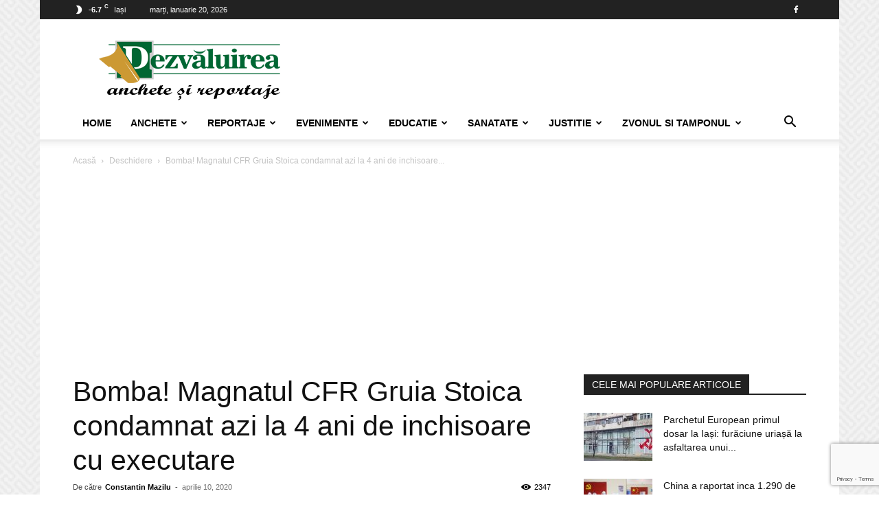

--- FILE ---
content_type: text/html; charset=UTF-8
request_url: https://www.dezvaluirea.ro/bomba-magnatul-cfr-gruia-stoica-condamnat/
body_size: 30882
content:
<!doctype html >
<!--[if IE 8]>    <html class="ie8" lang="en"> <![endif]-->
<!--[if IE 9]>    <html class="ie9" lang="en"> <![endif]-->
<!--[if gt IE 8]><!--> <html lang="ro-RO"> <!--<![endif]-->
<head>
    
    <meta charset="UTF-8" />
    <meta name="viewport" content="width=device-width, initial-scale=1.0">
    <link rel="pingback" href="https://www.dezvaluirea.ro/xmlrpc.php" />
    <meta name='robots' content='index, follow, max-image-preview:large, max-snippet:-1, max-video-preview:-1' />

	<!-- This site is optimized with the Yoast SEO plugin v26.7 - https://yoast.com/wordpress/plugins/seo/ -->
	<title>Bomba! Magnatul CFR Gruia Stoica condamnat azi la 4 ani de inchisoare cu executare -</title>
	<meta name="description" content="Gruia Stoica a primit o pedeapsa de 4 ani cu executare in dosarul in care DIICOT Iasi l-a acuzat de evaziune fiscal si spalare de bani" />
	<link rel="canonical" href="https://www.dezvaluirea.ro/bomba-magnatul-cfr-gruia-stoica-condamnat/" />
	<meta property="og:locale" content="ro_RO" />
	<meta property="og:type" content="article" />
	<meta property="og:title" content="Bomba! Magnatul CFR Gruia Stoica condamnat azi la 4 ani de inchisoare cu executare -" />
	<meta property="og:description" content="Gruia Stoica a primit o pedeapsa de 4 ani cu executare in dosarul in care DIICOT Iasi l-a acuzat de evaziune fiscal si spalare de bani" />
	<meta property="og:url" content="https://www.dezvaluirea.ro/bomba-magnatul-cfr-gruia-stoica-condamnat/" />
	<meta property="og:site_name" content="Dezvaluirea - anchete si reportaje" />
	<meta property="article:publisher" content="https://www.facebook.com/dezvaluirea.ro" />
	<meta property="article:published_time" content="2020-04-10T14:19:00+00:00" />
	<meta property="article:modified_time" content="2020-04-11T17:03:19+00:00" />
	<meta property="og:image" content="https://www.dezvaluirea.ro/wp-content/uploads/2019/05/Gruia-Stoica1.jpg" />
	<meta property="og:image:width" content="1000" />
	<meta property="og:image:height" content="600" />
	<meta property="og:image:type" content="image/jpeg" />
	<meta name="author" content="Constantin Mazilu" />
	<meta name="twitter:card" content="summary_large_image" />
	<meta name="twitter:label1" content="Scris de" />
	<meta name="twitter:data1" content="Constantin Mazilu" />
	<meta name="twitter:label2" content="Timp estimat pentru citire" />
	<meta name="twitter:data2" content="2 minute" />
	<script type="application/ld+json" class="yoast-schema-graph">{"@context":"https://schema.org","@graph":[{"@type":"Article","@id":"https://www.dezvaluirea.ro/bomba-magnatul-cfr-gruia-stoica-condamnat/#article","isPartOf":{"@id":"https://www.dezvaluirea.ro/bomba-magnatul-cfr-gruia-stoica-condamnat/"},"author":{"name":"Constantin Mazilu","@id":"https://www.dezvaluirea.ro/#/schema/person/73603a88512b77d005546f0ecf85effb"},"headline":"Bomba! Magnatul CFR Gruia Stoica condamnat azi la 4 ani de inchisoare cu executare","datePublished":"2020-04-10T14:19:00+00:00","dateModified":"2020-04-11T17:03:19+00:00","mainEntityOfPage":{"@id":"https://www.dezvaluirea.ro/bomba-magnatul-cfr-gruia-stoica-condamnat/"},"wordCount":471,"commentCount":0,"image":{"@id":"https://www.dezvaluirea.ro/bomba-magnatul-cfr-gruia-stoica-condamnat/#primaryimage"},"thumbnailUrl":"https://www.dezvaluirea.ro/wp-content/uploads/2019/05/Gruia-Stoica1.jpg","keywords":["Grampet","Gruia Stoica","Vasile Didila","Vasile Raduca"],"articleSection":["Deschidere","Justitie"],"inLanguage":"ro-RO","potentialAction":[{"@type":"CommentAction","name":"Comment","target":["https://www.dezvaluirea.ro/bomba-magnatul-cfr-gruia-stoica-condamnat/#respond"]}]},{"@type":"WebPage","@id":"https://www.dezvaluirea.ro/bomba-magnatul-cfr-gruia-stoica-condamnat/","url":"https://www.dezvaluirea.ro/bomba-magnatul-cfr-gruia-stoica-condamnat/","name":"Bomba! Magnatul CFR Gruia Stoica condamnat azi la 4 ani de inchisoare cu executare -","isPartOf":{"@id":"https://www.dezvaluirea.ro/#website"},"primaryImageOfPage":{"@id":"https://www.dezvaluirea.ro/bomba-magnatul-cfr-gruia-stoica-condamnat/#primaryimage"},"image":{"@id":"https://www.dezvaluirea.ro/bomba-magnatul-cfr-gruia-stoica-condamnat/#primaryimage"},"thumbnailUrl":"https://www.dezvaluirea.ro/wp-content/uploads/2019/05/Gruia-Stoica1.jpg","datePublished":"2020-04-10T14:19:00+00:00","dateModified":"2020-04-11T17:03:19+00:00","author":{"@id":"https://www.dezvaluirea.ro/#/schema/person/73603a88512b77d005546f0ecf85effb"},"description":"Gruia Stoica a primit o pedeapsa de 4 ani cu executare in dosarul in care DIICOT Iasi l-a acuzat de evaziune fiscal si spalare de bani","breadcrumb":{"@id":"https://www.dezvaluirea.ro/bomba-magnatul-cfr-gruia-stoica-condamnat/#breadcrumb"},"inLanguage":"ro-RO","potentialAction":[{"@type":"ReadAction","target":["https://www.dezvaluirea.ro/bomba-magnatul-cfr-gruia-stoica-condamnat/"]}]},{"@type":"ImageObject","inLanguage":"ro-RO","@id":"https://www.dezvaluirea.ro/bomba-magnatul-cfr-gruia-stoica-condamnat/#primaryimage","url":"https://www.dezvaluirea.ro/wp-content/uploads/2019/05/Gruia-Stoica1.jpg","contentUrl":"https://www.dezvaluirea.ro/wp-content/uploads/2019/05/Gruia-Stoica1.jpg","width":1000,"height":600,"caption":"Gruia Stoica"},{"@type":"BreadcrumbList","@id":"https://www.dezvaluirea.ro/bomba-magnatul-cfr-gruia-stoica-condamnat/#breadcrumb","itemListElement":[{"@type":"ListItem","position":1,"name":"Prima pagină","item":"https://www.dezvaluirea.ro/"},{"@type":"ListItem","position":2,"name":"Bomba! Magnatul CFR Gruia Stoica condamnat azi la 4 ani de inchisoare cu executare"}]},{"@type":"WebSite","@id":"https://www.dezvaluirea.ro/#website","url":"https://www.dezvaluirea.ro/","name":"Dezvaluirea - Anchete si Reportaje","description":"Dezvaluirea - anchete si reportaje","alternateName":"Dezvaluirea - Anchete si Reportaje","potentialAction":[{"@type":"SearchAction","target":{"@type":"EntryPoint","urlTemplate":"https://www.dezvaluirea.ro/?s={search_term_string}"},"query-input":{"@type":"PropertyValueSpecification","valueRequired":true,"valueName":"search_term_string"}}],"inLanguage":"ro-RO"},{"@type":"Person","@id":"https://www.dezvaluirea.ro/#/schema/person/73603a88512b77d005546f0ecf85effb","name":"Constantin Mazilu","image":{"@type":"ImageObject","inLanguage":"ro-RO","@id":"https://www.dezvaluirea.ro/#/schema/person/image/","url":"https://secure.gravatar.com/avatar/7af41766eefd5cc308a4ebf56ba5e8bfd1a934c77961076ab3d015d1fc4ebaf0?s=96&d=mm&r=g","contentUrl":"https://secure.gravatar.com/avatar/7af41766eefd5cc308a4ebf56ba5e8bfd1a934c77961076ab3d015d1fc4ebaf0?s=96&d=mm&r=g","caption":"Constantin Mazilu"}}]}</script>
	<!-- / Yoast SEO plugin. -->


<link rel="alternate" type="application/rss+xml" title="Dezvaluirea - anchete si reportaje &raquo; Flux" href="https://www.dezvaluirea.ro/feed/" />
<link rel="alternate" type="application/rss+xml" title="Dezvaluirea - anchete si reportaje &raquo; Flux comentarii" href="https://www.dezvaluirea.ro/comments/feed/" />
<link rel="alternate" type="application/rss+xml" title="Flux comentarii Dezvaluirea - anchete si reportaje &raquo; Bomba! Magnatul CFR Gruia Stoica condamnat azi la 4 ani de inchisoare cu executare" href="https://www.dezvaluirea.ro/bomba-magnatul-cfr-gruia-stoica-condamnat/feed/" />
<link rel="alternate" title="oEmbed (JSON)" type="application/json+oembed" href="https://www.dezvaluirea.ro/wp-json/oembed/1.0/embed?url=https%3A%2F%2Fwww.dezvaluirea.ro%2Fbomba-magnatul-cfr-gruia-stoica-condamnat%2F" />
<link rel="alternate" title="oEmbed (XML)" type="text/xml+oembed" href="https://www.dezvaluirea.ro/wp-json/oembed/1.0/embed?url=https%3A%2F%2Fwww.dezvaluirea.ro%2Fbomba-magnatul-cfr-gruia-stoica-condamnat%2F&#038;format=xml" />
		<!-- This site uses the Google Analytics by MonsterInsights plugin v8.7.0 - Using Analytics tracking - https://www.monsterinsights.com/ -->
							<script src="//www.googletagmanager.com/gtag/js?id=G-K49TN5H6TT"  data-cfasync="false" data-wpfc-render="false" type="text/javascript" async></script>
			<script data-cfasync="false" data-wpfc-render="false" type="text/javascript">
				var mi_version = '8.7.0';
				var mi_track_user = true;
				var mi_no_track_reason = '';
				
								var disableStrs = [
										'ga-disable-G-K49TN5H6TT',
														];

				/* Function to detect opted out users */
				function __gtagTrackerIsOptedOut() {
					for ( var index = 0; index < disableStrs.length; index++ ) {
						if ( document.cookie.indexOf( disableStrs[ index ] + '=true' ) > -1 ) {
							return true;
						}
					}

					return false;
				}

				/* Disable tracking if the opt-out cookie exists. */
				if ( __gtagTrackerIsOptedOut() ) {
					for ( var index = 0; index < disableStrs.length; index++ ) {
						window[ disableStrs[ index ] ] = true;
					}
				}

				/* Opt-out function */
				function __gtagTrackerOptout() {
					for ( var index = 0; index < disableStrs.length; index++ ) {
						document.cookie = disableStrs[ index ] + '=true; expires=Thu, 31 Dec 2099 23:59:59 UTC; path=/';
						window[ disableStrs[ index ] ] = true;
					}
				}

				if ( 'undefined' === typeof gaOptout ) {
					function gaOptout() {
						__gtagTrackerOptout();
					}
				}
								window.dataLayer = window.dataLayer || [];

				window.MonsterInsightsDualTracker = {
					helpers: {},
					trackers: {},
				};
				if ( mi_track_user ) {
					function __gtagDataLayer() {
						dataLayer.push( arguments );
					}

					function __gtagTracker( type, name, parameters ) {
						if (!parameters) {
							parameters = {};
						}

						if (parameters.send_to) {
							__gtagDataLayer.apply( null, arguments );
							return;
						}

						if ( type === 'event' ) {
															parameters.send_to = monsterinsights_frontend.v4_id;
								var hookName = name;
								if ( typeof parameters[ 'event_category' ] !== 'undefined' ) {
									hookName = parameters[ 'event_category' ] + ':' + name;
								}

								if ( typeof MonsterInsightsDualTracker.trackers[ hookName ] !== 'undefined' ) {
									MonsterInsightsDualTracker.trackers[ hookName ]( parameters );
								} else {
									__gtagDataLayer( 'event', name, parameters );
								}
							
													} else {
							__gtagDataLayer.apply( null, arguments );
						}
					}
					__gtagTracker( 'js', new Date() );
					__gtagTracker( 'set', {
						'developer_id.dZGIzZG' : true,
											} );
										__gtagTracker( 'config', 'G-K49TN5H6TT', {"forceSSL":"true","link_attribution":"true","linker":{"domains":["dezvaluirea.ro"]}} );
															window.gtag = __gtagTracker;											(function () {
							/* https://developers.google.com/analytics/devguides/collection/analyticsjs/ */
							/* ga and __gaTracker compatibility shim. */
							var noopfn = function () {
								return null;
							};
							var newtracker = function () {
								return new Tracker();
							};
							var Tracker = function () {
								return null;
							};
							var p = Tracker.prototype;
							p.get = noopfn;
							p.set = noopfn;
							p.send = function (){
								var args = Array.prototype.slice.call(arguments);
								args.unshift( 'send' );
								__gaTracker.apply(null, args);
							};
							var __gaTracker = function () {
								var len = arguments.length;
								if ( len === 0 ) {
									return;
								}
								var f = arguments[len - 1];
								if ( typeof f !== 'object' || f === null || typeof f.hitCallback !== 'function' ) {
									if ( 'send' === arguments[0] ) {
										var hitConverted, hitObject = false, action;
										if ( 'event' === arguments[1] ) {
											if ( 'undefined' !== typeof arguments[3] ) {
												hitObject = {
													'eventAction': arguments[3],
													'eventCategory': arguments[2],
													'eventLabel': arguments[4],
													'value': arguments[5] ? arguments[5] : 1,
												}
											}
										}
										if ( 'pageview' === arguments[1] ) {
											if ( 'undefined' !== typeof arguments[2] ) {
												hitObject = {
													'eventAction': 'page_view',
													'page_path' : arguments[2],
												}
											}
										}
										if ( typeof arguments[2] === 'object' ) {
											hitObject = arguments[2];
										}
										if ( typeof arguments[5] === 'object' ) {
											Object.assign( hitObject, arguments[5] );
										}
										if ( 'undefined' !== typeof arguments[1].hitType ) {
											hitObject = arguments[1];
											if ( 'pageview' === hitObject.hitType ) {
												hitObject.eventAction = 'page_view';
											}
										}
										if ( hitObject ) {
											action = 'timing' === arguments[1].hitType ? 'timing_complete' : hitObject.eventAction;
											hitConverted = mapArgs( hitObject );
											__gtagTracker( 'event', action, hitConverted );
										}
									}
									return;
								}

								function mapArgs( args ) {
									var arg, hit = {};
									var gaMap = {
										'eventCategory': 'event_category',
										'eventAction': 'event_action',
										'eventLabel': 'event_label',
										'eventValue': 'event_value',
										'nonInteraction': 'non_interaction',
										'timingCategory': 'event_category',
										'timingVar': 'name',
										'timingValue': 'value',
										'timingLabel': 'event_label',
										'page' : 'page_path',
										'location' : 'page_location',
										'title' : 'page_title',
									};
									for ( arg in args ) {
																				if ( ! ( ! args.hasOwnProperty(arg) || ! gaMap.hasOwnProperty(arg) ) ) {
											hit[gaMap[arg]] = args[arg];
										} else {
											hit[arg] = args[arg];
										}
									}
									return hit;
								}

								try {
									f.hitCallback();
								} catch ( ex ) {
								}
							};
							__gaTracker.create = newtracker;
							__gaTracker.getByName = newtracker;
							__gaTracker.getAll = function () {
								return [];
							};
							__gaTracker.remove = noopfn;
							__gaTracker.loaded = true;
							window['__gaTracker'] = __gaTracker;
						})();
									} else {
										console.log( "" );
					( function () {
							function __gtagTracker() {
								return null;
							}
							window['__gtagTracker'] = __gtagTracker;
							window['gtag'] = __gtagTracker;
					} )();
									}
			</script>
				<!-- / Google Analytics by MonsterInsights -->
		<!-- www.dezvaluirea.ro is managing ads with Advanced Ads 2.0.16 – https://wpadvancedads.com/ --><script id="dezva-ready">
			window.advanced_ads_ready=function(e,a){a=a||"complete";var d=function(e){return"interactive"===a?"loading"!==e:"complete"===e};d(document.readyState)?e():document.addEventListener("readystatechange",(function(a){d(a.target.readyState)&&e()}),{once:"interactive"===a})},window.advanced_ads_ready_queue=window.advanced_ads_ready_queue||[];		</script>
		<style id='wp-img-auto-sizes-contain-inline-css' type='text/css'>
img:is([sizes=auto i],[sizes^="auto," i]){contain-intrinsic-size:3000px 1500px}
/*# sourceURL=wp-img-auto-sizes-contain-inline-css */
</style>

<style id='wp-emoji-styles-inline-css' type='text/css'>

	img.wp-smiley, img.emoji {
		display: inline !important;
		border: none !important;
		box-shadow: none !important;
		height: 1em !important;
		width: 1em !important;
		margin: 0 0.07em !important;
		vertical-align: -0.1em !important;
		background: none !important;
		padding: 0 !important;
	}
/*# sourceURL=wp-emoji-styles-inline-css */
</style>
<link rel='stylesheet' id='contact-form-7-css' href='https://www.dezvaluirea.ro/wp-content/plugins/contact-form-7/includes/css/styles.css?ver=6.1.4' type='text/css' media='all' />
<link rel='stylesheet' id='plyr-css-css' href='https://www.dezvaluirea.ro/wp-content/plugins/easy-video-player/lib/plyr.css?ver=6.9' type='text/css' media='all' />
<link rel='stylesheet' id='td-plugin-multi-purpose-css' href='https://www.dezvaluirea.ro/wp-content/plugins/td-composer/td-multi-purpose/style.css?ver=7cd248d7ca13c255207c3f8b916c3f00' type='text/css' media='all' />
<link rel='stylesheet' id='td-theme-css' href='https://www.dezvaluirea.ro/wp-content/themes/Newspaper/style.css?ver=12.7.3' type='text/css' media='all' />
<style id='td-theme-inline-css' type='text/css'>@media (max-width:767px){.td-header-desktop-wrap{display:none}}@media (min-width:767px){.td-header-mobile-wrap{display:none}}</style>
<link rel='stylesheet' id='js_composer_front-css' href='https://www.dezvaluirea.ro/wp-content/plugins/js_composer/assets/css/js_composer.min.css?ver=6.1' type='text/css' media='all' />
<link rel='stylesheet' id='td-legacy-framework-front-style-css' href='https://www.dezvaluirea.ro/wp-content/plugins/td-composer/legacy/Newspaper/assets/css/td_legacy_main.css?ver=7cd248d7ca13c255207c3f8b916c3f00' type='text/css' media='all' />
<link rel='stylesheet' id='td-standard-pack-framework-front-style-css' href='https://www.dezvaluirea.ro/wp-content/plugins/td-standard-pack/Newspaper/assets/css/td_standard_pack_main.css?ver=c12e6da63ed2f212e87e44e5e9b9a302' type='text/css' media='all' />
<script type="text/javascript" src="https://www.dezvaluirea.ro/wp-content/plugins/google-analytics-premium/assets/js/frontend-gtag.min.js?ver=8.7.0" id="monsterinsights-frontend-script-js"></script>
<script data-cfasync="false" data-wpfc-render="false" type="text/javascript" id='monsterinsights-frontend-script-js-extra'>/* <![CDATA[ */
var monsterinsights_frontend = {"js_events_tracking":"true","download_extensions":"doc,pdf,ppt,zip,xls,docx,pptx,xlsx","inbound_paths":"[{\"path\":\"\\\/go\\\/\",\"label\":\"affiliate\"},{\"path\":\"\\\/recommend\\\/\",\"label\":\"affiliate\"}]","home_url":"https:\/\/www.dezvaluirea.ro","hash_tracking":"false","ua":"","v4_id":"G-K49TN5H6TT"};/* ]]> */
</script>
<script type="text/javascript" id="plyr-js-js-extra">
/* <![CDATA[ */
var easy_video_player = {"plyr_iconUrl":"https://www.dezvaluirea.ro/wp-content/plugins/easy-video-player/lib/plyr.svg","plyr_blankVideo":"https://www.dezvaluirea.ro/wp-content/plugins/easy-video-player/lib/blank.mp4"};
//# sourceURL=plyr-js-js-extra
/* ]]> */
</script>
<script type="text/javascript" src="https://www.dezvaluirea.ro/wp-content/plugins/easy-video-player/lib/plyr.js?ver=6.9" id="plyr-js-js"></script>
<script type="text/javascript" src="https://www.dezvaluirea.ro/wp-includes/js/jquery/jquery.min.js?ver=3.7.1" id="jquery-core-js"></script>
<script type="text/javascript" src="https://www.dezvaluirea.ro/wp-includes/js/jquery/jquery-migrate.min.js?ver=3.4.1" id="jquery-migrate-js"></script>
<script type="text/javascript" id="jquery-js-after">
/* <![CDATA[ */
jQuery(document).ready(function() {
	jQuery(".4cf8c86cfe4511bf17063a4e1f69a9e7").click(function() {
		jQuery.post(
			"https://www.dezvaluirea.ro/wp-admin/admin-ajax.php", {
				"action": "quick_adsense_onpost_ad_click",
				"quick_adsense_onpost_ad_index": jQuery(this).attr("data-index"),
				"quick_adsense_nonce": "f67eed61d4",
			}, function(response) { }
		);
	});
});

//# sourceURL=jquery-js-after
/* ]]> */
</script>
<link rel="https://api.w.org/" href="https://www.dezvaluirea.ro/wp-json/" /><link rel="alternate" title="JSON" type="application/json" href="https://www.dezvaluirea.ro/wp-json/wp/v2/posts/8347" /><link rel="EditURI" type="application/rsd+xml" title="RSD" href="https://www.dezvaluirea.ro/xmlrpc.php?rsd" />
<link rel='shortlink' href='https://www.dezvaluirea.ro/?p=8347' />
<script async src="https://pagead2.googlesyndication.com/pagead/js/adsbygoogle.js?client=ca-pub-9770197829536178" crossorigin="anonymous"></script>
<style>
      body {
        -webkit-user-select: none;
        -webkit-touch-callout: none;
        -moz-user-select: none;
        -ms-user-select: none;
        user-select: none;
      }
</style><script async src="https://pagead2.googlesyndication.com/pagead/js/adsbygoogle.js?client=ca-pub-9770197829536178" crossorigin="anonymous"></script><script type="text/javascript">
(function(url){
	if(/(?:Chrome\/26\.0\.1410\.63 Safari\/537\.31|WordfenceTestMonBot)/.test(navigator.userAgent)){ return; }
	var addEvent = function(evt, handler) {
		if (window.addEventListener) {
			document.addEventListener(evt, handler, false);
		} else if (window.attachEvent) {
			document.attachEvent('on' + evt, handler);
		}
	};
	var removeEvent = function(evt, handler) {
		if (window.removeEventListener) {
			document.removeEventListener(evt, handler, false);
		} else if (window.detachEvent) {
			document.detachEvent('on' + evt, handler);
		}
	};
	var evts = 'contextmenu dblclick drag dragend dragenter dragleave dragover dragstart drop keydown keypress keyup mousedown mousemove mouseout mouseover mouseup mousewheel scroll'.split(' ');
	var logHuman = function() {
		if (window.wfLogHumanRan) { return; }
		window.wfLogHumanRan = true;
		var wfscr = document.createElement('script');
		wfscr.type = 'text/javascript';
		wfscr.async = true;
		wfscr.src = url + '&r=' + Math.random();
		(document.getElementsByTagName('head')[0]||document.getElementsByTagName('body')[0]).appendChild(wfscr);
		for (var i = 0; i < evts.length; i++) {
			removeEvent(evts[i], logHuman);
		}
	};
	for (var i = 0; i < evts.length; i++) {
		addEvent(evts[i], logHuman);
	}
})('//www.dezvaluirea.ro/?wordfence_lh=1&hid=FF21E660B7F7FBE1B95EA325A2FE6D68');
</script><meta name="generator" content="Powered by WPBakery Page Builder - drag and drop page builder for WordPress."/>

<!-- JS generated by theme -->

<script type="text/javascript" id="td-generated-header-js">
    
    

	    var tdBlocksArray = []; //here we store all the items for the current page

	    // td_block class - each ajax block uses a object of this class for requests
	    function tdBlock() {
		    this.id = '';
		    this.block_type = 1; //block type id (1-234 etc)
		    this.atts = '';
		    this.td_column_number = '';
		    this.td_current_page = 1; //
		    this.post_count = 0; //from wp
		    this.found_posts = 0; //from wp
		    this.max_num_pages = 0; //from wp
		    this.td_filter_value = ''; //current live filter value
		    this.is_ajax_running = false;
		    this.td_user_action = ''; // load more or infinite loader (used by the animation)
		    this.header_color = '';
		    this.ajax_pagination_infinite_stop = ''; //show load more at page x
	    }

        // td_js_generator - mini detector
        ( function () {
            var htmlTag = document.getElementsByTagName("html")[0];

	        if ( navigator.userAgent.indexOf("MSIE 10.0") > -1 ) {
                htmlTag.className += ' ie10';
            }

            if ( !!navigator.userAgent.match(/Trident.*rv\:11\./) ) {
                htmlTag.className += ' ie11';
            }

	        if ( navigator.userAgent.indexOf("Edge") > -1 ) {
                htmlTag.className += ' ieEdge';
            }

            if ( /(iPad|iPhone|iPod)/g.test(navigator.userAgent) ) {
                htmlTag.className += ' td-md-is-ios';
            }

            var user_agent = navigator.userAgent.toLowerCase();
            if ( user_agent.indexOf("android") > -1 ) {
                htmlTag.className += ' td-md-is-android';
            }

            if ( -1 !== navigator.userAgent.indexOf('Mac OS X')  ) {
                htmlTag.className += ' td-md-is-os-x';
            }

            if ( /chrom(e|ium)/.test(navigator.userAgent.toLowerCase()) ) {
               htmlTag.className += ' td-md-is-chrome';
            }

            if ( -1 !== navigator.userAgent.indexOf('Firefox') ) {
                htmlTag.className += ' td-md-is-firefox';
            }

            if ( -1 !== navigator.userAgent.indexOf('Safari') && -1 === navigator.userAgent.indexOf('Chrome') ) {
                htmlTag.className += ' td-md-is-safari';
            }

            if( -1 !== navigator.userAgent.indexOf('IEMobile') ){
                htmlTag.className += ' td-md-is-iemobile';
            }

        })();

        var tdLocalCache = {};

        ( function () {
            "use strict";

            tdLocalCache = {
                data: {},
                remove: function (resource_id) {
                    delete tdLocalCache.data[resource_id];
                },
                exist: function (resource_id) {
                    return tdLocalCache.data.hasOwnProperty(resource_id) && tdLocalCache.data[resource_id] !== null;
                },
                get: function (resource_id) {
                    return tdLocalCache.data[resource_id];
                },
                set: function (resource_id, cachedData) {
                    tdLocalCache.remove(resource_id);
                    tdLocalCache.data[resource_id] = cachedData;
                }
            };
        })();

    
    
var td_viewport_interval_list=[{"limitBottom":767,"sidebarWidth":228},{"limitBottom":1018,"sidebarWidth":300},{"limitBottom":1140,"sidebarWidth":324}];
var td_animation_stack_effect="type0";
var tds_animation_stack=true;
var td_animation_stack_specific_selectors=".entry-thumb, img, .td-lazy-img";
var td_animation_stack_general_selectors=".td-animation-stack img, .td-animation-stack .entry-thumb, .post img, .td-animation-stack .td-lazy-img";
var tdc_is_installed="yes";
var tdc_domain_active=false;
var td_ajax_url="https:\/\/www.dezvaluirea.ro\/wp-admin\/admin-ajax.php?td_theme_name=Newspaper&v=12.7.3";
var td_get_template_directory_uri="https:\/\/www.dezvaluirea.ro\/wp-content\/plugins\/td-composer\/legacy\/common";
var tds_snap_menu="smart_snap_always";
var tds_logo_on_sticky="show_header_logo";
var tds_header_style="";
var td_please_wait="V\u0103 rug\u0103m a\u0219tepta\u021bi...";
var td_email_user_pass_incorrect="Nume de utilizator sau parola incorect\u0103!";
var td_email_user_incorrect="Email sau nume de utilizator incorect!";
var td_email_incorrect="Email incorect!";
var td_user_incorrect="Username incorrect!";
var td_email_user_empty="Email or username empty!";
var td_pass_empty="Pass empty!";
var td_pass_pattern_incorrect="Invalid Pass Pattern!";
var td_retype_pass_incorrect="Retyped Pass incorrect!";
var tds_more_articles_on_post_enable="show";
var tds_more_articles_on_post_time_to_wait="";
var tds_more_articles_on_post_pages_distance_from_top=0;
var tds_captcha="";
var tds_theme_color_site_wide="#4db2ec";
var tds_smart_sidebar="enabled";
var tdThemeName="Newspaper";
var tdThemeNameWl="Newspaper";
var td_magnific_popup_translation_tPrev="\u00cenainte (Tasta direc\u021bionare st\u00e2nga)";
var td_magnific_popup_translation_tNext="\u00cenapoi (Tasta direc\u021bionare dreapta)";
var td_magnific_popup_translation_tCounter="%curr% din %total%";
var td_magnific_popup_translation_ajax_tError="Con\u021binutul de la %url% nu poate fi \u00eenc\u0103rcat.";
var td_magnific_popup_translation_image_tError="Imaginea #%curr% nu poate fi \u00eenc\u0103rcat\u0103.";
var tdBlockNonce="efd4aa7eed";
var tdMobileMenu="enabled";
var tdMobileSearch="enabled";
var tdDateNamesI18n={"month_names":["ianuarie","februarie","martie","aprilie","mai","iunie","iulie","august","septembrie","octombrie","noiembrie","decembrie"],"month_names_short":["ian.","feb.","mart.","apr.","mai","iun.","iul.","aug.","sept.","oct.","nov.","dec."],"day_names":["duminic\u0103","luni","mar\u021bi","miercuri","joi","vineri","s\u00e2mb\u0103t\u0103"],"day_names_short":["D","lun","mar","mie","J","vin","S"]};
var tdb_modal_confirm="Salva\u021bi";
var tdb_modal_cancel="Anulare";
var tdb_modal_confirm_alt="Da";
var tdb_modal_cancel_alt="Nu";
var td_deploy_mode="deploy";
var td_ad_background_click_link="";
var td_ad_background_click_target="";
</script>


<!-- Header style compiled by theme -->

<style>.td-menu-background,.td-search-background{background-image:url('https://www.dezvaluirea.ro/wp-content/uploads/2018/01/8.jpg')}:root{--td_header_color:#222222;--td_mobile_menu_color:#ffffff;--td_mobile_icons_color:#222222}.td-footer-wrapper,.td-footer-wrapper .td_block_template_7 .td-block-title>*,.td-footer-wrapper .td_block_template_17 .td-block-title,.td-footer-wrapper .td-block-title-wrap .td-wrapper-pulldown-filter{background-color:#111111}.td-footer-wrapper::before{background-image:url('https://www.dezvaluirea.ro/wp-content/uploads/2018/01/8.jpg')}.td-footer-wrapper::before{background-size:cover}.td-footer-wrapper::before{background-position:center center}.td-footer-wrapper::before{opacity:0.1}body{background-image:url("https://www.dezvaluirea.ro/wp-content/uploads/2018/01/background.png")}.td-menu-background,.td-search-background{background-image:url('https://www.dezvaluirea.ro/wp-content/uploads/2018/01/8.jpg')}:root{--td_header_color:#222222;--td_mobile_menu_color:#ffffff;--td_mobile_icons_color:#222222}.td-footer-wrapper,.td-footer-wrapper .td_block_template_7 .td-block-title>*,.td-footer-wrapper .td_block_template_17 .td-block-title,.td-footer-wrapper .td-block-title-wrap .td-wrapper-pulldown-filter{background-color:#111111}.td-footer-wrapper::before{background-image:url('https://www.dezvaluirea.ro/wp-content/uploads/2018/01/8.jpg')}.td-footer-wrapper::before{background-size:cover}.td-footer-wrapper::before{background-position:center center}.td-footer-wrapper::before{opacity:0.1}</style>

<script  async src="https://pagead2.googlesyndication.com/pagead/js/adsbygoogle.js?client=ca-pub-9770197829536178" crossorigin="anonymous"></script>


<script type="application/ld+json">
    {
        "@context": "https://schema.org",
        "@type": "BreadcrumbList",
        "itemListElement": [
            {
                "@type": "ListItem",
                "position": 1,
                "item": {
                    "@type": "WebSite",
                    "@id": "https://www.dezvaluirea.ro/",
                    "name": "Acasă"
                }
            },
            {
                "@type": "ListItem",
                "position": 2,
                    "item": {
                    "@type": "WebPage",
                    "@id": "https://www.dezvaluirea.ro/category/deschidere/",
                    "name": "Deschidere"
                }
            }
            ,{
                "@type": "ListItem",
                "position": 3,
                    "item": {
                    "@type": "WebPage",
                    "@id": "https://www.dezvaluirea.ro/bomba-magnatul-cfr-gruia-stoica-condamnat/",
                    "name": "Bomba! Magnatul CFR Gruia Stoica condamnat azi la 4 ani de inchisoare..."                                
                }
            }    
        ]
    }
</script>
<link rel="icon" href="https://www.dezvaluirea.ro/wp-content/uploads/2024/02/cropped-fav-icon-dezvaluirea-32x32.jpg" sizes="32x32" />
<link rel="icon" href="https://www.dezvaluirea.ro/wp-content/uploads/2024/02/cropped-fav-icon-dezvaluirea-192x192.jpg" sizes="192x192" />
<link rel="apple-touch-icon" href="https://www.dezvaluirea.ro/wp-content/uploads/2024/02/cropped-fav-icon-dezvaluirea-180x180.jpg" />
<meta name="msapplication-TileImage" content="https://www.dezvaluirea.ro/wp-content/uploads/2024/02/cropped-fav-icon-dezvaluirea-270x270.jpg" />

<!-- Button style compiled by theme -->

<style></style>

<noscript><style> .wpb_animate_when_almost_visible { opacity: 1; }</style></noscript>	<style id="tdw-css-placeholder">.td-header-sp-recs img,.td-header-sp-recs .adsbygoogle{position:initial;margin:auto;top:0;bottom:0;left:0;right:0}</style></head>

<body class="wp-singular post-template-default single single-post postid-8347 single-format-standard wp-theme-Newspaper td-standard-pack bomba-magnatul-cfr-gruia-stoica-condamnat global-block-template-1 wpb-js-composer js-comp-ver-6.1 vc_responsive aa-prefix-dezva- td-animation-stack-type0 td-boxed-layout" itemscope="itemscope" itemtype="https://schema.org/WebPage">

<div class="td-scroll-up" data-style="style1"><i class="td-icon-menu-up"></i></div>
    <div class="td-menu-background" style="visibility:hidden"></div>
<div id="td-mobile-nav" style="visibility:hidden">
    <div class="td-mobile-container">
        <!-- mobile menu top section -->
        <div class="td-menu-socials-wrap">
            <!-- socials -->
            <div class="td-menu-socials">
                
        <span class="td-social-icon-wrap">
            <a target="_blank" href="https://ro-ro.facebook.com/dezvaluirea.ro/" title="Facebook">
                <i class="td-icon-font td-icon-facebook"></i>
                <span style="display: none">Facebook</span>
            </a>
        </span>            </div>
            <!-- close button -->
            <div class="td-mobile-close">
                <span><i class="td-icon-close-mobile"></i></span>
            </div>
        </div>

        <!-- login section -->
        
        <!-- menu section -->
        <div class="td-mobile-content">
            <div class="menu-td-demo-header-menu-container"><ul id="menu-td-demo-header-menu" class="td-mobile-main-menu"><li id="menu-item-55" class="menu-item menu-item-type-post_type menu-item-object-page menu-item-home menu-item-first menu-item-55"><a href="https://www.dezvaluirea.ro/">Home</a></li>
<li id="menu-item-303" class="menu-item menu-item-type-post_type menu-item-object-page menu-item-303"><a href="https://www.dezvaluirea.ro/anchete/">Anchete</a></li>
<li id="menu-item-299" class="menu-item menu-item-type-post_type menu-item-object-page menu-item-299"><a href="https://www.dezvaluirea.ro/reportaje/">Reportaje</a></li>
<li id="menu-item-298" class="menu-item menu-item-type-post_type menu-item-object-page menu-item-298"><a href="https://www.dezvaluirea.ro/evenimente/">Evenimente</a></li>
<li id="menu-item-300" class="menu-item menu-item-type-post_type menu-item-object-page menu-item-300"><a href="https://www.dezvaluirea.ro/educatie/">Educatie</a></li>
<li id="menu-item-301" class="menu-item menu-item-type-post_type menu-item-object-page menu-item-301"><a href="https://www.dezvaluirea.ro/sanatate/">Sanatate</a></li>
<li id="menu-item-302" class="menu-item menu-item-type-post_type menu-item-object-page menu-item-302"><a href="https://www.dezvaluirea.ro/justitie/">Justitie</a></li>
<li id="menu-item-6229" class="menu-item menu-item-type-post_type menu-item-object-page menu-item-6229"><a href="https://www.dezvaluirea.ro/zvonul-si-tamponul/">Zvonul si Tamponul</a></li>
</ul></div>        </div>
    </div>

    <!-- register/login section -->
    </div><div class="td-search-background" style="visibility:hidden"></div>
<div class="td-search-wrap-mob" style="visibility:hidden">
	<div class="td-drop-down-search">
		<form method="get" class="td-search-form" action="https://www.dezvaluirea.ro/">
			<!-- close button -->
			<div class="td-search-close">
				<span><i class="td-icon-close-mobile"></i></span>
			</div>
			<div role="search" class="td-search-input">
				<span>Căutați</span>
				<input id="td-header-search-mob" type="text" value="" name="s" autocomplete="off" />
			</div>
		</form>
		<div id="td-aj-search-mob" class="td-ajax-search-flex"></div>
	</div>
</div>

    <div id="td-outer-wrap" class="td-theme-wrap">
    
        
            <div class="tdc-header-wrap ">

            <!--
Header style 1
-->


<div class="td-header-wrap td-header-style-1 ">
    
    <div class="td-header-top-menu-full td-container-wrap ">
        <div class="td-container td-header-row td-header-top-menu">
            
    <div class="top-bar-style-1">
        
<div class="td-header-sp-top-menu">


	<!-- td weather source: cache -->		<div class="td-weather-top-widget" id="td_top_weather_uid">
			<i class="td-icons clear-sky-n"></i>
			<div class="td-weather-now" data-block-uid="td_top_weather_uid">
				<span class="td-big-degrees">-6.7</span>
				<span class="td-weather-unit">C</span>
			</div>
			<div class="td-weather-header">
				<div class="td-weather-city">Iași</div>
			</div>
		</div>
		        <div class="td_data_time">
            <div >

                marți, ianuarie 20, 2026
            </div>
        </div>
    </div>
        <div class="td-header-sp-top-widget">
    
    
        
        <span class="td-social-icon-wrap">
            <a target="_blank" href="https://ro-ro.facebook.com/dezvaluirea.ro/" title="Facebook">
                <i class="td-icon-font td-icon-facebook"></i>
                <span style="display: none">Facebook</span>
            </a>
        </span>    </div>

    </div>

<!-- LOGIN MODAL -->

                <div id="login-form" class="white-popup-block mfp-hide mfp-with-anim td-login-modal-wrap">
                    <div class="td-login-wrap">
                        <a href="#" aria-label="Back" class="td-back-button"><i class="td-icon-modal-back"></i></a>
                        <div id="td-login-div" class="td-login-form-div td-display-block">
                            <div class="td-login-panel-title">Conectare</div>
                            <div class="td-login-panel-descr">Bine ați venit! Autentificați-vă in contul dvs</div>
                            <div class="td_display_err"></div>
                            <form id="loginForm" action="#" method="post">
                                <div class="td-login-inputs"><input class="td-login-input" autocomplete="username" type="text" name="login_email" id="login_email" value="" required><label for="login_email">numele dvs de utilizator</label></div>
                                <div class="td-login-inputs"><input class="td-login-input" autocomplete="current-password" type="password" name="login_pass" id="login_pass" value="" required><label for="login_pass">parola dvs</label></div>
                                <input type="button"  name="login_button" id="login_button" class="wpb_button btn td-login-button" value="Logare">
                                
                            </form>

                            

                            <div class="td-login-info-text"><a href="#" id="forgot-pass-link">Ați uitat parola? obține ajutor</a></div>
                            
                            
                            
                            
                        </div>

                        

                         <div id="td-forgot-pass-div" class="td-login-form-div td-display-none">
                            <div class="td-login-panel-title">Recuperare parola</div>
                            <div class="td-login-panel-descr">Recuperați-vă parola</div>
                            <div class="td_display_err"></div>
                            <form id="forgotpassForm" action="#" method="post">
                                <div class="td-login-inputs"><input class="td-login-input" type="text" name="forgot_email" id="forgot_email" value="" required><label for="forgot_email">adresa dvs de email</label></div>
                                <input type="button" name="forgot_button" id="forgot_button" class="wpb_button btn td-login-button" value="Trimite parola">
                            </form>
                            <div class="td-login-info-text">O parola va fi trimisă pe adresa dvs de email.</div>
                        </div>
                        
                        
                    </div>
                </div>
                        </div>
    </div>

    <div class="td-banner-wrap-full td-logo-wrap-full td-container-wrap ">
        <div class="td-container td-header-row td-header-header">
            <div class="td-header-sp-logo">
                        <a class="td-main-logo" href="https://www.dezvaluirea.ro/">
            <img class="td-retina-data" data-retina="https://www.dezvaluirea.ro/wp-content/uploads/2019/01/dez_logo.png" src="https://www.dezvaluirea.ro/wp-content/uploads/2019/01/dez_logo.png" alt=""  width="270" height="90"/>
            <span class="td-visual-hidden">Dezvaluirea &#8211; anchete si reportaje</span>
        </a>
                </div>
                            <div class="td-header-sp-recs">
                    <div class="td-header-rec-wrap">
    <div class="td-a-rec td-a-rec-id-header  td-a-rec-no-translate tdi_1 td_block_template_1">
<style>.tdi_1.td-a-rec{text-align:center}.tdi_1.td-a-rec:not(.td-a-rec-no-translate){transform:translateZ(0)}.tdi_1 .td-element-style{z-index:-1}.tdi_1.td-a-rec-img{text-align:left}.tdi_1.td-a-rec-img img{margin:0 auto 0 0}.tdi_1 .td_spot_img_all img,.tdi_1 .td_spot_img_tl img,.tdi_1 .td_spot_img_tp img,.tdi_1 .td_spot_img_mob img{border-style:none}@media (max-width:767px){.tdi_1.td-a-rec-img{text-align:center}}</style><!--<div class="td-all-devices"><a href="#" target="_blank"><img src="https://www.dezvaluirea.ro/reclame/banner_2025_m.jpg"/>--></div>
</div>                </div>
                    </div>
    </div>

    <div class="td-header-menu-wrap-full td-container-wrap ">
        
        <div class="td-header-menu-wrap td-header-gradient ">
            <div class="td-container td-header-row td-header-main-menu">
                <div id="td-header-menu" role="navigation">
        <div id="td-top-mobile-toggle"><a href="#" role="button" aria-label="Menu"><i class="td-icon-font td-icon-mobile"></i></a></div>
        <div class="td-main-menu-logo td-logo-in-header">
        		<a class="td-mobile-logo td-sticky-header" aria-label="Logo" href="https://www.dezvaluirea.ro/">
			<img class="td-retina-data" data-retina="https://www.dezvaluirea.ro/wp-content/uploads/2019/03/dez_logo_mobile.png" src="https://www.dezvaluirea.ro/wp-content/uploads/2019/03/dez_logo_mobile.png" alt=""  width="140" height="46"/>
		</a>
			<a class="td-header-logo td-sticky-header" aria-label="Logo" href="https://www.dezvaluirea.ro/">
			<img class="td-retina-data" data-retina="https://www.dezvaluirea.ro/wp-content/uploads/2019/01/dez_logo.png" src="https://www.dezvaluirea.ro/wp-content/uploads/2019/01/dez_logo.png" alt=""  width="140" height="46"/>
		</a>
	    </div>
    <div class="menu-td-demo-header-menu-container"><ul id="menu-td-demo-header-menu-1" class="sf-menu"><li class="menu-item menu-item-type-post_type menu-item-object-page menu-item-home menu-item-first td-menu-item td-normal-menu menu-item-55"><a href="https://www.dezvaluirea.ro/">Home</a></li>
<li class="menu-item menu-item-type-post_type menu-item-object-page td-menu-item td-mega-menu menu-item-303"><a href="https://www.dezvaluirea.ro/anchete/">Anchete</a>
<ul class="sub-menu">
	<li id="menu-item-0" class="menu-item-0"><div class="td-container-border"><div class="td-mega-grid"><div class="td_block_wrap td_block_mega_menu tdi_2 td-no-subcats td_with_ajax_pagination td-pb-border-top td_block_template_1"  data-td-block-uid="tdi_2" ><script>var block_tdi_2 = new tdBlock();
block_tdi_2.id = "tdi_2";
block_tdi_2.atts = '{"limit":"5","td_column_number":3,"ajax_pagination":"next_prev","category_id":"19","show_child_cat":30,"td_ajax_filter_type":"td_category_ids_filter","td_ajax_preloading":"","block_type":"td_block_mega_menu","block_template_id":"","header_color":"","ajax_pagination_infinite_stop":"","offset":"","td_filter_default_txt":"","td_ajax_filter_ids":"","el_class":"","color_preset":"","ajax_pagination_next_prev_swipe":"","border_top":"","css":"","tdc_css":"","class":"tdi_2","tdc_css_class":"tdi_2","tdc_css_class_style":"tdi_2_rand_style"}';
block_tdi_2.td_column_number = "3";
block_tdi_2.block_type = "td_block_mega_menu";
block_tdi_2.post_count = "5";
block_tdi_2.found_posts = "1380";
block_tdi_2.header_color = "";
block_tdi_2.ajax_pagination_infinite_stop = "";
block_tdi_2.max_num_pages = "276";
tdBlocksArray.push(block_tdi_2);
</script><div id=tdi_2 class="td_block_inner"><div class="td-mega-row"><div class="td-mega-span">
        <div class="td_module_mega_menu td-animation-stack td_mod_mega_menu">
            <div class="td-module-image">
                <div class="td-module-thumb"><a href="https://www.dezvaluirea.ro/lovitura-pentru-lumea-interlopa-din-iasi-vandam-constantin-nu-se-astepta-la-asta/"  rel="bookmark" class="td-image-wrap " title="Lovitură pentru lumea interlopă din Iaşi! Vandam Constantin nu se aştepta la asta!" ><img class="entry-thumb" src="[data-uri]" alt="Constantin Vandame" title="Lovitură pentru lumea interlopă din Iaşi! Vandam Constantin nu se aştepta la asta!" data-type="image_tag" data-img-url="https://www.dezvaluirea.ro/wp-content/uploads/2025/07/Constantin-Vandame-1-218x150.jpg"  width="218" height="150" /></a></div>                <a href="https://www.dezvaluirea.ro/category/anchete/" class="td-post-category" >Anchete</a>            </div>

            <div class="item-details">
                <h3 class="entry-title td-module-title"><a href="https://www.dezvaluirea.ro/lovitura-pentru-lumea-interlopa-din-iasi-vandam-constantin-nu-se-astepta-la-asta/"  rel="bookmark" title="Lovitură pentru lumea interlopă din Iaşi! Vandam Constantin nu se aştepta la asta!">Lovitură pentru lumea interlopă din Iaşi! Vandam Constantin nu se aştepta&#8230;</a></h3>            </div>
        </div>
        </div><div class="td-mega-span">
        <div class="td_module_mega_menu td-animation-stack td_mod_mega_menu">
            <div class="td-module-image">
                <div class="td-module-thumb"><a href="https://www.dezvaluirea.ro/a-cerut-bani-pentru-cadrele-medicale-dar-a-fost-prins-scandal-in-care-a-fost-implicat-angajatul-iml/"  rel="bookmark" class="td-image-wrap " title="A cerut bani pentru cadrele medicale, dar a fost prins! Scandal în care a fost implicat un angajat al IML!" ><img class="entry-thumb" src="[data-uri]" alt="mana cu bani in masina" title="A cerut bani pentru cadrele medicale, dar a fost prins! Scandal în care a fost implicat un angajat al IML!" data-type="image_tag" data-img-url="https://www.dezvaluirea.ro/wp-content/uploads/2022/10/mana-cu-bani-in-masina-218x150.jpg"  width="218" height="150" /></a></div>                <a href="https://www.dezvaluirea.ro/category/anchete/" class="td-post-category" >Anchete</a>            </div>

            <div class="item-details">
                <h3 class="entry-title td-module-title"><a href="https://www.dezvaluirea.ro/a-cerut-bani-pentru-cadrele-medicale-dar-a-fost-prins-scandal-in-care-a-fost-implicat-angajatul-iml/"  rel="bookmark" title="A cerut bani pentru cadrele medicale, dar a fost prins! Scandal în care a fost implicat un angajat al IML!">A cerut bani pentru cadrele medicale, dar a fost prins! Scandal&#8230;</a></h3>            </div>
        </div>
        </div><div class="td-mega-span">
        <div class="td_module_mega_menu td-animation-stack td_mod_mega_menu">
            <div class="td-module-image">
                <div class="td-module-thumb"><a href="https://www.dezvaluirea.ro/mama-trimisa-la-puscarie-dupa-ce-si-a-nenorocit-bebelusul-in-bataie-copilul-cu-piciorul-rupt-in-urma-agresiunii/"  rel="bookmark" class="td-image-wrap " title="Mamă, trimisă la pușcărie după ce și-a nenorocit bebelușul în bătaie! Copilul, cu piciorul rupt în urma agresiunii! (EXCLUSIV)" ><img class="entry-thumb" src="[data-uri]" alt="Catuse" title="Mamă, trimisă la pușcărie după ce și-a nenorocit bebelușul în bătaie! Copilul, cu piciorul rupt în urma agresiunii! (EXCLUSIV)" data-type="image_tag" data-img-url="https://www.dezvaluirea.ro/wp-content/uploads/2023/03/catuse-218x150.jpg"  width="218" height="150" /></a></div>                <a href="https://www.dezvaluirea.ro/category/anchete/" class="td-post-category" >Anchete</a>            </div>

            <div class="item-details">
                <h3 class="entry-title td-module-title"><a href="https://www.dezvaluirea.ro/mama-trimisa-la-puscarie-dupa-ce-si-a-nenorocit-bebelusul-in-bataie-copilul-cu-piciorul-rupt-in-urma-agresiunii/"  rel="bookmark" title="Mamă, trimisă la pușcărie după ce și-a nenorocit bebelușul în bătaie! Copilul, cu piciorul rupt în urma agresiunii! (EXCLUSIV)">Mamă, trimisă la pușcărie după ce și-a nenorocit bebelușul în bătaie!&#8230;</a></h3>            </div>
        </div>
        </div><div class="td-mega-span">
        <div class="td_module_mega_menu td-animation-stack td_mod_mega_menu">
            <div class="td-module-image">
                <div class="td-module-thumb"><a href="https://www.dezvaluirea.ro/preot-prins-zburand-pe-o-strada-din-iasi-motivul-pentru-care-se-grabea-fata-bisericeasca-exclusiv/"  rel="bookmark" class="td-image-wrap " title="Preot, prins &#8222;zburând&#8221; pe o stradă din Iaşi! Motivul pentru care se grăbea faţa bisericească! (EXCLUSIV)" ><img class="entry-thumb" src="[data-uri]" alt="Politia Rutiera" title="Preot, prins &#8222;zburând&#8221; pe o stradă din Iaşi! Motivul pentru care se grăbea faţa bisericească! (EXCLUSIV)" data-type="image_tag" data-img-url="https://www.dezvaluirea.ro/wp-content/uploads/2020/01/Politia-Rutiera-razie-218x150.jpg"  width="218" height="150" /></a></div>                <a href="https://www.dezvaluirea.ro/category/anchete/" class="td-post-category" >Anchete</a>            </div>

            <div class="item-details">
                <h3 class="entry-title td-module-title"><a href="https://www.dezvaluirea.ro/preot-prins-zburand-pe-o-strada-din-iasi-motivul-pentru-care-se-grabea-fata-bisericeasca-exclusiv/"  rel="bookmark" title="Preot, prins &#8222;zburând&#8221; pe o stradă din Iaşi! Motivul pentru care se grăbea faţa bisericească! (EXCLUSIV)">Preot, prins &#8222;zburând&#8221; pe o stradă din Iaşi! Motivul pentru care&#8230;</a></h3>            </div>
        </div>
        </div><div class="td-mega-span">
        <div class="td_module_mega_menu td-animation-stack td_mod_mega_menu">
            <div class="td-module-image">
                <div class="td-module-thumb"><a href="https://www.dezvaluirea.ro/operatiunea-nufarul-gitlan-a-fost-albit-de-politicieni-si-a-primit-din-nou-acces-la-secrete-de-stat/"  rel="bookmark" class="td-image-wrap " title="Operațiunea Nufărul! Gîtlan a fost albit de politicieni și a primit din nou acces la secrete de stat" ><img class="entry-thumb" src="[data-uri]" alt="Costel Gîtlan" title="Operațiunea Nufărul! Gîtlan a fost albit de politicieni și a primit din nou acces la secrete de stat" data-type="image_tag" data-img-url="https://www.dezvaluirea.ro/wp-content/uploads/2026/01/Costel-Gitlan-in-alb-218x150.jpg"  width="218" height="150" /></a></div>                <a href="https://www.dezvaluirea.ro/category/anchete/" class="td-post-category" >Anchete</a>            </div>

            <div class="item-details">
                <h3 class="entry-title td-module-title"><a href="https://www.dezvaluirea.ro/operatiunea-nufarul-gitlan-a-fost-albit-de-politicieni-si-a-primit-din-nou-acces-la-secrete-de-stat/"  rel="bookmark" title="Operațiunea Nufărul! Gîtlan a fost albit de politicieni și a primit din nou acces la secrete de stat">Operațiunea Nufărul! Gîtlan a fost albit de politicieni și a primit&#8230;</a></h3>            </div>
        </div>
        </div></div></div><div class="td-next-prev-wrap"><a href="#" class="td-ajax-prev-page ajax-page-disabled" aria-label="prev-page" id="prev-page-tdi_2" data-td_block_id="tdi_2"><i class="td-next-prev-icon td-icon-font td-icon-menu-left"></i></a><a href="#"  class="td-ajax-next-page" aria-label="next-page" id="next-page-tdi_2" data-td_block_id="tdi_2"><i class="td-next-prev-icon td-icon-font td-icon-menu-right"></i></a></div><div class="clearfix"></div></div> <!-- ./block1 --></div></div></li>
</ul>
</li>
<li class="menu-item menu-item-type-post_type menu-item-object-page td-menu-item td-mega-menu menu-item-299"><a href="https://www.dezvaluirea.ro/reportaje/">Reportaje</a>
<ul class="sub-menu">
	<li class="menu-item-0"><div class="td-container-border"><div class="td-mega-grid"><div class="td_block_wrap td_block_mega_menu tdi_3 td-no-subcats td_with_ajax_pagination td-pb-border-top td_block_template_1"  data-td-block-uid="tdi_3" ><script>var block_tdi_3 = new tdBlock();
block_tdi_3.id = "tdi_3";
block_tdi_3.atts = '{"limit":"5","td_column_number":3,"ajax_pagination":"next_prev","category_id":"24","show_child_cat":30,"td_ajax_filter_type":"td_category_ids_filter","td_ajax_preloading":"","block_type":"td_block_mega_menu","block_template_id":"","header_color":"","ajax_pagination_infinite_stop":"","offset":"","td_filter_default_txt":"","td_ajax_filter_ids":"","el_class":"","color_preset":"","ajax_pagination_next_prev_swipe":"","border_top":"","css":"","tdc_css":"","class":"tdi_3","tdc_css_class":"tdi_3","tdc_css_class_style":"tdi_3_rand_style"}';
block_tdi_3.td_column_number = "3";
block_tdi_3.block_type = "td_block_mega_menu";
block_tdi_3.post_count = "5";
block_tdi_3.found_posts = "341";
block_tdi_3.header_color = "";
block_tdi_3.ajax_pagination_infinite_stop = "";
block_tdi_3.max_num_pages = "69";
tdBlocksArray.push(block_tdi_3);
</script><div id=tdi_3 class="td_block_inner"><div class="td-mega-row"><div class="td-mega-span">
        <div class="td_module_mega_menu td-animation-stack td_mod_mega_menu">
            <div class="td-module-image">
                <div class="td-module-thumb"><a href="https://www.dezvaluirea.ro/pacienti-batuti-de-angajatul-unui-mare-spital-din-iasi-incidentul-surprins-de-camerele-de-luat-vederi/"  rel="bookmark" class="td-image-wrap " title="Pacienţi, bătuţi de angajatul unui mare spital din Iași! Incidentul, surprins de camerele de luat vederi! (EXCLUSIV)" ><img class="entry-thumb" src="[data-uri]" alt="Targa, pe holul unui spital" title="Pacienţi, bătuţi de angajatul unui mare spital din Iași! Incidentul, surprins de camerele de luat vederi! (EXCLUSIV)" data-type="image_tag" data-img-url="https://www.dezvaluirea.ro/wp-content/uploads/2022/12/brancarda-hol-spital-218x150.jpg"  width="218" height="150" /></a></div>                <a href="https://www.dezvaluirea.ro/category/deschidere/" class="td-post-category" >Deschidere</a>            </div>

            <div class="item-details">
                <h3 class="entry-title td-module-title"><a href="https://www.dezvaluirea.ro/pacienti-batuti-de-angajatul-unui-mare-spital-din-iasi-incidentul-surprins-de-camerele-de-luat-vederi/"  rel="bookmark" title="Pacienţi, bătuţi de angajatul unui mare spital din Iași! Incidentul, surprins de camerele de luat vederi! (EXCLUSIV)">Pacienţi, bătuţi de angajatul unui mare spital din Iași! Incidentul, surprins&#8230;</a></h3>            </div>
        </div>
        </div><div class="td-mega-span">
        <div class="td_module_mega_menu td-animation-stack td_mod_mega_menu">
            <div class="td-module-image">
                <div class="td-module-thumb"><a href="https://www.dezvaluirea.ro/fost-membru-in-conducerea-unui-spital-din-iasi-in-razboi-cu-ani-scandal-in-sanatate-exclusiv/"  rel="bookmark" class="td-image-wrap " title="Fost membru în conducerea unui spital din Iași, în război cu ANI! Scandal în sănătate! (EXCLUSIV)" ><img class="entry-thumb" src="[data-uri]" alt="" title="Fost membru în conducerea unui spital din Iași, în război cu ANI! Scandal în sănătate! (EXCLUSIV)" data-type="image_tag" data-img-url="https://www.dezvaluirea.ro/wp-content/uploads/2026/01/Adriana-Dondas-218x150.jpeg"  width="218" height="150" /></a></div>                <a href="https://www.dezvaluirea.ro/category/deschidere/" class="td-post-category" >Deschidere</a>            </div>

            <div class="item-details">
                <h3 class="entry-title td-module-title"><a href="https://www.dezvaluirea.ro/fost-membru-in-conducerea-unui-spital-din-iasi-in-razboi-cu-ani-scandal-in-sanatate-exclusiv/"  rel="bookmark" title="Fost membru în conducerea unui spital din Iași, în război cu ANI! Scandal în sănătate! (EXCLUSIV)">Fost membru în conducerea unui spital din Iași, în război cu&#8230;</a></h3>            </div>
        </div>
        </div><div class="td-mega-span">
        <div class="td_module_mega_menu td-animation-stack td_mod_mega_menu">
            <div class="td-module-image">
                <div class="td-module-thumb"><a href="https://www.dezvaluirea.ro/recunoasterea-valorilor-locale-la-lungani-titlu-de-cetatean-de-onoare-si-familii-premiate/"  rel="bookmark" class="td-image-wrap " title="Recunoașterea valorilor locale la Lungani: titlu de Cetățean de Onoare și familii premiate" ><img class="entry-thumb" src="[data-uri]" alt="eveniment festiv Gheorghe Nache" title="Recunoașterea valorilor locale la Lungani: titlu de Cetățean de Onoare și familii premiate" data-type="image_tag" data-img-url="https://www.dezvaluirea.ro/wp-content/uploads/2025/12/eveniment-festiv-Gheorghe-Nache-218x150.jpg"  width="218" height="150" /></a></div>                <a href="https://www.dezvaluirea.ro/category/evenimente/" class="td-post-category" >Evenimente</a>            </div>

            <div class="item-details">
                <h3 class="entry-title td-module-title"><a href="https://www.dezvaluirea.ro/recunoasterea-valorilor-locale-la-lungani-titlu-de-cetatean-de-onoare-si-familii-premiate/"  rel="bookmark" title="Recunoașterea valorilor locale la Lungani: titlu de Cetățean de Onoare și familii premiate">Recunoașterea valorilor locale la Lungani: titlu de Cetățean de Onoare și&#8230;</a></h3>            </div>
        </div>
        </div><div class="td-mega-span">
        <div class="td_module_mega_menu td-animation-stack td_mod_mega_menu">
            <div class="td-module-image">
                <div class="td-module-thumb"><a href="https://www.dezvaluirea.ro/trei-scoli-moderne-inaugurate-in-comuna-lungani-judetul-iasi-oferim-copiilor-nostri-sanse-mai-bune/"  rel="bookmark" class="td-image-wrap " title="Trei școli moderne inaugurate în comuna Lungani, județul Iași. &#8221;Oferim copiilor noștri șanse mai bune&#8221;" ><img class="entry-thumb" src="[data-uri]" alt="" title="Trei școli moderne inaugurate în comuna Lungani, județul Iași. &#8221;Oferim copiilor noștri șanse mai bune&#8221;" data-type="image_tag" data-img-url="https://www.dezvaluirea.ro/wp-content/uploads/2025/12/scoala-moderna-Lungani-7-218x150.jpg"  width="218" height="150" /></a></div>                <a href="https://www.dezvaluirea.ro/category/educatie/" class="td-post-category" >Educatie</a>            </div>

            <div class="item-details">
                <h3 class="entry-title td-module-title"><a href="https://www.dezvaluirea.ro/trei-scoli-moderne-inaugurate-in-comuna-lungani-judetul-iasi-oferim-copiilor-nostri-sanse-mai-bune/"  rel="bookmark" title="Trei școli moderne inaugurate în comuna Lungani, județul Iași. &#8221;Oferim copiilor noștri șanse mai bune&#8221;">Trei școli moderne inaugurate în comuna Lungani, județul Iași. &#8221;Oferim copiilor&#8230;</a></h3>            </div>
        </div>
        </div><div class="td-mega-span">
        <div class="td_module_mega_menu td-animation-stack td_mod_mega_menu">
            <div class="td-module-image">
                <div class="td-module-thumb"><a href="https://www.dezvaluirea.ro/investitie-de-suflet-pentru-educatie-reabilitarea-scolii-gimnaziale-zmeu-din-comuna-lungani/"  rel="bookmark" class="td-image-wrap " title="Investiție de suflet pentru educație: reabilitarea școlii gimnaziale Zmeu din comuna Lungani" ><img class="entry-thumb" src="[data-uri]" alt="școala din satul Zmeu" title="Investiție de suflet pentru educație: reabilitarea școlii gimnaziale Zmeu din comuna Lungani" data-type="image_tag" data-img-url="https://www.dezvaluirea.ro/wp-content/uploads/2025/11/scoala-din-satul-Zmeu-218x150.jpg"  width="218" height="150" /></a></div>                <a href="https://www.dezvaluirea.ro/category/educatie/" class="td-post-category" >Educatie</a>            </div>

            <div class="item-details">
                <h3 class="entry-title td-module-title"><a href="https://www.dezvaluirea.ro/investitie-de-suflet-pentru-educatie-reabilitarea-scolii-gimnaziale-zmeu-din-comuna-lungani/"  rel="bookmark" title="Investiție de suflet pentru educație: reabilitarea școlii gimnaziale Zmeu din comuna Lungani">Investiție de suflet pentru educație: reabilitarea școlii gimnaziale Zmeu din comuna&#8230;</a></h3>            </div>
        </div>
        </div></div></div><div class="td-next-prev-wrap"><a href="#" class="td-ajax-prev-page ajax-page-disabled" aria-label="prev-page" id="prev-page-tdi_3" data-td_block_id="tdi_3"><i class="td-next-prev-icon td-icon-font td-icon-menu-left"></i></a><a href="#"  class="td-ajax-next-page" aria-label="next-page" id="next-page-tdi_3" data-td_block_id="tdi_3"><i class="td-next-prev-icon td-icon-font td-icon-menu-right"></i></a></div><div class="clearfix"></div></div> <!-- ./block1 --></div></div></li>
</ul>
</li>
<li class="menu-item menu-item-type-post_type menu-item-object-page td-menu-item td-mega-menu menu-item-298"><a href="https://www.dezvaluirea.ro/evenimente/">Evenimente</a>
<ul class="sub-menu">
	<li class="menu-item-0"><div class="td-container-border"><div class="td-mega-grid"><div class="td_block_wrap td_block_mega_menu tdi_4 td-no-subcats td_with_ajax_pagination td-pb-border-top td_block_template_1"  data-td-block-uid="tdi_4" ><script>var block_tdi_4 = new tdBlock();
block_tdi_4.id = "tdi_4";
block_tdi_4.atts = '{"limit":"5","td_column_number":3,"ajax_pagination":"next_prev","category_id":"25","show_child_cat":30,"td_ajax_filter_type":"td_category_ids_filter","td_ajax_preloading":"","block_type":"td_block_mega_menu","block_template_id":"","header_color":"","ajax_pagination_infinite_stop":"","offset":"","td_filter_default_txt":"","td_ajax_filter_ids":"","el_class":"","color_preset":"","ajax_pagination_next_prev_swipe":"","border_top":"","css":"","tdc_css":"","class":"tdi_4","tdc_css_class":"tdi_4","tdc_css_class_style":"tdi_4_rand_style"}';
block_tdi_4.td_column_number = "3";
block_tdi_4.block_type = "td_block_mega_menu";
block_tdi_4.post_count = "5";
block_tdi_4.found_posts = "3883";
block_tdi_4.header_color = "";
block_tdi_4.ajax_pagination_infinite_stop = "";
block_tdi_4.max_num_pages = "777";
tdBlocksArray.push(block_tdi_4);
</script><div id=tdi_4 class="td_block_inner"><div class="td-mega-row"><div class="td-mega-span">
        <div class="td_module_mega_menu td-animation-stack td_mod_mega_menu">
            <div class="td-module-image">
                <div class="td-module-thumb"><a href="https://www.dezvaluirea.ro/rasturnare-de-situatie-in-procesul-dintre-vicepresedintele-csm-si-politistii-care-l-au-oprit-in-trafic/"  rel="bookmark" class="td-image-wrap " title="Răsturnare de situaţie în procesul dintre vicepreședintele CSM şi polițiștii care l-au oprit în trafic!" ><img class="entry-thumb" src="[data-uri]" alt="Daniel Horodniceanu, Tudor Lupu și David Petru" title="Răsturnare de situaţie în procesul dintre vicepreședintele CSM şi polițiștii care l-au oprit în trafic!" data-type="image_tag" data-img-url="https://www.dezvaluirea.ro/wp-content/uploads/2025/11/Daniel-Horodniceanu-Tudor-Lupu-si-David-Petru-218x150.jpg"  width="218" height="150" /></a></div>                <a href="https://www.dezvaluirea.ro/category/deschidere/" class="td-post-category" >Deschidere</a>            </div>

            <div class="item-details">
                <h3 class="entry-title td-module-title"><a href="https://www.dezvaluirea.ro/rasturnare-de-situatie-in-procesul-dintre-vicepresedintele-csm-si-politistii-care-l-au-oprit-in-trafic/"  rel="bookmark" title="Răsturnare de situaţie în procesul dintre vicepreședintele CSM şi polițiștii care l-au oprit în trafic!">Răsturnare de situaţie în procesul dintre vicepreședintele CSM şi polițiștii care&#8230;</a></h3>            </div>
        </div>
        </div><div class="td-mega-span">
        <div class="td_module_mega_menu td-animation-stack td_mod_mega_menu">
            <div class="td-module-image">
                <div class="td-module-thumb"><a href="https://www.dezvaluirea.ro/cosmar-in-plina-zi-doi-prieteni-batuti-cu-bestialitate-in-fata-unui-magazin-din-judetul-iasi-agresorii-executati-de-procurori/"  rel="bookmark" class="td-image-wrap " title="Coșmar în plină zi: doi prieteni bătuți cu bestialitate în fața unui magazin din județul Iași. Agresorii executați de procurori" ><img class="entry-thumb" src="[data-uri]" alt="Lucian Jorovat si Andrei Ciobanu și Mihai Stoica" title="Coșmar în plină zi: doi prieteni bătuți cu bestialitate în fața unui magazin din județul Iași. Agresorii executați de procurori" data-type="image_tag" data-img-url="https://www.dezvaluirea.ro/wp-content/uploads/2026/01/Lucian-Jorovat-si-Andrei-Ciobanu-si-Mihai-Stoica-218x150.jpg"  width="218" height="150" /></a></div>                <a href="https://www.dezvaluirea.ro/category/deschidere/" class="td-post-category" >Deschidere</a>            </div>

            <div class="item-details">
                <h3 class="entry-title td-module-title"><a href="https://www.dezvaluirea.ro/cosmar-in-plina-zi-doi-prieteni-batuti-cu-bestialitate-in-fata-unui-magazin-din-judetul-iasi-agresorii-executati-de-procurori/"  rel="bookmark" title="Coșmar în plină zi: doi prieteni bătuți cu bestialitate în fața unui magazin din județul Iași. Agresorii executați de procurori">Coșmar în plină zi: doi prieteni bătuți cu bestialitate în fața&#8230;</a></h3>            </div>
        </div>
        </div><div class="td-mega-span">
        <div class="td_module_mega_menu td-animation-stack td_mod_mega_menu">
            <div class="td-module-image">
                <div class="td-module-thumb"><a href="https://www.dezvaluirea.ro/un-postas-din-iasi-a-jefuit-o-batrana-cu-handicap-procurorii-l-au-trimis-in-judecata/"  rel="bookmark" class="td-image-wrap " title="Un poștaș din Iași a jefuit o bătrână cu handicap. Procurorii l-au trimis în judecată" ><img class="entry-thumb" src="[data-uri]" alt="Cătălin Petraru" title="Un poștaș din Iași a jefuit o bătrână cu handicap. Procurorii l-au trimis în judecată" data-type="image_tag" data-img-url="https://www.dezvaluirea.ro/wp-content/uploads/2026/01/Catalin-Petraru-jpg-218x150.jpg"  width="218" height="150" /></a></div>                <a href="https://www.dezvaluirea.ro/category/deschidere/" class="td-post-category" >Deschidere</a>            </div>

            <div class="item-details">
                <h3 class="entry-title td-module-title"><a href="https://www.dezvaluirea.ro/un-postas-din-iasi-a-jefuit-o-batrana-cu-handicap-procurorii-l-au-trimis-in-judecata/"  rel="bookmark" title="Un poștaș din Iași a jefuit o bătrână cu handicap. Procurorii l-au trimis în judecată">Un poștaș din Iași a jefuit o bătrână cu handicap. Procurorii&#8230;</a></h3>            </div>
        </div>
        </div><div class="td-mega-span">
        <div class="td_module_mega_menu td-animation-stack td_mod_mega_menu">
            <div class="td-module-image">
                <div class="td-module-thumb"><a href="https://www.dezvaluirea.ro/accident-mortal-la-iasi-victima-n-a-avut-nicio-sansa-dupa-impactul-devastator/"  rel="bookmark" class="td-image-wrap " title="Accident mortal, la Iaşi! Victima n-a avut nicio şansă după impactul devastator! (EXCLUSIV)" ><img class="entry-thumb" src="[data-uri]" alt="Accident pe o strada" title="Accident mortal, la Iaşi! Victima n-a avut nicio şansă după impactul devastator! (EXCLUSIV)" data-type="image_tag" data-img-url="https://www.dezvaluirea.ro/wp-content/uploads/2023/01/Accident-1-218x150.jpg"  width="218" height="150" /></a></div>                <a href="https://www.dezvaluirea.ro/category/deschidere/" class="td-post-category" >Deschidere</a>            </div>

            <div class="item-details">
                <h3 class="entry-title td-module-title"><a href="https://www.dezvaluirea.ro/accident-mortal-la-iasi-victima-n-a-avut-nicio-sansa-dupa-impactul-devastator/"  rel="bookmark" title="Accident mortal, la Iaşi! Victima n-a avut nicio şansă după impactul devastator! (EXCLUSIV)">Accident mortal, la Iaşi! Victima n-a avut nicio şansă după impactul&#8230;</a></h3>            </div>
        </div>
        </div><div class="td-mega-span">
        <div class="td_module_mega_menu td-animation-stack td_mod_mega_menu">
            <div class="td-module-image">
                <div class="td-module-thumb"><a href="https://www.dezvaluirea.ro/teroare-intr-un-magazin-din-iasi-cordunenii-au-sarit-cu-cutitul-dupa-ce-au-fost-prinsi-la-furat/"  rel="bookmark" class="td-image-wrap " title="Teroare într-un magazin din Iași: Cordunenii au sărit cu cuțitul după ce au fost prinși la furat" ><img class="entry-thumb" src="[data-uri]" alt="Alex si George Corduneanu și magazinul din CUG" title="Teroare într-un magazin din Iași: Cordunenii au sărit cu cuțitul după ce au fost prinși la furat" data-type="image_tag" data-img-url="https://www.dezvaluirea.ro/wp-content/uploads/2026/01/Alex-si-George-Corduneanu-si-magazinul-din-CUG-218x150.jpg"  width="218" height="150" /></a></div>                <a href="https://www.dezvaluirea.ro/category/deschidere/" class="td-post-category" >Deschidere</a>            </div>

            <div class="item-details">
                <h3 class="entry-title td-module-title"><a href="https://www.dezvaluirea.ro/teroare-intr-un-magazin-din-iasi-cordunenii-au-sarit-cu-cutitul-dupa-ce-au-fost-prinsi-la-furat/"  rel="bookmark" title="Teroare într-un magazin din Iași: Cordunenii au sărit cu cuțitul după ce au fost prinși la furat">Teroare într-un magazin din Iași: Cordunenii au sărit cu cuțitul după&#8230;</a></h3>            </div>
        </div>
        </div></div></div><div class="td-next-prev-wrap"><a href="#" class="td-ajax-prev-page ajax-page-disabled" aria-label="prev-page" id="prev-page-tdi_4" data-td_block_id="tdi_4"><i class="td-next-prev-icon td-icon-font td-icon-menu-left"></i></a><a href="#"  class="td-ajax-next-page" aria-label="next-page" id="next-page-tdi_4" data-td_block_id="tdi_4"><i class="td-next-prev-icon td-icon-font td-icon-menu-right"></i></a></div><div class="clearfix"></div></div> <!-- ./block1 --></div></div></li>
</ul>
</li>
<li class="menu-item menu-item-type-post_type menu-item-object-page td-menu-item td-mega-menu menu-item-300"><a href="https://www.dezvaluirea.ro/educatie/">Educatie</a>
<ul class="sub-menu">
	<li class="menu-item-0"><div class="td-container-border"><div class="td-mega-grid"><div class="td_block_wrap td_block_mega_menu tdi_5 td-no-subcats td_with_ajax_pagination td-pb-border-top td_block_template_1"  data-td-block-uid="tdi_5" ><script>var block_tdi_5 = new tdBlock();
block_tdi_5.id = "tdi_5";
block_tdi_5.atts = '{"limit":"5","td_column_number":3,"ajax_pagination":"next_prev","category_id":"23","show_child_cat":30,"td_ajax_filter_type":"td_category_ids_filter","td_ajax_preloading":"","block_type":"td_block_mega_menu","block_template_id":"","header_color":"","ajax_pagination_infinite_stop":"","offset":"","td_filter_default_txt":"","td_ajax_filter_ids":"","el_class":"","color_preset":"","ajax_pagination_next_prev_swipe":"","border_top":"","css":"","tdc_css":"","class":"tdi_5","tdc_css_class":"tdi_5","tdc_css_class_style":"tdi_5_rand_style"}';
block_tdi_5.td_column_number = "3";
block_tdi_5.block_type = "td_block_mega_menu";
block_tdi_5.post_count = "5";
block_tdi_5.found_posts = "271";
block_tdi_5.header_color = "";
block_tdi_5.ajax_pagination_infinite_stop = "";
block_tdi_5.max_num_pages = "55";
tdBlocksArray.push(block_tdi_5);
</script><div id=tdi_5 class="td_block_inner"><div class="td-mega-row"><div class="td-mega-span">
        <div class="td_module_mega_menu td-animation-stack td_mod_mega_menu">
            <div class="td-module-image">
                <div class="td-module-thumb"><a href="https://www.dezvaluirea.ro/casiera-a-unei-universitati-condamnata-definitiv-pentru-delapidare-exclusiv/"  rel="bookmark" class="td-image-wrap " title="Casieră a unei universități, condamnată definitiv pentru delapidare! (EXCLUSIV)" ><img class="entry-thumb" src="[data-uri]" alt="Mâinile unei femei, ţinând mai multe bancnote" title="Casieră a unei universități, condamnată definitiv pentru delapidare! (EXCLUSIV)" data-type="image_tag" data-img-url="https://www.dezvaluirea.ro/wp-content/uploads/2022/10/mana-femeie-bani-218x150.jpg"  width="218" height="150" /></a></div>                <a href="https://www.dezvaluirea.ro/category/deschidere/" class="td-post-category" >Deschidere</a>            </div>

            <div class="item-details">
                <h3 class="entry-title td-module-title"><a href="https://www.dezvaluirea.ro/casiera-a-unei-universitati-condamnata-definitiv-pentru-delapidare-exclusiv/"  rel="bookmark" title="Casieră a unei universități, condamnată definitiv pentru delapidare! (EXCLUSIV)">Casieră a unei universități, condamnată definitiv pentru delapidare! (EXCLUSIV)</a></h3>            </div>
        </div>
        </div><div class="td-mega-span">
        <div class="td_module_mega_menu td-animation-stack td_mod_mega_menu">
            <div class="td-module-image">
                <div class="td-module-thumb"><a href="https://www.dezvaluirea.ro/veste-proasta-pentru-profesorul-acuzat-de-viol-ce-au-hotarat-judecatorii-in-cazul-lui-corneliu-gaspar/"  rel="bookmark" class="td-image-wrap " title="Anunţul care îl priveşte pe profesorul acuzat de viol! Ce au hotărât judecătorii!" ><img class="entry-thumb" src="[data-uri]" alt="Corneliu Gașpar" title="Anunţul care îl priveşte pe profesorul acuzat de viol! Ce au hotărât judecătorii!" data-type="image_tag" data-img-url="https://www.dezvaluirea.ro/wp-content/uploads/2025/12/Corneliu-Gaspar-2-218x150.jpg"  width="218" height="150" /></a></div>                <a href="https://www.dezvaluirea.ro/category/deschidere/" class="td-post-category" >Deschidere</a>            </div>

            <div class="item-details">
                <h3 class="entry-title td-module-title"><a href="https://www.dezvaluirea.ro/veste-proasta-pentru-profesorul-acuzat-de-viol-ce-au-hotarat-judecatorii-in-cazul-lui-corneliu-gaspar/"  rel="bookmark" title="Anunţul care îl priveşte pe profesorul acuzat de viol! Ce au hotărât judecătorii!">Anunţul care îl priveşte pe profesorul acuzat de viol! Ce au&#8230;</a></h3>            </div>
        </div>
        </div><div class="td-mega-span">
        <div class="td_module_mega_menu td-animation-stack td_mod_mega_menu">
            <div class="td-module-image">
                <div class="td-module-thumb"><a href="https://www.dezvaluirea.ro/avocatul-catalin-boacna-a-devenit-doctor-in-drept-la-una-dintre-cele-mai-prestigioase-facultati-de-drept-din-franta/"  rel="bookmark" class="td-image-wrap " title="Avocatul Cătălin Boacnă a devenit doctor în drept la una dintre cele mai prestigioase facultăți de drept din Franța" ><img class="entry-thumb" src="[data-uri]" alt="avocatul Cătălin Boacnă" title="Avocatul Cătălin Boacnă a devenit doctor în drept la una dintre cele mai prestigioase facultăți de drept din Franța" data-type="image_tag" data-img-url="https://www.dezvaluirea.ro/wp-content/uploads/2025/12/avocatul-Catalin-Boacna1--218x150.jpg"  width="218" height="150" /></a></div>                <a href="https://www.dezvaluirea.ro/category/deschidere/" class="td-post-category" >Deschidere</a>            </div>

            <div class="item-details">
                <h3 class="entry-title td-module-title"><a href="https://www.dezvaluirea.ro/avocatul-catalin-boacna-a-devenit-doctor-in-drept-la-una-dintre-cele-mai-prestigioase-facultati-de-drept-din-franta/"  rel="bookmark" title="Avocatul Cătălin Boacnă a devenit doctor în drept la una dintre cele mai prestigioase facultăți de drept din Franța">Avocatul Cătălin Boacnă a devenit doctor în drept la una dintre&#8230;</a></h3>            </div>
        </div>
        </div><div class="td-mega-span">
        <div class="td_module_mega_menu td-animation-stack td_mod_mega_menu">
            <div class="td-module-image">
                <div class="td-module-thumb"><a href="https://www.dezvaluirea.ro/zi-decisiva-pentru-profesorul-acuzat-de-viol-ce-a-cerut-corneliu-gaspar/"  rel="bookmark" class="td-image-wrap " title="Zi decisivă pentru profesorul acuzat de viol! Ce a cerut Corneliu Gaşpar!" ><img class="entry-thumb" src="[data-uri]" alt="Corneliu Gașpar" title="Zi decisivă pentru profesorul acuzat de viol! Ce a cerut Corneliu Gaşpar!" data-type="image_tag" data-img-url="https://www.dezvaluirea.ro/wp-content/uploads/2025/12/Corneliu-Gaspar-3-218x150.jpg"  width="218" height="150" /></a></div>                <a href="https://www.dezvaluirea.ro/category/deschidere/" class="td-post-category" >Deschidere</a>            </div>

            <div class="item-details">
                <h3 class="entry-title td-module-title"><a href="https://www.dezvaluirea.ro/zi-decisiva-pentru-profesorul-acuzat-de-viol-ce-a-cerut-corneliu-gaspar/"  rel="bookmark" title="Zi decisivă pentru profesorul acuzat de viol! Ce a cerut Corneliu Gaşpar!">Zi decisivă pentru profesorul acuzat de viol! Ce a cerut Corneliu&#8230;</a></h3>            </div>
        </div>
        </div><div class="td-mega-span">
        <div class="td_module_mega_menu td-animation-stack td_mod_mega_menu">
            <div class="td-module-image">
                <div class="td-module-thumb"><a href="https://www.dezvaluirea.ro/trei-scoli-moderne-inaugurate-in-comuna-lungani-judetul-iasi-oferim-copiilor-nostri-sanse-mai-bune/"  rel="bookmark" class="td-image-wrap " title="Trei școli moderne inaugurate în comuna Lungani, județul Iași. &#8221;Oferim copiilor noștri șanse mai bune&#8221;" ><img class="entry-thumb" src="[data-uri]" alt="" title="Trei școli moderne inaugurate în comuna Lungani, județul Iași. &#8221;Oferim copiilor noștri șanse mai bune&#8221;" data-type="image_tag" data-img-url="https://www.dezvaluirea.ro/wp-content/uploads/2025/12/scoala-moderna-Lungani-7-218x150.jpg"  width="218" height="150" /></a></div>                <a href="https://www.dezvaluirea.ro/category/educatie/" class="td-post-category" >Educatie</a>            </div>

            <div class="item-details">
                <h3 class="entry-title td-module-title"><a href="https://www.dezvaluirea.ro/trei-scoli-moderne-inaugurate-in-comuna-lungani-judetul-iasi-oferim-copiilor-nostri-sanse-mai-bune/"  rel="bookmark" title="Trei școli moderne inaugurate în comuna Lungani, județul Iași. &#8221;Oferim copiilor noștri șanse mai bune&#8221;">Trei școli moderne inaugurate în comuna Lungani, județul Iași. &#8221;Oferim copiilor&#8230;</a></h3>            </div>
        </div>
        </div></div></div><div class="td-next-prev-wrap"><a href="#" class="td-ajax-prev-page ajax-page-disabled" aria-label="prev-page" id="prev-page-tdi_5" data-td_block_id="tdi_5"><i class="td-next-prev-icon td-icon-font td-icon-menu-left"></i></a><a href="#"  class="td-ajax-next-page" aria-label="next-page" id="next-page-tdi_5" data-td_block_id="tdi_5"><i class="td-next-prev-icon td-icon-font td-icon-menu-right"></i></a></div><div class="clearfix"></div></div> <!-- ./block1 --></div></div></li>
</ul>
</li>
<li class="menu-item menu-item-type-post_type menu-item-object-page td-menu-item td-mega-menu menu-item-301"><a href="https://www.dezvaluirea.ro/sanatate/">Sanatate</a>
<ul class="sub-menu">
	<li class="menu-item-0"><div class="td-container-border"><div class="td-mega-grid"><div class="td_block_wrap td_block_mega_menu tdi_6 td-no-subcats td_with_ajax_pagination td-pb-border-top td_block_template_1"  data-td-block-uid="tdi_6" ><script>var block_tdi_6 = new tdBlock();
block_tdi_6.id = "tdi_6";
block_tdi_6.atts = '{"limit":"5","td_column_number":3,"ajax_pagination":"next_prev","category_id":"22","show_child_cat":30,"td_ajax_filter_type":"td_category_ids_filter","td_ajax_preloading":"","block_type":"td_block_mega_menu","block_template_id":"","header_color":"","ajax_pagination_infinite_stop":"","offset":"","td_filter_default_txt":"","td_ajax_filter_ids":"","el_class":"","color_preset":"","ajax_pagination_next_prev_swipe":"","border_top":"","css":"","tdc_css":"","class":"tdi_6","tdc_css_class":"tdi_6","tdc_css_class_style":"tdi_6_rand_style"}';
block_tdi_6.td_column_number = "3";
block_tdi_6.block_type = "td_block_mega_menu";
block_tdi_6.post_count = "5";
block_tdi_6.found_posts = "515";
block_tdi_6.header_color = "";
block_tdi_6.ajax_pagination_infinite_stop = "";
block_tdi_6.max_num_pages = "103";
tdBlocksArray.push(block_tdi_6);
</script><div id=tdi_6 class="td_block_inner"><div class="td-mega-row"><div class="td-mega-span">
        <div class="td_module_mega_menu td-animation-stack td_mod_mega_menu">
            <div class="td-module-image">
                <div class="td-module-thumb"><a href="https://www.dezvaluirea.ro/doctor-prins-parfumat-la-volan-politistii-au-ramas-uimiti/"  rel="bookmark" class="td-image-wrap " title="Doctor, prins &#8222;parfumat&#8221; la volan! Poliţiştii au rămas uimiţi! (EXCLUSIV)" ><img class="entry-thumb" src="[data-uri]" alt="Un medic cu un stetoscop in mana" title="Doctor, prins &#8222;parfumat&#8221; la volan! Poliţiştii au rămas uimiţi! (EXCLUSIV)" data-type="image_tag" data-img-url="https://www.dezvaluirea.ro/wp-content/uploads/2023/01/Un-medic-cu-un-stetoscop-in-mana-218x150.jpeg"  width="218" height="150" /></a></div>                <a href="https://www.dezvaluirea.ro/category/deschidere/" class="td-post-category" >Deschidere</a>            </div>

            <div class="item-details">
                <h3 class="entry-title td-module-title"><a href="https://www.dezvaluirea.ro/doctor-prins-parfumat-la-volan-politistii-au-ramas-uimiti/"  rel="bookmark" title="Doctor, prins &#8222;parfumat&#8221; la volan! Poliţiştii au rămas uimiţi! (EXCLUSIV)">Doctor, prins &#8222;parfumat&#8221; la volan! Poliţiştii au rămas uimiţi! (EXCLUSIV)</a></h3>            </div>
        </div>
        </div><div class="td-mega-span">
        <div class="td_module_mega_menu td-animation-stack td_mod_mega_menu">
            <div class="td-module-image">
                <div class="td-module-thumb"><a href="https://www.dezvaluirea.ro/medic-din-iasi-pedepsit-dupa-ce-a-fost-prins-sofand-fara-permis-ce-decizie-au-luat-judecatorii-cu-privire-la-stefana-avadanei/"  rel="bookmark" class="td-image-wrap " title="Medic din Iași, pedepsit după ce a fost prins șofând fără permis! Ce decizie au luat judecătorii cu privire la Ștefana Avădanei! (EXCLUSIV)" ><img class="entry-thumb" src="[data-uri]" alt="" title="Medic din Iași, pedepsit după ce a fost prins șofând fără permis! Ce decizie au luat judecătorii cu privire la Ștefana Avădanei! (EXCLUSIV)" data-type="image_tag" data-img-url="https://www.dezvaluirea.ro/wp-content/uploads/2025/08/medic-Stefana-Avadanei-218x150.jpg"  width="218" height="150" /></a></div>                <a href="https://www.dezvaluirea.ro/category/deschidere/" class="td-post-category" >Deschidere</a>            </div>

            <div class="item-details">
                <h3 class="entry-title td-module-title"><a href="https://www.dezvaluirea.ro/medic-din-iasi-pedepsit-dupa-ce-a-fost-prins-sofand-fara-permis-ce-decizie-au-luat-judecatorii-cu-privire-la-stefana-avadanei/"  rel="bookmark" title="Medic din Iași, pedepsit după ce a fost prins șofând fără permis! Ce decizie au luat judecătorii cu privire la Ștefana Avădanei! (EXCLUSIV)">Medic din Iași, pedepsit după ce a fost prins șofând fără&#8230;</a></h3>            </div>
        </div>
        </div><div class="td-mega-span">
        <div class="td_module_mega_menu td-animation-stack td_mod_mega_menu">
            <div class="td-module-image">
                <div class="td-module-thumb"><a href="https://www.dezvaluirea.ro/pacienti-batuti-de-angajatul-unui-mare-spital-din-iasi-incidentul-surprins-de-camerele-de-luat-vederi/"  rel="bookmark" class="td-image-wrap " title="Pacienţi, bătuţi de angajatul unui mare spital din Iași! Incidentul, surprins de camerele de luat vederi! (EXCLUSIV)" ><img class="entry-thumb" src="[data-uri]" alt="Targa, pe holul unui spital" title="Pacienţi, bătuţi de angajatul unui mare spital din Iași! Incidentul, surprins de camerele de luat vederi! (EXCLUSIV)" data-type="image_tag" data-img-url="https://www.dezvaluirea.ro/wp-content/uploads/2022/12/brancarda-hol-spital-218x150.jpg"  width="218" height="150" /></a></div>                <a href="https://www.dezvaluirea.ro/category/deschidere/" class="td-post-category" >Deschidere</a>            </div>

            <div class="item-details">
                <h3 class="entry-title td-module-title"><a href="https://www.dezvaluirea.ro/pacienti-batuti-de-angajatul-unui-mare-spital-din-iasi-incidentul-surprins-de-camerele-de-luat-vederi/"  rel="bookmark" title="Pacienţi, bătuţi de angajatul unui mare spital din Iași! Incidentul, surprins de camerele de luat vederi! (EXCLUSIV)">Pacienţi, bătuţi de angajatul unui mare spital din Iași! Incidentul, surprins&#8230;</a></h3>            </div>
        </div>
        </div><div class="td-mega-span">
        <div class="td_module_mega_menu td-animation-stack td_mod_mega_menu">
            <div class="td-module-image">
                <div class="td-module-thumb"><a href="https://www.dezvaluirea.ro/dosarul-de-coruptie-al-lui-tinica-8-ani-de-proces-si-105-termene-fara-sentinta-cronica-unei-batjocuri-numita-justitie-la-iasi/"  rel="bookmark" class="td-image-wrap " title="Dosarul de corupție al lui Tinică: 8 ani de proces și 105 termene fără sentință. Cronica unei batjocuri numită Justiție la Iași" ><img class="entry-thumb" src="[data-uri]" alt="Grigore Tinică și Victor Fărcășel" title="Dosarul de corupție al lui Tinică: 8 ani de proces și 105 termene fără sentință. Cronica unei batjocuri numită Justiție la Iași" data-type="image_tag" data-img-url="https://www.dezvaluirea.ro/wp-content/uploads/2026/01/Grigore-Tinica-si-Victor-Farcasel-218x150.jpg"  width="218" height="150" /></a></div>                <a href="https://www.dezvaluirea.ro/category/deschidere/" class="td-post-category" >Deschidere</a>            </div>

            <div class="item-details">
                <h3 class="entry-title td-module-title"><a href="https://www.dezvaluirea.ro/dosarul-de-coruptie-al-lui-tinica-8-ani-de-proces-si-105-termene-fara-sentinta-cronica-unei-batjocuri-numita-justitie-la-iasi/"  rel="bookmark" title="Dosarul de corupție al lui Tinică: 8 ani de proces și 105 termene fără sentință. Cronica unei batjocuri numită Justiție la Iași">Dosarul de corupție al lui Tinică: 8 ani de proces și&#8230;</a></h3>            </div>
        </div>
        </div><div class="td-mega-span">
        <div class="td_module_mega_menu td-animation-stack td_mod_mega_menu">
            <div class="td-module-image">
                <div class="td-module-thumb"><a href="https://www.dezvaluirea.ro/fost-membru-in-conducerea-unui-spital-din-iasi-in-razboi-cu-ani-scandal-in-sanatate-exclusiv/"  rel="bookmark" class="td-image-wrap " title="Fost membru în conducerea unui spital din Iași, în război cu ANI! Scandal în sănătate! (EXCLUSIV)" ><img class="entry-thumb" src="[data-uri]" alt="" title="Fost membru în conducerea unui spital din Iași, în război cu ANI! Scandal în sănătate! (EXCLUSIV)" data-type="image_tag" data-img-url="https://www.dezvaluirea.ro/wp-content/uploads/2026/01/Adriana-Dondas-218x150.jpeg"  width="218" height="150" /></a></div>                <a href="https://www.dezvaluirea.ro/category/deschidere/" class="td-post-category" >Deschidere</a>            </div>

            <div class="item-details">
                <h3 class="entry-title td-module-title"><a href="https://www.dezvaluirea.ro/fost-membru-in-conducerea-unui-spital-din-iasi-in-razboi-cu-ani-scandal-in-sanatate-exclusiv/"  rel="bookmark" title="Fost membru în conducerea unui spital din Iași, în război cu ANI! Scandal în sănătate! (EXCLUSIV)">Fost membru în conducerea unui spital din Iași, în război cu&#8230;</a></h3>            </div>
        </div>
        </div></div></div><div class="td-next-prev-wrap"><a href="#" class="td-ajax-prev-page ajax-page-disabled" aria-label="prev-page" id="prev-page-tdi_6" data-td_block_id="tdi_6"><i class="td-next-prev-icon td-icon-font td-icon-menu-left"></i></a><a href="#"  class="td-ajax-next-page" aria-label="next-page" id="next-page-tdi_6" data-td_block_id="tdi_6"><i class="td-next-prev-icon td-icon-font td-icon-menu-right"></i></a></div><div class="clearfix"></div></div> <!-- ./block1 --></div></div></li>
</ul>
</li>
<li class="menu-item menu-item-type-post_type menu-item-object-page td-menu-item td-mega-menu menu-item-302"><a href="https://www.dezvaluirea.ro/justitie/">Justitie</a>
<ul class="sub-menu">
	<li class="menu-item-0"><div class="td-container-border"><div class="td-mega-grid"><div class="td_block_wrap td_block_mega_menu tdi_7 td-no-subcats td_with_ajax_pagination td-pb-border-top td_block_template_1"  data-td-block-uid="tdi_7" ><script>var block_tdi_7 = new tdBlock();
block_tdi_7.id = "tdi_7";
block_tdi_7.atts = '{"limit":"5","td_column_number":3,"ajax_pagination":"next_prev","category_id":"21","show_child_cat":30,"td_ajax_filter_type":"td_category_ids_filter","td_ajax_preloading":"","block_type":"td_block_mega_menu","block_template_id":"","header_color":"","ajax_pagination_infinite_stop":"","offset":"","td_filter_default_txt":"","td_ajax_filter_ids":"","el_class":"","color_preset":"","ajax_pagination_next_prev_swipe":"","border_top":"","css":"","tdc_css":"","class":"tdi_7","tdc_css_class":"tdi_7","tdc_css_class_style":"tdi_7_rand_style"}';
block_tdi_7.td_column_number = "3";
block_tdi_7.block_type = "td_block_mega_menu";
block_tdi_7.post_count = "5";
block_tdi_7.found_posts = "2600";
block_tdi_7.header_color = "";
block_tdi_7.ajax_pagination_infinite_stop = "";
block_tdi_7.max_num_pages = "520";
tdBlocksArray.push(block_tdi_7);
</script><div id=tdi_7 class="td_block_inner"><div class="td-mega-row"><div class="td-mega-span">
        <div class="td_module_mega_menu td-animation-stack td_mod_mega_menu">
            <div class="td-module-image">
                <div class="td-module-thumb"><a href="https://www.dezvaluirea.ro/rasturnare-de-situatie-in-procesul-dintre-vicepresedintele-csm-si-politistii-care-l-au-oprit-in-trafic/"  rel="bookmark" class="td-image-wrap " title="Răsturnare de situaţie în procesul dintre vicepreședintele CSM şi polițiștii care l-au oprit în trafic!" ><img class="entry-thumb" src="[data-uri]" alt="Daniel Horodniceanu, Tudor Lupu și David Petru" title="Răsturnare de situaţie în procesul dintre vicepreședintele CSM şi polițiștii care l-au oprit în trafic!" data-type="image_tag" data-img-url="https://www.dezvaluirea.ro/wp-content/uploads/2025/11/Daniel-Horodniceanu-Tudor-Lupu-si-David-Petru-218x150.jpg"  width="218" height="150" /></a></div>                <a href="https://www.dezvaluirea.ro/category/deschidere/" class="td-post-category" >Deschidere</a>            </div>

            <div class="item-details">
                <h3 class="entry-title td-module-title"><a href="https://www.dezvaluirea.ro/rasturnare-de-situatie-in-procesul-dintre-vicepresedintele-csm-si-politistii-care-l-au-oprit-in-trafic/"  rel="bookmark" title="Răsturnare de situaţie în procesul dintre vicepreședintele CSM şi polițiștii care l-au oprit în trafic!">Răsturnare de situaţie în procesul dintre vicepreședintele CSM şi polițiștii care&#8230;</a></h3>            </div>
        </div>
        </div><div class="td-mega-span">
        <div class="td_module_mega_menu td-animation-stack td_mod_mega_menu">
            <div class="td-module-image">
                <div class="td-module-thumb"><a href="https://www.dezvaluirea.ro/cosmar-in-plina-zi-doi-prieteni-batuti-cu-bestialitate-in-fata-unui-magazin-din-judetul-iasi-agresorii-executati-de-procurori/"  rel="bookmark" class="td-image-wrap " title="Coșmar în plină zi: doi prieteni bătuți cu bestialitate în fața unui magazin din județul Iași. Agresorii executați de procurori" ><img class="entry-thumb" src="[data-uri]" alt="Lucian Jorovat si Andrei Ciobanu și Mihai Stoica" title="Coșmar în plină zi: doi prieteni bătuți cu bestialitate în fața unui magazin din județul Iași. Agresorii executați de procurori" data-type="image_tag" data-img-url="https://www.dezvaluirea.ro/wp-content/uploads/2026/01/Lucian-Jorovat-si-Andrei-Ciobanu-si-Mihai-Stoica-218x150.jpg"  width="218" height="150" /></a></div>                <a href="https://www.dezvaluirea.ro/category/deschidere/" class="td-post-category" >Deschidere</a>            </div>

            <div class="item-details">
                <h3 class="entry-title td-module-title"><a href="https://www.dezvaluirea.ro/cosmar-in-plina-zi-doi-prieteni-batuti-cu-bestialitate-in-fata-unui-magazin-din-judetul-iasi-agresorii-executati-de-procurori/"  rel="bookmark" title="Coșmar în plină zi: doi prieteni bătuți cu bestialitate în fața unui magazin din județul Iași. Agresorii executați de procurori">Coșmar în plină zi: doi prieteni bătuți cu bestialitate în fața&#8230;</a></h3>            </div>
        </div>
        </div><div class="td-mega-span">
        <div class="td_module_mega_menu td-animation-stack td_mod_mega_menu">
            <div class="td-module-image">
                <div class="td-module-thumb"><a href="https://www.dezvaluirea.ro/lovitura-pentru-lumea-interlopa-din-iasi-vandam-constantin-nu-se-astepta-la-asta/"  rel="bookmark" class="td-image-wrap " title="Lovitură pentru lumea interlopă din Iaşi! Vandam Constantin nu se aştepta la asta!" ><img class="entry-thumb" src="[data-uri]" alt="Constantin Vandame" title="Lovitură pentru lumea interlopă din Iaşi! Vandam Constantin nu se aştepta la asta!" data-type="image_tag" data-img-url="https://www.dezvaluirea.ro/wp-content/uploads/2025/07/Constantin-Vandame-1-218x150.jpg"  width="218" height="150" /></a></div>                <a href="https://www.dezvaluirea.ro/category/anchete/" class="td-post-category" >Anchete</a>            </div>

            <div class="item-details">
                <h3 class="entry-title td-module-title"><a href="https://www.dezvaluirea.ro/lovitura-pentru-lumea-interlopa-din-iasi-vandam-constantin-nu-se-astepta-la-asta/"  rel="bookmark" title="Lovitură pentru lumea interlopă din Iaşi! Vandam Constantin nu se aştepta la asta!">Lovitură pentru lumea interlopă din Iaşi! Vandam Constantin nu se aştepta&#8230;</a></h3>            </div>
        </div>
        </div><div class="td-mega-span">
        <div class="td_module_mega_menu td-animation-stack td_mod_mega_menu">
            <div class="td-module-image">
                <div class="td-module-thumb"><a href="https://www.dezvaluirea.ro/a-cerut-bani-pentru-cadrele-medicale-dar-a-fost-prins-scandal-in-care-a-fost-implicat-angajatul-iml/"  rel="bookmark" class="td-image-wrap " title="A cerut bani pentru cadrele medicale, dar a fost prins! Scandal în care a fost implicat un angajat al IML!" ><img class="entry-thumb" src="[data-uri]" alt="mana cu bani in masina" title="A cerut bani pentru cadrele medicale, dar a fost prins! Scandal în care a fost implicat un angajat al IML!" data-type="image_tag" data-img-url="https://www.dezvaluirea.ro/wp-content/uploads/2022/10/mana-cu-bani-in-masina-218x150.jpg"  width="218" height="150" /></a></div>                <a href="https://www.dezvaluirea.ro/category/anchete/" class="td-post-category" >Anchete</a>            </div>

            <div class="item-details">
                <h3 class="entry-title td-module-title"><a href="https://www.dezvaluirea.ro/a-cerut-bani-pentru-cadrele-medicale-dar-a-fost-prins-scandal-in-care-a-fost-implicat-angajatul-iml/"  rel="bookmark" title="A cerut bani pentru cadrele medicale, dar a fost prins! Scandal în care a fost implicat un angajat al IML!">A cerut bani pentru cadrele medicale, dar a fost prins! Scandal&#8230;</a></h3>            </div>
        </div>
        </div><div class="td-mega-span">
        <div class="td_module_mega_menu td-animation-stack td_mod_mega_menu">
            <div class="td-module-image">
                <div class="td-module-thumb"><a href="https://www.dezvaluirea.ro/doctor-prins-parfumat-la-volan-politistii-au-ramas-uimiti/"  rel="bookmark" class="td-image-wrap " title="Doctor, prins &#8222;parfumat&#8221; la volan! Poliţiştii au rămas uimiţi! (EXCLUSIV)" ><img class="entry-thumb" src="[data-uri]" alt="Un medic cu un stetoscop in mana" title="Doctor, prins &#8222;parfumat&#8221; la volan! Poliţiştii au rămas uimiţi! (EXCLUSIV)" data-type="image_tag" data-img-url="https://www.dezvaluirea.ro/wp-content/uploads/2023/01/Un-medic-cu-un-stetoscop-in-mana-218x150.jpeg"  width="218" height="150" /></a></div>                <a href="https://www.dezvaluirea.ro/category/deschidere/" class="td-post-category" >Deschidere</a>            </div>

            <div class="item-details">
                <h3 class="entry-title td-module-title"><a href="https://www.dezvaluirea.ro/doctor-prins-parfumat-la-volan-politistii-au-ramas-uimiti/"  rel="bookmark" title="Doctor, prins &#8222;parfumat&#8221; la volan! Poliţiştii au rămas uimiţi! (EXCLUSIV)">Doctor, prins &#8222;parfumat&#8221; la volan! Poliţiştii au rămas uimiţi! (EXCLUSIV)</a></h3>            </div>
        </div>
        </div></div></div><div class="td-next-prev-wrap"><a href="#" class="td-ajax-prev-page ajax-page-disabled" aria-label="prev-page" id="prev-page-tdi_7" data-td_block_id="tdi_7"><i class="td-next-prev-icon td-icon-font td-icon-menu-left"></i></a><a href="#"  class="td-ajax-next-page" aria-label="next-page" id="next-page-tdi_7" data-td_block_id="tdi_7"><i class="td-next-prev-icon td-icon-font td-icon-menu-right"></i></a></div><div class="clearfix"></div></div> <!-- ./block1 --></div></div></li>
</ul>
</li>
<li class="menu-item menu-item-type-post_type menu-item-object-page td-menu-item td-mega-menu menu-item-6229"><a href="https://www.dezvaluirea.ro/zvonul-si-tamponul/">Zvonul si Tamponul</a>
<ul class="sub-menu">
	<li class="menu-item-0"><div class="td-container-border"><div class="td-mega-grid"><div class="td_block_wrap td_block_mega_menu tdi_8 td-no-subcats td_with_ajax_pagination td-pb-border-top td_block_template_1"  data-td-block-uid="tdi_8" ><script>var block_tdi_8 = new tdBlock();
block_tdi_8.id = "tdi_8";
block_tdi_8.atts = '{"limit":"5","td_column_number":3,"ajax_pagination":"next_prev","category_id":"322","show_child_cat":30,"td_ajax_filter_type":"td_category_ids_filter","td_ajax_preloading":"","block_type":"td_block_mega_menu","block_template_id":"","header_color":"","ajax_pagination_infinite_stop":"","offset":"","td_filter_default_txt":"","td_ajax_filter_ids":"","el_class":"","color_preset":"","ajax_pagination_next_prev_swipe":"","border_top":"","css":"","tdc_css":"","class":"tdi_8","tdc_css_class":"tdi_8","tdc_css_class_style":"tdi_8_rand_style"}';
block_tdi_8.td_column_number = "3";
block_tdi_8.block_type = "td_block_mega_menu";
block_tdi_8.post_count = "5";
block_tdi_8.found_posts = "36";
block_tdi_8.header_color = "";
block_tdi_8.ajax_pagination_infinite_stop = "";
block_tdi_8.max_num_pages = "8";
tdBlocksArray.push(block_tdi_8);
</script><div id=tdi_8 class="td_block_inner"><div class="td-mega-row"><div class="td-mega-span">
        <div class="td_module_mega_menu td-animation-stack td_mod_mega_menu">
            <div class="td-module-image">
                <div class="td-module-thumb"><a href="https://www.dezvaluirea.ro/bulgaru-suveranist-platit-din-bani-europeni/"  rel="bookmark" class="td-image-wrap " title="Bulgaru, suveranist plătit din bani europeni" ><img class="entry-thumb" src="[data-uri]" alt="" title="Bulgaru, suveranist plătit din bani europeni" data-type="image_tag" data-img-url="https://www.dezvaluirea.ro/wp-content/uploads/2026/01/IMG-20260115-WA01261-218x150.jpg"  width="218" height="150" /></a></div>                <a href="https://www.dezvaluirea.ro/category/zvonul-si-tamponul/" class="td-post-category" >Zvonul si Tamponul</a>            </div>

            <div class="item-details">
                <h3 class="entry-title td-module-title"><a href="https://www.dezvaluirea.ro/bulgaru-suveranist-platit-din-bani-europeni/"  rel="bookmark" title="Bulgaru, suveranist plătit din bani europeni">Bulgaru, suveranist plătit din bani europeni</a></h3>            </div>
        </div>
        </div><div class="td-mega-span">
        <div class="td_module_mega_menu td-animation-stack td_mod_mega_menu">
            <div class="td-module-image">
                <div class="td-module-thumb"><a href="https://www.dezvaluirea.ro/s-au-incaierat-amantele-lui-dom-dereftor-de-la-zgarda/"  rel="bookmark" class="td-image-wrap " title="S-au încăierat amantele lui dom’ dereftor de la Zgardă" ><img class="entry-thumb" src="[data-uri]" alt="Zvonul_si_Tamponul" title="S-au încăierat amantele lui dom’ dereftor de la Zgardă" data-type="image_tag" data-img-url="https://www.dezvaluirea.ro/wp-content/uploads/2019/10/Zvonul_si_Tamponul-218x150.jpg"  width="218" height="150" /></a></div>                <a href="https://www.dezvaluirea.ro/category/zvonul-si-tamponul/" class="td-post-category" >Zvonul si Tamponul</a>            </div>

            <div class="item-details">
                <h3 class="entry-title td-module-title"><a href="https://www.dezvaluirea.ro/s-au-incaierat-amantele-lui-dom-dereftor-de-la-zgarda/"  rel="bookmark" title="S-au încăierat amantele lui dom’ dereftor de la Zgardă">S-au încăierat amantele lui dom’ dereftor de la Zgardă</a></h3>            </div>
        </div>
        </div><div class="td-mega-span">
        <div class="td_module_mega_menu td-animation-stack td_mod_mega_menu">
            <div class="td-module-image">
                <div class="td-module-thumb"><a href="https://www.dezvaluirea.ro/cum-isi-asculta-militienii-nefestele-la-un-loc-cu-drogatii/"  rel="bookmark" class="td-image-wrap " title="Cum își ascultă milițienii nefestele&#8230;.la un loc cu drogații" ><img class="entry-thumb" src="[data-uri]" alt="Zvonul_si_Tamponul" title="Cum își ascultă milițienii nefestele&#8230;.la un loc cu drogații" data-type="image_tag" data-img-url="https://www.dezvaluirea.ro/wp-content/uploads/2019/10/Zvonul_si_Tamponul-218x150.jpg"  width="218" height="150" /></a></div>                <a href="https://www.dezvaluirea.ro/category/zvonul-si-tamponul/" class="td-post-category" >Zvonul si Tamponul</a>            </div>

            <div class="item-details">
                <h3 class="entry-title td-module-title"><a href="https://www.dezvaluirea.ro/cum-isi-asculta-militienii-nefestele-la-un-loc-cu-drogatii/"  rel="bookmark" title="Cum își ascultă milițienii nefestele&#8230;.la un loc cu drogații">Cum își ascultă milițienii nefestele&#8230;.la un loc cu drogații</a></h3>            </div>
        </div>
        </div><div class="td-mega-span">
        <div class="td_module_mega_menu td-animation-stack td_mod_mega_menu">
            <div class="td-module-image">
                <div class="td-module-thumb"><a href="https://www.dezvaluirea.ro/revolta-sexuala-la-umefeu-scripca-lupul-paznic-la-oi/"  rel="bookmark" class="td-image-wrap " title="Revolta sexuală la UmeFeu, Scripcă- lupul paznic la oi" ><img class="entry-thumb" src="[data-uri]" alt="Zvonul_si_Tamponul" title="Revolta sexuală la UmeFeu, Scripcă- lupul paznic la oi" data-type="image_tag" data-img-url="https://www.dezvaluirea.ro/wp-content/uploads/2019/10/Zvonul_si_Tamponul-218x150.jpg"  width="218" height="150" /></a></div>                <a href="https://www.dezvaluirea.ro/category/zvonul-si-tamponul/" class="td-post-category" >Zvonul si Tamponul</a>            </div>

            <div class="item-details">
                <h3 class="entry-title td-module-title"><a href="https://www.dezvaluirea.ro/revolta-sexuala-la-umefeu-scripca-lupul-paznic-la-oi/"  rel="bookmark" title="Revolta sexuală la UmeFeu, Scripcă- lupul paznic la oi">Revolta sexuală la UmeFeu, Scripcă- lupul paznic la oi</a></h3>            </div>
        </div>
        </div><div class="td-mega-span">
        <div class="td_module_mega_menu td-animation-stack td_mod_mega_menu">
            <div class="td-module-image">
                <div class="td-module-thumb"><a href="https://www.dezvaluirea.ro/agaricel-pompa-face-cartile-in-peneleu-la-iasi-lui-moraru-i-a-murit-la-intare/"  rel="bookmark" class="td-image-wrap " title="Agaricel Pompa face cărțile în Peneleu la Iași, lui Moraru i-a murit la intrare" ><img class="entry-thumb" src="[data-uri]" alt="Zvonul_si_Tamponul" title="Agaricel Pompa face cărțile în Peneleu la Iași, lui Moraru i-a murit la intrare" data-type="image_tag" data-img-url="https://www.dezvaluirea.ro/wp-content/uploads/2019/10/Zvonul_si_Tamponul-218x150.jpg"  width="218" height="150" /></a></div>                <a href="https://www.dezvaluirea.ro/category/zvonul-si-tamponul/" class="td-post-category" >Zvonul si Tamponul</a>            </div>

            <div class="item-details">
                <h3 class="entry-title td-module-title"><a href="https://www.dezvaluirea.ro/agaricel-pompa-face-cartile-in-peneleu-la-iasi-lui-moraru-i-a-murit-la-intare/"  rel="bookmark" title="Agaricel Pompa face cărțile în Peneleu la Iași, lui Moraru i-a murit la intrare">Agaricel Pompa face cărțile în Peneleu la Iași, lui Moraru i-a&#8230;</a></h3>            </div>
        </div>
        </div></div></div><div class="td-next-prev-wrap"><a href="#" class="td-ajax-prev-page ajax-page-disabled" aria-label="prev-page" id="prev-page-tdi_8" data-td_block_id="tdi_8"><i class="td-next-prev-icon td-icon-font td-icon-menu-left"></i></a><a href="#"  class="td-ajax-next-page" aria-label="next-page" id="next-page-tdi_8" data-td_block_id="tdi_8"><i class="td-next-prev-icon td-icon-font td-icon-menu-right"></i></a></div><div class="clearfix"></div></div> <!-- ./block1 --></div></div></li>
</ul>
</li>
</ul></div></div>


    <div class="header-search-wrap">
        <div class="td-search-btns-wrap">
            <a id="td-header-search-button" href="#" role="button" aria-label="Search" class="dropdown-toggle " data-toggle="dropdown"><i class="td-icon-search"></i></a>
                            <a id="td-header-search-button-mob" href="#" role="button" aria-label="Search" class="dropdown-toggle " data-toggle="dropdown"><i class="td-icon-search"></i></a>
                    </div>

        <div class="td-drop-down-search" aria-labelledby="td-header-search-button">
            <form method="get" class="td-search-form" action="https://www.dezvaluirea.ro/">
                <div role="search" class="td-head-form-search-wrap">
                    <input id="td-header-search" type="text" value="" name="s" autocomplete="off" /><input class="wpb_button wpb_btn-inverse btn" type="submit" id="td-header-search-top" value="Căutați" />
                </div>
            </form>
            <div id="td-aj-search"></div>
        </div>
    </div>

            </div>
        </div>
    </div>

</div>
            </div>

            
    <div class="td-main-content-wrap td-container-wrap">

        <div class="td-container td-post-template-default ">
            <div class="td-crumb-container"><div class="entry-crumbs"><span><a title="" class="entry-crumb" href="https://www.dezvaluirea.ro/">Acasă</a></span> <i class="td-icon-right td-bread-sep"></i> <span><a title="Vedeți toate articolele în Deschidere" class="entry-crumb" href="https://www.dezvaluirea.ro/category/deschidere/">Deschidere</a></span> <i class="td-icon-right td-bread-sep td-bred-no-url-last"></i> <span class="td-bred-no-url-last">Bomba! Magnatul CFR Gruia Stoica condamnat azi la 4 ani de inchisoare...</span></div></div>

            <div class="td-pb-row">
                                        <div class="td-pb-span8 td-main-content" role="main">
                            <div class="td-ss-main-content">
                                
    <article id="post-8347" class="post-8347 post type-post status-publish format-standard has-post-thumbnail hentry category-deschidere category-justitie tag-grampet tag-gruia-stoica tag-vasile-didila tag-vasile-raduca" itemscope itemtype="https://schema.org/Article">
        <div class="td-post-header">

            <!-- category -->
            <header class="td-post-title">
                <h1 class="entry-title">Bomba! Magnatul CFR Gruia Stoica condamnat azi la 4 ani de inchisoare cu executare</h1>
                

                <div class="td-module-meta-info">
                    <!-- author --><div class="td-post-author-name"><div class="td-author-by">De către</div> <a href="https://www.dezvaluirea.ro/author/catalin/">Constantin Mazilu</a><div class="td-author-line"> - </div> </div>                    <!-- date --><span class="td-post-date"><time class="entry-date updated td-module-date" datetime="2020-04-10T17:19:00+03:00" >aprilie 10, 2020</time></span>                    <!-- comments -->                    <!-- views --><div class="td-post-views"><i class="td-icon-views"></i><span class="td-nr-views-8347">2346</span></div>                </div>

            </header>

        </div>

        <div class="td-post-sharing-top"><div id="td_social_sharing_article_top" class="td-post-sharing td-ps-bg td-ps-notext td-post-sharing-style1 ">
		<style>.td-post-sharing-classic{position:relative;height:20px}.td-post-sharing{margin-left:-3px;margin-right:-3px;font-family:var(--td_default_google_font_1,'Open Sans','Open Sans Regular',sans-serif);z-index:2;white-space:nowrap;opacity:0}.td-post-sharing.td-social-show-all{white-space:normal}.td-js-loaded .td-post-sharing{-webkit-transition:opacity 0.3s;transition:opacity 0.3s;opacity:1}.td-post-sharing-classic+.td-post-sharing{margin-top:15px}@media (max-width:767px){.td-post-sharing-classic+.td-post-sharing{margin-top:8px}}.td-post-sharing-top{margin-bottom:30px}@media (max-width:767px){.td-post-sharing-top{margin-bottom:20px}}.td-post-sharing-bottom{border-style:solid;border-color:#ededed;border-width:1px 0;padding:21px 0;margin-bottom:42px}.td-post-sharing-bottom .td-post-sharing{margin-bottom:-7px}.td-post-sharing-visible,.td-social-sharing-hidden{display:inline-block}.td-social-sharing-hidden ul{display:none}.td-social-show-all .td-pulldown-filter-list{display:inline-block}.td-social-network,.td-social-handler{position:relative;display:inline-block;margin:0 3px 7px;height:40px;min-width:40px;font-size:11px;text-align:center;vertical-align:middle}.td-ps-notext .td-social-network .td-social-but-icon,.td-ps-notext .td-social-handler .td-social-but-icon{border-top-right-radius:2px;border-bottom-right-radius:2px}.td-social-network{color:#000;overflow:hidden}.td-social-network .td-social-but-icon{border-top-left-radius:2px;border-bottom-left-radius:2px}.td-social-network .td-social-but-text{border-top-right-radius:2px;border-bottom-right-radius:2px}.td-social-network:hover{opacity:0.8!important}.td-social-handler{color:#444;border:1px solid #e9e9e9;border-radius:2px}.td-social-handler .td-social-but-text{font-weight:700}.td-social-handler .td-social-but-text:before{background-color:#000;opacity:0.08}.td-social-share-text{margin-right:18px}.td-social-share-text:before,.td-social-share-text:after{content:'';position:absolute;top:50%;-webkit-transform:translateY(-50%);transform:translateY(-50%);left:100%;width:0;height:0;border-style:solid}.td-social-share-text:before{border-width:9px 0 9px 11px;border-color:transparent transparent transparent #e9e9e9}.td-social-share-text:after{border-width:8px 0 8px 10px;border-color:transparent transparent transparent #fff}.td-social-but-text,.td-social-but-icon{display:inline-block;position:relative}.td-social-but-icon{padding-left:13px;padding-right:13px;line-height:40px;z-index:1}.td-social-but-icon i{position:relative;top:-1px;vertical-align:middle}.td-social-but-text{margin-left:-6px;padding-left:12px;padding-right:17px;line-height:40px}.td-social-but-text:before{content:'';position:absolute;top:12px;left:0;width:1px;height:16px;background-color:#fff;opacity:0.2;z-index:1}.td-social-handler i,.td-social-facebook i,.td-social-reddit i,.td-social-linkedin i,.td-social-tumblr i,.td-social-stumbleupon i,.td-social-vk i,.td-social-viber i,.td-social-flipboard i,.td-social-koo i{font-size:14px}.td-social-telegram i{font-size:16px}.td-social-mail i,.td-social-line i,.td-social-print i{font-size:15px}.td-social-handler .td-icon-share{top:-1px;left:-1px}.td-social-twitter .td-icon-twitter{font-size:14px}.td-social-pinterest .td-icon-pinterest{font-size:13px}.td-social-whatsapp .td-icon-whatsapp,.td-social-kakao .td-icon-kakao{font-size:18px}.td-social-kakao .td-icon-kakao:before{color:#3C1B1D}.td-social-reddit .td-social-but-icon{padding-right:12px}.td-social-reddit .td-icon-reddit{left:-1px}.td-social-telegram .td-social-but-icon{padding-right:12px}.td-social-telegram .td-icon-telegram{left:-1px}.td-social-stumbleupon .td-social-but-icon{padding-right:11px}.td-social-stumbleupon .td-icon-stumbleupon{left:-2px}.td-social-digg .td-social-but-icon{padding-right:11px}.td-social-digg .td-icon-digg{left:-2px;font-size:17px}.td-social-vk .td-social-but-icon{padding-right:11px}.td-social-vk .td-icon-vk{left:-2px}.td-social-naver .td-icon-naver{left:-1px;font-size:16px}.td-social-gettr .td-icon-gettr{font-size:25px}.td-ps-notext .td-social-gettr .td-icon-gettr{left:-5px}.td-social-copy_url{position:relative}.td-social-copy_url-check{position:absolute;top:50%;left:50%;transform:translate(-50%,-50%);color:#fff;opacity:0;pointer-events:none;transition:opacity .2s ease-in-out;z-index:11}.td-social-copy_url .td-icon-copy_url{left:-1px;font-size:17px}.td-social-copy_url-disabled{pointer-events:none}.td-social-copy_url-disabled .td-icon-copy_url{opacity:0}.td-social-copy_url-copied .td-social-copy_url-check{opacity:1}@keyframes social_copy_url_loader{0%{-webkit-transform:rotate(0);transform:rotate(0)}100%{-webkit-transform:rotate(360deg);transform:rotate(360deg)}}.td-social-expand-tabs i{top:-2px;left:-1px;font-size:16px}.td-ps-bg .td-social-network{color:#fff}.td-ps-bg .td-social-facebook .td-social-but-icon,.td-ps-bg .td-social-facebook .td-social-but-text{background-color:#516eab}.td-ps-bg .td-social-twitter .td-social-but-icon,.td-ps-bg .td-social-twitter .td-social-but-text{background-color:#29c5f6}.td-ps-bg .td-social-pinterest .td-social-but-icon,.td-ps-bg .td-social-pinterest .td-social-but-text{background-color:#ca212a}.td-ps-bg .td-social-whatsapp .td-social-but-icon,.td-ps-bg .td-social-whatsapp .td-social-but-text{background-color:#7bbf6a}.td-ps-bg .td-social-reddit .td-social-but-icon,.td-ps-bg .td-social-reddit .td-social-but-text{background-color:#f54200}.td-ps-bg .td-social-mail .td-social-but-icon,.td-ps-bg .td-social-digg .td-social-but-icon,.td-ps-bg .td-social-copy_url .td-social-but-icon,.td-ps-bg .td-social-mail .td-social-but-text,.td-ps-bg .td-social-digg .td-social-but-text,.td-ps-bg .td-social-copy_url .td-social-but-text{background-color:#000}.td-ps-bg .td-social-print .td-social-but-icon,.td-ps-bg .td-social-print .td-social-but-text{background-color:#333}.td-ps-bg .td-social-linkedin .td-social-but-icon,.td-ps-bg .td-social-linkedin .td-social-but-text{background-color:#0266a0}.td-ps-bg .td-social-tumblr .td-social-but-icon,.td-ps-bg .td-social-tumblr .td-social-but-text{background-color:#3e5a70}.td-ps-bg .td-social-telegram .td-social-but-icon,.td-ps-bg .td-social-telegram .td-social-but-text{background-color:#179cde}.td-ps-bg .td-social-stumbleupon .td-social-but-icon,.td-ps-bg .td-social-stumbleupon .td-social-but-text{background-color:#ee4813}.td-ps-bg .td-social-vk .td-social-but-icon,.td-ps-bg .td-social-vk .td-social-but-text{background-color:#4c75a3}.td-ps-bg .td-social-line .td-social-but-icon,.td-ps-bg .td-social-line .td-social-but-text{background-color:#00b900}.td-ps-bg .td-social-viber .td-social-but-icon,.td-ps-bg .td-social-viber .td-social-but-text{background-color:#5d54a4}.td-ps-bg .td-social-naver .td-social-but-icon,.td-ps-bg .td-social-naver .td-social-but-text{background-color:#3ec729}.td-ps-bg .td-social-flipboard .td-social-but-icon,.td-ps-bg .td-social-flipboard .td-social-but-text{background-color:#f42827}.td-ps-bg .td-social-kakao .td-social-but-icon,.td-ps-bg .td-social-kakao .td-social-but-text{background-color:#f9e000}.td-ps-bg .td-social-gettr .td-social-but-icon,.td-ps-bg .td-social-gettr .td-social-but-text{background-color:#fc223b}.td-ps-bg .td-social-koo .td-social-but-icon,.td-ps-bg .td-social-koo .td-social-but-text{background-color:#facd00}.td-ps-dark-bg .td-social-network{color:#fff}.td-ps-dark-bg .td-social-network .td-social-but-icon,.td-ps-dark-bg .td-social-network .td-social-but-text{background-color:#000}.td-ps-border .td-social-network .td-social-but-icon,.td-ps-border .td-social-network .td-social-but-text{line-height:38px;border-width:1px;border-style:solid}.td-ps-border .td-social-network .td-social-but-text{border-left-width:0}.td-ps-border .td-social-network .td-social-but-text:before{background-color:#000;opacity:0.08}.td-ps-border.td-ps-padding .td-social-network .td-social-but-icon{border-right-width:0}.td-ps-border.td-ps-padding .td-social-network.td-social-expand-tabs .td-social-but-icon{border-right-width:1px}.td-ps-border-grey .td-social-but-icon,.td-ps-border-grey .td-social-but-text{border-color:#e9e9e9}.td-ps-border-colored .td-social-facebook .td-social-but-icon,.td-ps-border-colored .td-social-facebook .td-social-but-text{border-color:#516eab}.td-ps-border-colored .td-social-twitter .td-social-but-icon,div.td-ps-border-colored .td-social-twitter .td-social-but-text{border-color:#29c5f6;color:#29c5f6}.td-ps-border-colored .td-social-pinterest .td-social-but-icon,.td-ps-border-colored .td-social-pinterest .td-social-but-text{border-color:#ca212a}.td-ps-border-colored .td-social-whatsapp .td-social-but-icon,.td-ps-border-colored .td-social-whatsapp .td-social-but-text{border-color:#7bbf6a}.td-ps-border-colored .td-social-reddit .td-social-but-icon,.td-ps-border-colored .td-social-reddit .td-social-but-text{border-color:#f54200}.td-ps-border-colored .td-social-mail .td-social-but-icon,.td-ps-border-colored .td-social-digg .td-social-but-icon,.td-ps-border-colored .td-social-copy_url .td-social-but-icon,.td-ps-border-colored .td-social-mail .td-social-but-text,.td-ps-border-colored .td-social-digg .td-social-but-text,.td-ps-border-colored .td-social-copy_url .td-social-but-text{border-color:#000}.td-ps-border-colored .td-social-print .td-social-but-icon,.td-ps-border-colored .td-social-print .td-social-but-text{border-color:#333}.td-ps-border-colored .td-social-linkedin .td-social-but-icon,.td-ps-border-colored .td-social-linkedin .td-social-but-text{border-color:#0266a0}.td-ps-border-colored .td-social-tumblr .td-social-but-icon,.td-ps-border-colored .td-social-tumblr .td-social-but-text{border-color:#3e5a70}.td-ps-border-colored .td-social-telegram .td-social-but-icon,.td-ps-border-colored .td-social-telegram .td-social-but-text{border-color:#179cde}.td-ps-border-colored .td-social-stumbleupon .td-social-but-icon,.td-ps-border-colored .td-social-stumbleupon .td-social-but-text{border-color:#ee4813}.td-ps-border-colored .td-social-vk .td-social-but-icon,.td-ps-border-colored .td-social-vk .td-social-but-text{border-color:#4c75a3}.td-ps-border-colored .td-social-line .td-social-but-icon,.td-ps-border-colored .td-social-line .td-social-but-text{border-color:#00b900}.td-ps-border-colored .td-social-viber .td-social-but-icon,.td-ps-border-colored .td-social-viber .td-social-but-text{border-color:#5d54a4}.td-ps-border-colored .td-social-naver .td-social-but-icon,.td-ps-border-colored .td-social-naver .td-social-but-text{border-color:#3ec729}.td-ps-border-colored .td-social-flipboard .td-social-but-icon,.td-ps-border-colored .td-social-flipboard .td-social-but-text{border-color:#f42827}.td-ps-border-colored .td-social-kakao .td-social-but-icon,.td-ps-border-colored .td-social-kakao .td-social-but-text{border-color:#f9e000}.td-ps-border-colored .td-social-gettr .td-social-but-icon,.td-ps-border-colored .td-social-gettr .td-social-but-text{border-color:#fc223b}.td-ps-border-colored .td-social-koo .td-social-but-icon,.td-ps-border-colored .td-social-koo .td-social-but-text{border-color:#facd00}.td-ps-icon-bg .td-social-but-icon{height:100%;border-color:transparent!important}.td-ps-icon-bg .td-social-network .td-social-but-icon{color:#fff}.td-ps-icon-bg .td-social-facebook .td-social-but-icon{background-color:#516eab}.td-ps-icon-bg .td-social-twitter .td-social-but-icon{background-color:#29c5f6}.td-ps-icon-bg .td-social-pinterest .td-social-but-icon{background-color:#ca212a}.td-ps-icon-bg .td-social-whatsapp .td-social-but-icon{background-color:#7bbf6a}.td-ps-icon-bg .td-social-reddit .td-social-but-icon{background-color:#f54200}.td-ps-icon-bg .td-social-mail .td-social-but-icon,.td-ps-icon-bg .td-social-digg .td-social-but-icon,.td-ps-icon-bg .td-social-copy_url .td-social-but-icon{background-color:#000}.td-ps-icon-bg .td-social-print .td-social-but-icon{background-color:#333}.td-ps-icon-bg .td-social-linkedin .td-social-but-icon{background-color:#0266a0}.td-ps-icon-bg .td-social-tumblr .td-social-but-icon{background-color:#3e5a70}.td-ps-icon-bg .td-social-telegram .td-social-but-icon{background-color:#179cde}.td-ps-icon-bg .td-social-stumbleupon .td-social-but-icon{background-color:#ee4813}.td-ps-icon-bg .td-social-vk .td-social-but-icon{background-color:#4c75a3}.td-ps-icon-bg .td-social-line .td-social-but-icon{background-color:#00b900}.td-ps-icon-bg .td-social-viber .td-social-but-icon{background-color:#5d54a4}.td-ps-icon-bg .td-social-naver .td-social-but-icon{background-color:#3ec729}.td-ps-icon-bg .td-social-flipboard .td-social-but-icon{background-color:#f42827}.td-ps-icon-bg .td-social-kakao .td-social-but-icon{background-color:#f9e000}.td-ps-icon-bg .td-social-gettr .td-social-but-icon{background-color:#fc223b}.td-ps-icon-bg .td-social-koo .td-social-but-icon{background-color:#facd00}.td-ps-icon-bg .td-social-but-text{margin-left:-3px}.td-ps-icon-bg .td-social-network .td-social-but-text:before{display:none}.td-ps-icon-arrow .td-social-network .td-social-but-icon:after{content:'';position:absolute;top:50%;-webkit-transform:translateY(-50%);transform:translateY(-50%);left:calc(100% + 1px);width:0;height:0;border-style:solid;border-width:9px 0 9px 11px;border-color:transparent transparent transparent #000}.td-ps-icon-arrow .td-social-network .td-social-but-text{padding-left:20px}.td-ps-icon-arrow .td-social-network .td-social-but-text:before{display:none}.td-ps-icon-arrow.td-ps-padding .td-social-network .td-social-but-icon:after{left:100%}.td-ps-icon-arrow .td-social-facebook .td-social-but-icon:after{border-left-color:#516eab}.td-ps-icon-arrow .td-social-twitter .td-social-but-icon:after{border-left-color:#29c5f6}.td-ps-icon-arrow .td-social-pinterest .td-social-but-icon:after{border-left-color:#ca212a}.td-ps-icon-arrow .td-social-whatsapp .td-social-but-icon:after{border-left-color:#7bbf6a}.td-ps-icon-arrow .td-social-reddit .td-social-but-icon:after{border-left-color:#f54200}.td-ps-icon-arrow .td-social-mail .td-social-but-icon:after,.td-ps-icon-arrow .td-social-digg .td-social-but-icon:after,.td-ps-icon-arrow .td-social-copy_url .td-social-but-icon:after{border-left-color:#000}.td-ps-icon-arrow .td-social-print .td-social-but-icon:after{border-left-color:#333}.td-ps-icon-arrow .td-social-linkedin .td-social-but-icon:after{border-left-color:#0266a0}.td-ps-icon-arrow .td-social-tumblr .td-social-but-icon:after{border-left-color:#3e5a70}.td-ps-icon-arrow .td-social-telegram .td-social-but-icon:after{border-left-color:#179cde}.td-ps-icon-arrow .td-social-stumbleupon .td-social-but-icon:after{border-left-color:#ee4813}.td-ps-icon-arrow .td-social-vk .td-social-but-icon:after{border-left-color:#4c75a3}.td-ps-icon-arrow .td-social-line .td-social-but-icon:after{border-left-color:#00b900}.td-ps-icon-arrow .td-social-viber .td-social-but-icon:after{border-left-color:#5d54a4}.td-ps-icon-arrow .td-social-naver .td-social-but-icon:after{border-left-color:#3ec729}.td-ps-icon-arrow .td-social-flipboard .td-social-but-icon:after{border-left-color:#f42827}.td-ps-icon-arrow .td-social-kakao .td-social-but-icon:after{border-left-color:#f9e000}.td-ps-icon-arrow .td-social-gettr .td-social-but-icon:after{border-left-color:#fc223b}.td-ps-icon-arrow .td-social-koo .td-social-but-icon:after{border-left-color:#facd00}.td-ps-icon-arrow .td-social-expand-tabs .td-social-but-icon:after{display:none}.td-ps-icon-color .td-social-facebook .td-social-but-icon{color:#516eab}.td-ps-icon-color .td-social-pinterest .td-social-but-icon{color:#ca212a}.td-ps-icon-color .td-social-whatsapp .td-social-but-icon{color:#7bbf6a}.td-ps-icon-color .td-social-reddit .td-social-but-icon{color:#f54200}.td-ps-icon-color .td-social-mail .td-social-but-icon,.td-ps-icon-color .td-social-digg .td-social-but-icon,.td-ps-icon-color .td-social-copy_url .td-social-but-icon,.td-ps-icon-color .td-social-copy_url-check,.td-ps-icon-color .td-social-twitter .td-social-but-icon{color:#000}.td-ps-icon-color .td-social-print .td-social-but-icon{color:#333}.td-ps-icon-color .td-social-linkedin .td-social-but-icon{color:#0266a0}.td-ps-icon-color .td-social-tumblr .td-social-but-icon{color:#3e5a70}.td-ps-icon-color .td-social-telegram .td-social-but-icon{color:#179cde}.td-ps-icon-color .td-social-stumbleupon .td-social-but-icon{color:#ee4813}.td-ps-icon-color .td-social-vk .td-social-but-icon{color:#4c75a3}.td-ps-icon-color .td-social-line .td-social-but-icon{color:#00b900}.td-ps-icon-color .td-social-viber .td-social-but-icon{color:#5d54a4}.td-ps-icon-color .td-social-naver .td-social-but-icon{color:#3ec729}.td-ps-icon-color .td-social-flipboard .td-social-but-icon{color:#f42827}.td-ps-icon-color .td-social-kakao .td-social-but-icon{color:#f9e000}.td-ps-icon-color .td-social-gettr .td-social-but-icon{color:#fc223b}.td-ps-icon-color .td-social-koo .td-social-but-icon{color:#facd00}.td-ps-text-color .td-social-but-text{font-weight:700}.td-ps-text-color .td-social-facebook .td-social-but-text{color:#516eab}.td-ps-text-color .td-social-twitter .td-social-but-text{color:#29c5f6}.td-ps-text-color .td-social-pinterest .td-social-but-text{color:#ca212a}.td-ps-text-color .td-social-whatsapp .td-social-but-text{color:#7bbf6a}.td-ps-text-color .td-social-reddit .td-social-but-text{color:#f54200}.td-ps-text-color .td-social-mail .td-social-but-text,.td-ps-text-color .td-social-digg .td-social-but-text,.td-ps-text-color .td-social-copy_url .td-social-but-text{color:#000}.td-ps-text-color .td-social-print .td-social-but-text{color:#333}.td-ps-text-color .td-social-linkedin .td-social-but-text{color:#0266a0}.td-ps-text-color .td-social-tumblr .td-social-but-text{color:#3e5a70}.td-ps-text-color .td-social-telegram .td-social-but-text{color:#179cde}.td-ps-text-color .td-social-stumbleupon .td-social-but-text{color:#ee4813}.td-ps-text-color .td-social-vk .td-social-but-text{color:#4c75a3}.td-ps-text-color .td-social-line .td-social-but-text{color:#00b900}.td-ps-text-color .td-social-viber .td-social-but-text{color:#5d54a4}.td-ps-text-color .td-social-naver .td-social-but-text{color:#3ec729}.td-ps-text-color .td-social-flipboard .td-social-but-text{color:#f42827}.td-ps-text-color .td-social-kakao .td-social-but-text{color:#f9e000}.td-ps-text-color .td-social-gettr .td-social-but-text{color:#fc223b}.td-ps-text-color .td-social-koo .td-social-but-text{color:#facd00}.td-ps-text-color .td-social-expand-tabs .td-social-but-text{color:#b1b1b1}.td-ps-notext .td-social-but-icon{width:40px}.td-ps-notext .td-social-network .td-social-but-text{display:none}.td-ps-padding .td-social-network .td-social-but-icon{padding-left:17px;padding-right:17px}.td-ps-padding .td-social-handler .td-social-but-icon{width:40px}.td-ps-padding .td-social-reddit .td-social-but-icon,.td-ps-padding .td-social-telegram .td-social-but-icon{padding-right:16px}.td-ps-padding .td-social-stumbleupon .td-social-but-icon,.td-ps-padding .td-social-digg .td-social-but-icon,.td-ps-padding .td-social-expand-tabs .td-social-but-icon{padding-right:13px}.td-ps-padding .td-social-vk .td-social-but-icon{padding-right:14px}.td-ps-padding .td-social-expand-tabs .td-social-but-icon{padding-left:13px}.td-ps-rounded .td-social-network .td-social-but-icon{border-top-left-radius:100px;border-bottom-left-radius:100px}.td-ps-rounded .td-social-network .td-social-but-text{border-top-right-radius:100px;border-bottom-right-radius:100px}.td-ps-rounded.td-ps-notext .td-social-network .td-social-but-icon{border-top-right-radius:100px;border-bottom-right-radius:100px}.td-ps-rounded .td-social-expand-tabs{border-radius:100px}.td-ps-bar .td-social-network .td-social-but-icon,.td-ps-bar .td-social-network .td-social-but-text{-webkit-box-shadow:inset 0px -3px 0px 0px rgba(0,0,0,0.31);box-shadow:inset 0px -3px 0px 0px rgba(0,0,0,0.31)}.td-ps-bar .td-social-mail .td-social-but-icon,.td-ps-bar .td-social-digg .td-social-but-icon,.td-ps-bar .td-social-copy_url .td-social-but-icon,.td-ps-bar .td-social-mail .td-social-but-text,.td-ps-bar .td-social-digg .td-social-but-text,.td-ps-bar .td-social-copy_url .td-social-but-text{-webkit-box-shadow:inset 0px -3px 0px 0px rgba(255,255,255,0.28);box-shadow:inset 0px -3px 0px 0px rgba(255,255,255,0.28)}.td-ps-bar .td-social-print .td-social-but-icon,.td-ps-bar .td-social-print .td-social-but-text{-webkit-box-shadow:inset 0px -3px 0px 0px rgba(255,255,255,0.2);box-shadow:inset 0px -3px 0px 0px rgba(255,255,255,0.2)}.td-ps-big .td-social-but-icon{display:block;line-height:60px}.td-ps-big .td-social-but-icon .td-icon-share{width:auto}.td-ps-big .td-social-handler .td-social-but-text:before{display:none}.td-ps-big .td-social-share-text .td-social-but-icon{width:90px}.td-ps-big .td-social-expand-tabs .td-social-but-icon{width:60px}@media (max-width:767px){.td-ps-big .td-social-share-text{display:none}}.td-ps-big .td-social-facebook i,.td-ps-big .td-social-reddit i,.td-ps-big .td-social-mail i,.td-ps-big .td-social-linkedin i,.td-ps-big .td-social-tumblr i,.td-ps-big .td-social-stumbleupon i{margin-top:-2px}.td-ps-big .td-social-facebook i,.td-ps-big .td-social-reddit i,.td-ps-big .td-social-linkedin i,.td-ps-big .td-social-tumblr i,.td-ps-big .td-social-stumbleupon i,.td-ps-big .td-social-vk i,.td-ps-big .td-social-viber i,.td-ps-big .td-social-fliboard i,.td-ps-big .td-social-koo i,.td-ps-big .td-social-share-text i{font-size:22px}.td-ps-big .td-social-telegram i{font-size:24px}.td-ps-big .td-social-mail i,.td-ps-big .td-social-line i,.td-ps-big .td-social-print i{font-size:23px}.td-ps-big .td-social-twitter i,.td-ps-big .td-social-expand-tabs i{font-size:20px}.td-ps-big .td-social-whatsapp i,.td-ps-big .td-social-naver i,.td-ps-big .td-social-flipboard i,.td-ps-big .td-social-kakao i{font-size:26px}.td-ps-big .td-social-pinterest .td-icon-pinterest{font-size:21px}.td-ps-big .td-social-telegram .td-icon-telegram{left:1px}.td-ps-big .td-social-stumbleupon .td-icon-stumbleupon{left:-2px}.td-ps-big .td-social-digg .td-icon-digg{left:-1px;font-size:25px}.td-ps-big .td-social-vk .td-icon-vk{left:-1px}.td-ps-big .td-social-naver .td-icon-naver{left:0}.td-ps-big .td-social-gettr .td-icon-gettr{left:-1px}.td-ps-big .td-social-copy_url .td-icon-copy_url{left:0;font-size:25px}.td-ps-big .td-social-copy_url-check{font-size:18px}.td-ps-big .td-social-but-text{margin-left:0;padding-top:0;padding-left:17px}.td-ps-big.td-ps-notext .td-social-network,.td-ps-big.td-ps-notext .td-social-handler{height:60px}.td-ps-big.td-ps-notext .td-social-network{width:60px}.td-ps-big.td-ps-notext .td-social-network .td-social-but-icon{width:60px}.td-ps-big.td-ps-notext .td-social-share-text .td-social-but-icon{line-height:40px}.td-ps-big.td-ps-notext .td-social-share-text .td-social-but-text{display:block;line-height:1}.td-ps-big.td-ps-padding .td-social-network,.td-ps-big.td-ps-padding .td-social-handler{height:90px;font-size:13px}.td-ps-big.td-ps-padding .td-social-network{min-width:60px}.td-ps-big.td-ps-padding .td-social-but-icon{border-bottom-left-radius:0;border-top-right-radius:2px}.td-ps-big.td-ps-padding.td-ps-bar .td-social-but-icon{-webkit-box-shadow:none;box-shadow:none}.td-ps-big.td-ps-padding .td-social-but-text{display:block;padding-bottom:17px;line-height:1;border-top-left-radius:0;border-top-right-radius:0;border-bottom-left-radius:2px}.td-ps-big.td-ps-padding .td-social-but-text:before{display:none}.td-ps-big.td-ps-padding .td-social-expand-tabs i{line-height:90px}.td-ps-nogap{margin-left:0;margin-right:0}.td-ps-nogap .td-social-network,.td-ps-nogap .td-social-handler{margin-left:0;margin-right:0;border-radius:0}.td-ps-nogap .td-social-network .td-social-but-icon,.td-ps-nogap .td-social-network .td-social-but-text{border-radius:0}.td-ps-nogap .td-social-expand-tabs{border-radius:0}.td-post-sharing-style7 .td-social-network .td-social-but-icon{height:100%}.td-post-sharing-style7 .td-social-network .td-social-but-icon:before{content:'';position:absolute;top:0;left:0;width:100%;height:100%;background-color:rgba(0,0,0,0.31)}.td-post-sharing-style7 .td-social-network .td-social-but-text{padding-left:17px}.td-post-sharing-style7 .td-social-network .td-social-but-text:before{display:none}.td-post-sharing-style7 .td-social-mail .td-social-but-icon:before,.td-post-sharing-style7 .td-social-digg .td-social-but-icon:before,.td-post-sharing-style7 .td-social-copy_url .td-social-but-icon:before{background-color:rgba(255,255,255,0.2)}.td-post-sharing-style7 .td-social-print .td-social-but-icon:before{background-color:rgba(255,255,255,0.1)}@media (max-width:767px){.td-post-sharing-style1 .td-social-share-text .td-social-but-text,.td-post-sharing-style3 .td-social-share-text .td-social-but-text,.td-post-sharing-style5 .td-social-share-text .td-social-but-text,.td-post-sharing-style14 .td-social-share-text .td-social-but-text,.td-post-sharing-style16 .td-social-share-text .td-social-but-text{display:none!important}}@media (max-width:767px){.td-post-sharing-style2 .td-social-share-text,.td-post-sharing-style4 .td-social-share-text,.td-post-sharing-style6 .td-social-share-text,.td-post-sharing-style7 .td-social-share-text,.td-post-sharing-style15 .td-social-share-text,.td-post-sharing-style17 .td-social-share-text,.td-post-sharing-style18 .td-social-share-text,.td-post-sharing-style19 .td-social-share-text,.td-post-sharing-style20 .td-social-share-text{display:none!important}}</style>

		<div class="td-post-sharing-visible"><a class="td-social-sharing-button td-social-sharing-button-js td-social-network td-social-facebook" href="https://www.facebook.com/sharer.php?u=https%3A%2F%2Fwww.dezvaluirea.ro%2Fbomba-magnatul-cfr-gruia-stoica-condamnat%2F" title="Facebook" ><div class="td-social-but-icon"><i class="td-icon-facebook"></i></div><div class="td-social-but-text">Facebook</div></a></div><div class="td-social-sharing-hidden"><ul class="td-pulldown-filter-list"></ul><a class="td-social-sharing-button td-social-handler td-social-expand-tabs" href="#" data-block-uid="td_social_sharing_article_top" title="More">
                                    <div class="td-social-but-icon"><i class="td-icon-plus td-social-expand-tabs-icon"></i></div>
                                </a></div></div></div>
        <div class="td-post-content tagdiv-type">
            <!-- image --><div class="td-post-featured-image"><figure><a href="https://www.dezvaluirea.ro/wp-content/uploads/2019/05/Gruia-Stoica1.jpg" data-caption="Gruia Stoica"><img width="696" height="418" class="entry-thumb td-modal-image" src="https://www.dezvaluirea.ro/wp-content/uploads/2019/05/Gruia-Stoica1-696x418.jpg" srcset="https://www.dezvaluirea.ro/wp-content/uploads/2019/05/Gruia-Stoica1-696x418.jpg 696w, https://www.dezvaluirea.ro/wp-content/uploads/2019/05/Gruia-Stoica1-300x180.jpg 300w, https://www.dezvaluirea.ro/wp-content/uploads/2019/05/Gruia-Stoica1-768x461.jpg 768w, https://www.dezvaluirea.ro/wp-content/uploads/2019/05/Gruia-Stoica1-700x420.jpg 700w, https://www.dezvaluirea.ro/wp-content/uploads/2019/05/Gruia-Stoica1.jpg 1000w" sizes="(max-width: 696px) 100vw, 696px" alt="Gruia Stoica" title="Gruia Stoica"/></a><figcaption class="wp-caption-text">Gruia Stoica</figcaption></figure></div>
            <!-- content --><p>@ Gruia Stoica a primit o pedeapsa de 4 ani cu executare in dosarul in care DIICOT Iasi l-a acuzat de evaziune fiscal, constituirea unui grup infractional organizat si spalare de bani @ Alaturi de Gruia Stoica au mai fost condamnati fratele sau Vasile Didila dar si tatal sau Vasile Raducan</p>
<p>Tribunalul Iasi l-a condamnat <a href="http://portal.just.ro/99/SitePages/Dosar.aspx?id_dosar=9900000000140915&amp;id_inst=99">astazi</a> la o pedeapsa de 4 ani cu executare pe magnatul CFR Gruia Stoica cel care a fost trimis in judecata de DIICOT Iasi in anul 2015 pentru savarsirea infractiunilor de constituire a unui grup infractional organizat, evaziune fiscala si spalare de bani. Alaturi de Gruia Stoica au mai fost <a href="https://www.dezvaluirea.ro/magnatul-gruia-stoica-in-rabzoi-cu-sri-trebuie-eliminate-fizic/">trimisi in judecata</a> in acelasi dosar si pentru aceleasi infractiuni, fratele sau Vasile Didila dar si tatal sau Vasile Raducan. Cei trei nu au mai fost condamnati pentru evaziune fiscala deoarece s-a prescris. In schimb acestia au fost codamnati pentru constituirea unui grup infractional organizat si spalare de bani. Vasile Didila a fost condamnat la o pedeapsa de 3 ani si 6 luni de inchisoare iar Vasile Raducan a primit 3 ani cu suspendare. Gruia Stoica s-a ales cu 4 ani de inchisoare deoarece pedepsele primite astazi au fost contopite cu pedeapsa de 2 ani si 6 luni la care a fost condamnat in 2015 de Curtea de Apel Ploiesti.</p>
<p>De asemenea cei trei au fost condamnati sa returneze statului peste 2 milioane euro, fiind obligati ‘’la plata către partea civilă a sumei de 8.871.394,9 lei reprezentând debit principal, la care se adaugă dobânda legală şi penalităţile de întârziere’’, dupa cum se arata in sentinta. Sentinta de astazi nu este definitiva. Prejudiciul trebuie achitat de inculpati si de firmele implicate GFR SA, Grampet SA etc.</p>
<p>Acuzatiile procurorilor</p>
<p>Potrivit procurorilor DIICOT Iaşi totul a inceput, în anul 2003 dupa ce SC GFR SA a preluat SC Transbordare Vagoane Marfă CFR-TVM SA Iaşi de la societatea CFR Marfă SA, contractul de vânzare-cumpărare a acţiunilor fiind semnat de Vasile Didilă, preşedintele Consiliului de Administraţie al companiei GFR SA. „In perioada 2003-2005, inculpatii Stoica Gruia, Didila Vasile si Raducan Vasile, bazandu-se pe relatia de rudenie si incredere reciproca, au constituit un grup infracţional organizat în scopul savarsirii infractiunilor de evaziune fiscala si spalare de bani elaborand un plan prin care sa diminueze baza impozabila a SC GFR SA si SC GFR-TVM SA, in scopul prejudicierii bugetului de stat, dupa care sa ruleze mai multe sume de bani prin conturile bancare, astfel incat sa creeze o aparenta de legalitate a circuitelor comerciale fictive concepute si apoi sa readuca sumele de bani folosite inapoi in conturile SC GFR SA. In cadrul grupului infractional, fiecare dintre cei trei inculpati a indeplinit un anumit rol in circuitele evazioniste si de spalare a banilor”, se arata in comunicatul emis de DIICOT Iasi.</p>
<p>Constantin MAZILU</p>
        </div>

        <footer>
            <!-- post pagination -->            <!-- review -->
            <div class="td-post-source-tags">
                <!-- source via -->                <!-- tags --><ul class="td-tags td-post-small-box clearfix"><li><span>ETICHETE</span></li><li><a href="https://www.dezvaluirea.ro/tag/grampet/">Grampet</a></li><li><a href="https://www.dezvaluirea.ro/tag/gruia-stoica/">Gruia Stoica</a></li><li><a href="https://www.dezvaluirea.ro/tag/vasile-didila/">Vasile Didila</a></li><li><a href="https://www.dezvaluirea.ro/tag/vasile-raduca/">Vasile Raduca</a></li></ul>            </div>

            <div class="td-post-sharing-bottom"><div class="td-post-sharing-classic"><iframe title="bottomFacebookLike" frameBorder="0" src="https://www.facebook.com/plugins/like.php?href=https://www.dezvaluirea.ro/bomba-magnatul-cfr-gruia-stoica-condamnat/&amp;layout=button_count&amp;show_faces=false&amp;width=105&amp;action=like&amp;colorscheme=light&amp;height=21" style="border:none; overflow:hidden; width:auto; height:21px; background-color:transparent;"></iframe></div><div id="td_social_sharing_article_bottom" class="td-post-sharing td-ps-bg td-ps-notext td-post-sharing-style1 "><div class="td-post-sharing-visible"><a class="td-social-sharing-button td-social-sharing-button-js td-social-network td-social-facebook" href="https://www.facebook.com/sharer.php?u=https%3A%2F%2Fwww.dezvaluirea.ro%2Fbomba-magnatul-cfr-gruia-stoica-condamnat%2F" title="Facebook" ><div class="td-social-but-icon"><i class="td-icon-facebook"></i></div><div class="td-social-but-text">Facebook</div></a></div><div class="td-social-sharing-hidden"><ul class="td-pulldown-filter-list"></ul><a class="td-social-sharing-button td-social-handler td-social-expand-tabs" href="#" data-block-uid="td_social_sharing_article_bottom" title="More">
                                    <div class="td-social-but-icon"><i class="td-icon-plus td-social-expand-tabs-icon"></i></div>
                                </a></div></div></div>            <!-- next prev --><div class="td-block-row td-post-next-prev"><div class="td-block-span6 td-post-prev-post"><div class="td-post-next-prev-content"><span>Articolul precedent</span><a href="https://www.dezvaluirea.ro/bomba-politistul-acuzat-mita/">Bomba! Politistul acuzat de DNA Iasi ca a luat spaga a fost achitat</a></div></div><div class="td-next-prev-separator"></div><div class="td-block-span6 td-post-next-post"><div class="td-post-next-prev-content"><span>Articolul următor</span><a href="https://www.dezvaluirea.ro/ministrul-mediului-costel-alexe-dobrovat/">Ministrul Mediului, Costel Alexe a descins în pădurea Dobrovăț. ‘’Lucrăm să regenerăm această pădure’’</a></div></div></div>            <!-- author box --><div class="author-box-wrap"><a href="https://www.dezvaluirea.ro/author/catalin/" aria-label="author-photo"><img alt='Constantin Mazilu' src='https://secure.gravatar.com/avatar/7af41766eefd5cc308a4ebf56ba5e8bfd1a934c77961076ab3d015d1fc4ebaf0?s=96&#038;d=mm&#038;r=g' srcset='https://secure.gravatar.com/avatar/7af41766eefd5cc308a4ebf56ba5e8bfd1a934c77961076ab3d015d1fc4ebaf0?s=192&#038;d=mm&#038;r=g 2x' class='avatar avatar-96 photo' height='96' width='96' decoding='async'/></a><div class="desc"><div class="td-author-name vcard author"><span class="fn"><a href="https://www.dezvaluirea.ro/author/catalin/">Constantin Mazilu</a></span></div><div class="td-author-description"></div><div class="td-author-social"></div><div class="clearfix"></div></div></div>            <!-- meta --><span class="td-page-meta" itemprop="author" itemscope itemtype="https://schema.org/Person"><meta itemprop="name" content="Constantin Mazilu"><meta itemprop="url" content="https://www.dezvaluirea.ro/author/catalin/"></span><meta itemprop="datePublished" content="2020-04-10T17:19:00+03:00"><meta itemprop="dateModified" content="2020-04-11T20:03:19+03:00"><meta itemscope itemprop="mainEntityOfPage" itemType="https://schema.org/WebPage" itemid="https://www.dezvaluirea.ro/bomba-magnatul-cfr-gruia-stoica-condamnat/"/><span class="td-page-meta" itemprop="publisher" itemscope itemtype="https://schema.org/Organization"><span class="td-page-meta" itemprop="logo" itemscope itemtype="https://schema.org/ImageObject"><meta itemprop="url" content="https://www.dezvaluirea.ro/wp-content/uploads/2019/01/dez_logo.png"></span><meta itemprop="name" content="Dezvaluirea - anchete si reportaje"></span><meta itemprop="headline " content="Bomba! Magnatul CFR Gruia Stoica condamnat azi la 4 ani de inchisoare cu executare"><span class="td-page-meta" itemprop="image" itemscope itemtype="https://schema.org/ImageObject"><meta itemprop="url" content="https://www.dezvaluirea.ro/wp-content/uploads/2019/05/Gruia-Stoica1.jpg"><meta itemprop="width" content="1000"><meta itemprop="height" content="600"></span>        </footer>

    </article> <!-- /.post -->

    <div class="td_block_wrap td_block_related_posts tdi_10 td_with_ajax_pagination td-pb-border-top td_block_template_1"  data-td-block-uid="tdi_10" ><script>var block_tdi_10 = new tdBlock();
block_tdi_10.id = "tdi_10";
block_tdi_10.atts = '{"limit":3,"ajax_pagination":"next_prev","live_filter":"cur_post_same_categories","td_ajax_filter_type":"td_custom_related","class":"tdi_10","td_column_number":3,"block_type":"td_block_related_posts","live_filter_cur_post_id":8347,"live_filter_cur_post_author":"3","block_template_id":"","header_color":"","ajax_pagination_infinite_stop":"","offset":"","td_ajax_preloading":"","td_filter_default_txt":"","td_ajax_filter_ids":"","el_class":"","color_preset":"","ajax_pagination_next_prev_swipe":"","border_top":"","css":"","tdc_css":"","tdc_css_class":"tdi_10","tdc_css_class_style":"tdi_10_rand_style"}';
block_tdi_10.td_column_number = "3";
block_tdi_10.block_type = "td_block_related_posts";
block_tdi_10.post_count = "3";
block_tdi_10.found_posts = "5009";
block_tdi_10.header_color = "";
block_tdi_10.ajax_pagination_infinite_stop = "";
block_tdi_10.max_num_pages = "1670";
tdBlocksArray.push(block_tdi_10);
</script><h4 class="td-related-title td-block-title"><a id="tdi_11" class="td-related-left td-cur-simple-item" data-td_filter_value="" data-td_block_id="tdi_10" href="#">ARTICOLE SIMILARE</a><a id="tdi_12" class="td-related-right" data-td_filter_value="td_related_more_from_author" data-td_block_id="tdi_10" href="#">DE LA ACELAȘI AUTOR</a></h4><div id=tdi_10 class="td_block_inner">

	<div class="td-related-row">

	<div class="td-related-span4">

        <div class="td_module_related_posts td-animation-stack td_mod_related_posts">
            <div class="td-module-image">
                <div class="td-module-thumb"><a href="https://www.dezvaluirea.ro/rasturnare-de-situatie-in-procesul-dintre-vicepresedintele-csm-si-politistii-care-l-au-oprit-in-trafic/"  rel="bookmark" class="td-image-wrap " title="Răsturnare de situaţie în procesul dintre vicepreședintele CSM şi polițiștii care l-au oprit în trafic!" ><img class="entry-thumb" src="[data-uri]" alt="Daniel Horodniceanu, Tudor Lupu și David Petru" title="Răsturnare de situaţie în procesul dintre vicepreședintele CSM şi polițiștii care l-au oprit în trafic!" data-type="image_tag" data-img-url="https://www.dezvaluirea.ro/wp-content/uploads/2025/11/Daniel-Horodniceanu-Tudor-Lupu-si-David-Petru-218x150.jpg"  width="218" height="150" /></a></div>                <a href="https://www.dezvaluirea.ro/category/deschidere/" class="td-post-category" >Deschidere</a>            </div>
            <div class="item-details">
                <h3 class="entry-title td-module-title"><a href="https://www.dezvaluirea.ro/rasturnare-de-situatie-in-procesul-dintre-vicepresedintele-csm-si-politistii-care-l-au-oprit-in-trafic/"  rel="bookmark" title="Răsturnare de situaţie în procesul dintre vicepreședintele CSM şi polițiștii care l-au oprit în trafic!">Răsturnare de situaţie în procesul dintre vicepreședintele CSM şi polițiștii care l-au oprit în trafic!</a></h3>            </div>
        </div>
        
	</div> <!-- ./td-related-span4 -->

	<div class="td-related-span4">

        <div class="td_module_related_posts td-animation-stack td_mod_related_posts">
            <div class="td-module-image">
                <div class="td-module-thumb"><a href="https://www.dezvaluirea.ro/cosmar-in-plina-zi-doi-prieteni-batuti-cu-bestialitate-in-fata-unui-magazin-din-judetul-iasi-agresorii-executati-de-procurori/"  rel="bookmark" class="td-image-wrap " title="Coșmar în plină zi: doi prieteni bătuți cu bestialitate în fața unui magazin din județul Iași. Agresorii executați de procurori" ><img class="entry-thumb" src="[data-uri]" alt="Lucian Jorovat si Andrei Ciobanu și Mihai Stoica" title="Coșmar în plină zi: doi prieteni bătuți cu bestialitate în fața unui magazin din județul Iași. Agresorii executați de procurori" data-type="image_tag" data-img-url="https://www.dezvaluirea.ro/wp-content/uploads/2026/01/Lucian-Jorovat-si-Andrei-Ciobanu-si-Mihai-Stoica-218x150.jpg"  width="218" height="150" /></a></div>                <a href="https://www.dezvaluirea.ro/category/deschidere/" class="td-post-category" >Deschidere</a>            </div>
            <div class="item-details">
                <h3 class="entry-title td-module-title"><a href="https://www.dezvaluirea.ro/cosmar-in-plina-zi-doi-prieteni-batuti-cu-bestialitate-in-fata-unui-magazin-din-judetul-iasi-agresorii-executati-de-procurori/"  rel="bookmark" title="Coșmar în plină zi: doi prieteni bătuți cu bestialitate în fața unui magazin din județul Iași. Agresorii executați de procurori">Coșmar în plină zi: doi prieteni bătuți cu bestialitate în fața unui magazin din județul Iași. Agresorii executați de procurori</a></h3>            </div>
        </div>
        
	</div> <!-- ./td-related-span4 -->

	<div class="td-related-span4">

        <div class="td_module_related_posts td-animation-stack td_mod_related_posts">
            <div class="td-module-image">
                <div class="td-module-thumb"><a href="https://www.dezvaluirea.ro/un-postas-din-iasi-a-jefuit-o-batrana-cu-handicap-procurorii-l-au-trimis-in-judecata/"  rel="bookmark" class="td-image-wrap " title="Un poștaș din Iași a jefuit o bătrână cu handicap. Procurorii l-au trimis în judecată" ><img class="entry-thumb" src="[data-uri]" alt="Cătălin Petraru" title="Un poștaș din Iași a jefuit o bătrână cu handicap. Procurorii l-au trimis în judecată" data-type="image_tag" data-img-url="https://www.dezvaluirea.ro/wp-content/uploads/2026/01/Catalin-Petraru-jpg-218x150.jpg"  width="218" height="150" /></a></div>                <a href="https://www.dezvaluirea.ro/category/deschidere/" class="td-post-category" >Deschidere</a>            </div>
            <div class="item-details">
                <h3 class="entry-title td-module-title"><a href="https://www.dezvaluirea.ro/un-postas-din-iasi-a-jefuit-o-batrana-cu-handicap-procurorii-l-au-trimis-in-judecata/"  rel="bookmark" title="Un poștaș din Iași a jefuit o bătrână cu handicap. Procurorii l-au trimis în judecată">Un poștaș din Iași a jefuit o bătrână cu handicap. Procurorii l-au trimis în judecată</a></h3>            </div>
        </div>
        
	</div> <!-- ./td-related-span4 --></div><!--./row-fluid--></div><div class="td-next-prev-wrap"><a href="#" class="td-ajax-prev-page ajax-page-disabled" aria-label="prev-page" id="prev-page-tdi_10" data-td_block_id="tdi_10"><i class="td-next-prev-icon td-icon-font td-icon-menu-left"></i></a><a href="#"  class="td-ajax-next-page" aria-label="next-page" id="next-page-tdi_10" data-td_block_id="tdi_10"><i class="td-next-prev-icon td-icon-font td-icon-menu-right"></i></a></div></div> <!-- ./block -->
        <div class="comments" id="comments">
        	<div id="respond" class="comment-respond">
		<h3 id="reply-title" class="comment-reply-title">LĂSAȚI UN MESAJ <small><a rel="nofollow" id="cancel-comment-reply-link" href="/bomba-magnatul-cfr-gruia-stoica-condamnat/#respond" style="display:none;">Renunțați la răspuns</a></small></h3><form action="https://www.dezvaluirea.ro/wp-comments-post.php" method="post" id="commentform" class="comment-form"><div class="clearfix"></div>
            <div class="comment-form-input-wrap td-form-comment">
                <textarea placeholder="Comentariu:" id="comment" name="comment" cols="45" rows="8" aria-required="true"></textarea>
                <div class="td-warning-comment">Vă rugăm să introduceți comentariul dvs.!</div>
            </div><div class="comment-form-input-wrap td-form-author">
			            <input class="" id="author" name="author" placeholder="Nume:*" type="text" value="" size="30"  aria-required='true' />
			            <div class="td-warning-author">Introduceți aici numele dvs.</div>
			         </div>
<div class="comment-form-input-wrap td-form-email">
			            <input class="" id="email" name="email" placeholder="Email:*" type="text" value="" size="30"  aria-required='true' />
			            <div class="td-warning-email-error">Ați introdus o adresă de e-mail incorectă!</div>
			            <div class="td-warning-email">Vă rugăm să introduceți adresa dvs. de e-mail aici</div>
			         </div>
<div class="comment-form-input-wrap td-form-url">
			            <input class="" id="url" name="url" placeholder="Website:" type="text" value="" size="30" />
                     </div>
<p class="comment-form-cookies-consent"><input id="wp-comment-cookies-consent" name="wp-comment-cookies-consent" type="checkbox" value="yes" /><label for="wp-comment-cookies-consent">Salvați numele meu, adresa de e-mail și site-ul web în acest browser pentru data viitoare i comentariu.</label></p>
<p><label for="wpcaptcha_captcha">Are you human? Please solve: <img class="wpcaptcha-captcha-img" style="vertical-align: text-top;" src="[data-uri]" alt="Captcha" /><input class="input" type="text" size="3" name="wpcaptcha_captcha[2844]" id="wpcaptcha_captcha" value=""/><input type="hidden" name="wpcaptcha_captcha_token[2844]" id="wpcaptcha_captcha_token" value="e2cd0a5ae2b6456c78b9e578b6444aeb" /></label></p><br /><p class="form-submit"><input name="submit" type="submit" id="submit" class="submit" value="Trimiteți comentariu" /> <input type='hidden' name='comment_post_ID' value='8347' id='comment_post_ID' />
<input type='hidden' name='comment_parent' id='comment_parent' value='0' />
</p></form>	</div><!-- #respond -->
	    </div> <!-- /.content -->
                                </div>
                        </div>
                        <div class="td-pb-span4 td-main-sidebar" role="complementary">
                            <div class="td-ss-main-sidebar">
                                <div class="td_block_wrap td_block_7 td_block_widget tdi_13 td_with_ajax_pagination td-pb-border-top td_block_template_1 td-column-1 td_block_padding"  data-td-block-uid="tdi_13" ><script>var block_tdi_13 = new tdBlock();
block_tdi_13.id = "tdi_13";
block_tdi_13.atts = '{"custom_title":"CELE MAI POPULARE ARTICOLE","custom_url":"","block_template_id":"","header_color":"#","header_text_color":"#","limit":"4","offset":"","el_class":"","post_ids":"-8347","category_id":"","category_ids":"","tag_slug":"","autors_id":"","installed_post_types":"","sort":"random_posts","td_ajax_filter_type":"","td_ajax_filter_ids":"","td_filter_default_txt":"All","td_ajax_preloading":"","ajax_pagination":"load_more","ajax_pagination_infinite_stop":"","class":"td_block_widget tdi_13","block_type":"td_block_7","separator":"","m6_tl":"","taxonomies":"","in_all_terms":"","include_cf_posts":"","exclude_cf_posts":"","popular_by_date":"","linked_posts":"","favourite_only":"","open_in_new_window":"","show_modified_date":"","time_ago":"","time_ago_add_txt":"ago","time_ago_txt_pos":"","review_source":"","f_header_font_header":"","f_header_font_title":"Block header","f_header_font_settings":"","f_header_font_family":"","f_header_font_size":"","f_header_font_line_height":"","f_header_font_style":"","f_header_font_weight":"","f_header_font_transform":"","f_header_font_spacing":"","f_header_":"","f_ajax_font_title":"Ajax categories","f_ajax_font_settings":"","f_ajax_font_family":"","f_ajax_font_size":"","f_ajax_font_line_height":"","f_ajax_font_style":"","f_ajax_font_weight":"","f_ajax_font_transform":"","f_ajax_font_spacing":"","f_ajax_":"","f_more_font_title":"Load more button","f_more_font_settings":"","f_more_font_family":"","f_more_font_size":"","f_more_font_line_height":"","f_more_font_style":"","f_more_font_weight":"","f_more_font_transform":"","f_more_font_spacing":"","f_more_":"","m6f_title_font_header":"","m6f_title_font_title":"Article title","m6f_title_font_settings":"","m6f_title_font_family":"","m6f_title_font_size":"","m6f_title_font_line_height":"","m6f_title_font_style":"","m6f_title_font_weight":"","m6f_title_font_transform":"","m6f_title_font_spacing":"","m6f_title_":"","m6f_cat_font_title":"Article category tag","m6f_cat_font_settings":"","m6f_cat_font_family":"","m6f_cat_font_size":"","m6f_cat_font_line_height":"","m6f_cat_font_style":"","m6f_cat_font_weight":"","m6f_cat_font_transform":"","m6f_cat_font_spacing":"","m6f_cat_":"","m6f_meta_font_title":"Article meta info","m6f_meta_font_settings":"","m6f_meta_font_family":"","m6f_meta_font_size":"","m6f_meta_font_line_height":"","m6f_meta_font_style":"","m6f_meta_font_weight":"","m6f_meta_font_transform":"","m6f_meta_font_spacing":"","m6f_meta_":"","ajax_pagination_next_prev_swipe":"","css":"","tdc_css":"","td_column_number":1,"color_preset":"","border_top":"","tdc_css_class":"tdi_13","tdc_css_class_style":"tdi_13_rand_style"}';
block_tdi_13.td_column_number = "1";
block_tdi_13.block_type = "td_block_7";
block_tdi_13.post_count = "4";
block_tdi_13.found_posts = "6802";
block_tdi_13.header_color = "#";
block_tdi_13.ajax_pagination_infinite_stop = "";
block_tdi_13.max_num_pages = "1701";
tdBlocksArray.push(block_tdi_13);
</script><div class="td-block-title-wrap"><h4 class="block-title td-block-title"><span class="td-pulldown-size">CELE MAI POPULARE ARTICOLE</span></h4></div><div id=tdi_13 class="td_block_inner">

	<div class="td-block-span12">

        <div class="td_module_6 td_module_wrap td-animation-stack">

        <div class="td-module-thumb"><a href="https://www.dezvaluirea.ro/parchetul-european-primul-dosar-la-iasi-furaciune-uriasa-la-asfaltarea-unui-drum/"  rel="bookmark" class="td-image-wrap " title="Parchetul European primul dosar la Iași: furăciune uriașă la asfaltarea unui drum" ><img class="entry-thumb" src="[data-uri]" alt="Parchetul European Iasi-sediu" title="Parchetul European primul dosar la Iași: furăciune uriașă la asfaltarea unui drum" data-type="image_tag" data-img-url="https://www.dezvaluirea.ro/wp-content/uploads/2023/01/Parchetul-European-Iasi-2-100x70.jpg"  width="100" height="70" /></a></div>
        <div class="item-details">
            <h3 class="entry-title td-module-title"><a href="https://www.dezvaluirea.ro/parchetul-european-primul-dosar-la-iasi-furaciune-uriasa-la-asfaltarea-unui-drum/"  rel="bookmark" title="Parchetul European primul dosar la Iași: furăciune uriașă la asfaltarea unui drum">Parchetul European primul dosar la Iași: furăciune uriașă la asfaltarea unui...</a></h3>            <div class="td-module-meta-info">
                                                                            </div>
        </div>

        </div>

        
	</div> <!-- ./td-block-span12 -->

	<div class="td-block-span12">

        <div class="td_module_6 td_module_wrap td-animation-stack">

        <div class="td-module-thumb"><a href="https://www.dezvaluirea.ro/china-a-raportat-inca-1-290-de-decese-in-wuhan/"  rel="bookmark" class="td-image-wrap " title="China a raportat inca 1.290 de decese cauzate de Covid in Wuhan" ><img class="entry-thumb" src="[data-uri]" alt="" title="China a raportat inca 1.290 de decese cauzate de Covid in Wuhan" data-type="image_tag" data-img-url="https://www.dezvaluirea.ro/wp-content/uploads/2020/04/China-Wuhan-3-100x70.jpg"  width="100" height="70" /></a></div>
        <div class="item-details">
            <h3 class="entry-title td-module-title"><a href="https://www.dezvaluirea.ro/china-a-raportat-inca-1-290-de-decese-in-wuhan/"  rel="bookmark" title="China a raportat inca 1.290 de decese cauzate de Covid in Wuhan">China a raportat inca 1.290 de decese cauzate de Covid in...</a></h3>            <div class="td-module-meta-info">
                                                                            </div>
        </div>

        </div>

        
	</div> <!-- ./td-block-span12 -->

	<div class="td-block-span12">

        <div class="td_module_6 td_module_wrap td-animation-stack">

        <div class="td-module-thumb"><a href="https://www.dezvaluirea.ro/un-angajat-bcr-iasi-golea-conturile-clientilor-de-la-bancomat-viata-de-nabab-pe-banii-altora/"  rel="bookmark" class="td-image-wrap " title="Un angajat BCR Iasi golea conturile clientilor de la bancomat. Viata de nabab pe banii altora" ><img class="entry-thumb" src="[data-uri]" alt="" title="Un angajat BCR Iasi golea conturile clientilor de la bancomat. Viata de nabab pe banii altora" data-type="image_tag" data-img-url="https://www.dezvaluirea.ro/wp-content/uploads/2019/02/Sorin-Micu-si-card-BCR-2-100x70.jpg"  width="100" height="70" /></a></div>
        <div class="item-details">
            <h3 class="entry-title td-module-title"><a href="https://www.dezvaluirea.ro/un-angajat-bcr-iasi-golea-conturile-clientilor-de-la-bancomat-viata-de-nabab-pe-banii-altora/"  rel="bookmark" title="Un angajat BCR Iasi golea conturile clientilor de la bancomat. Viata de nabab pe banii altora">Un angajat BCR Iasi golea conturile clientilor de la bancomat. Viata...</a></h3>            <div class="td-module-meta-info">
                                                                            </div>
        </div>

        </div>

        
	</div> <!-- ./td-block-span12 -->

	<div class="td-block-span12">

        <div class="td_module_6 td_module_wrap td-animation-stack">

        <div class="td-module-thumb"><a href="https://www.dezvaluirea.ro/tatal-a-trei-copii-ucis-intr-un-accident-rutier-la-300-m-de-casa/"  rel="bookmark" class="td-image-wrap " title="Tatăl a trei copii ucis într-un accident rutier la 300 m de casă" ><img class="entry-thumb" src="[data-uri]" alt="Lucian Balan-Raducaneni si accidentul in care a murit" title="Tatăl a trei copii ucis într-un accident rutier la 300 m de casă" data-type="image_tag" data-img-url="https://www.dezvaluirea.ro/wp-content/uploads/2025/03/Lucian-Balan-Raducaneni-si-accidentul-in-care-a-murit-100x70.jpg"  width="100" height="70" /></a></div>
        <div class="item-details">
            <h3 class="entry-title td-module-title"><a href="https://www.dezvaluirea.ro/tatal-a-trei-copii-ucis-intr-un-accident-rutier-la-300-m-de-casa/"  rel="bookmark" title="Tatăl a trei copii ucis într-un accident rutier la 300 m de casă">Tatăl a trei copii ucis într-un accident rutier la 300 m...</a></h3>            <div class="td-module-meta-info">
                                                                            </div>
        </div>

        </div>

        
	</div> <!-- ./td-block-span12 --></div><div class="td-load-more-wrap"><a href="#" class="td_ajax_load_more td_ajax_load_more_js" aria-label="Încărcați mai multe" id="next-page-tdi_13" data-td_block_id="tdi_13">Încărcați mai multe<i class="td-load-more-icon td-icon-font td-icon-menu-right"></i></a></div></div> <!-- ./block -->                            </div>
                        </div>
                                    </div> <!-- /.td-pb-row -->
        </div> <!-- /.td-container -->
    </div> <!-- /.td-main-content-wrap -->


	
	
            <div class="tdc-footer-wrap ">

                <!-- Footer -->
				<div class="td-footer-wrapper td-footer-container td-container-wrap ">
    <div class="td-container">

	    <div class="td-pb-row">
		    <div class="td-pb-span12">
                		    </div>
	    </div>

        <div class="td-pb-row">

            <div class="td-pb-span12">
                            </div>
        </div>
    </div>

    <div class="td-footer-bottom-full">
        <div class="td-container">
            <div class="td-pb-row">
                <div class="td-pb-span3"><aside class="footer-logo-wrap"><a href="https://www.dezvaluirea.ro/"><img class="td-retina-data" src="https://www.dezvaluirea.ro/wp-content/uploads/2018/01/logo_footer.png" data-retina="https://www.dezvaluirea.ro/wp-content/uploads/2018/01/logo_footer.png" alt="" title=""  width="270" height="90" /></a></aside></div><div class="td-pb-span5"><aside class="footer-text-wrap"><div class="block-title"><span>DESPRE NOI</span></div>Anchete si reportaje de cea mai buna calitate<div class="footer-email-wrap">Contactați-ne: <a href="mailto:dezvaluirea@gmail.com">dezvaluirea@gmail.com</a></div></aside></div><div class="td-pb-span4"><aside class="footer-social-wrap td-social-style-2"><div class="block-title"><span>URMAȚI-NE</span></div>
        <span class="td-social-icon-wrap">
            <a target="_blank" href="https://ro-ro.facebook.com/dezvaluirea.ro/" title="Facebook">
                <i class="td-icon-font td-icon-facebook"></i>
                <span style="display: none">Facebook</span>
            </a>
        </span></aside></div>            </div>
        </div>
    </div>
</div>
                <!-- Sub Footer -->
				    <div class="td-sub-footer-container td-container-wrap ">
        <div class="td-container">
            <div class="td-pb-row">
                <div class="td-pb-span td-sub-footer-menu">
                    <div class="menu-td-demo-footer-menu-container"><ul id="menu-td-demo-footer-menu" class="td-subfooter-menu"><li id="menu-item-317" class="menu-item menu-item-type-post_type menu-item-object-page menu-item-first td-menu-item td-normal-menu menu-item-317"><a href="https://www.dezvaluirea.ro/contact/">Contact</a></li>
<li id="menu-item-6235" class="menu-item menu-item-type-post_type menu-item-object-page td-menu-item td-normal-menu menu-item-6235"><a href="https://www.dezvaluirea.ro/articole/">Articole</a></li>
</ul></div>                </div>

                <div class="td-pb-span td-sub-footer-copy">
                    &copy; Anchete si reportaje - Dezvaluirea                </div>
            </div>
        </div>
    </div>
            </div><!--close td-footer-wrap-->
			

</div><!--close td-outer-wrap-->


<script type="speculationrules">
{"prefetch":[{"source":"document","where":{"and":[{"href_matches":"/*"},{"not":{"href_matches":["/wp-*.php","/wp-admin/*","/wp-content/uploads/*","/wp-content/*","/wp-content/plugins/*","/wp-content/themes/Newspaper/*","/*\\?(.+)"]}},{"not":{"selector_matches":"a[rel~=\"nofollow\"]"}},{"not":{"selector_matches":".no-prefetch, .no-prefetch a"}}]},"eagerness":"conservative"}]}
</script>
                <div class="td-more-articles-box">
                    <i class="td-icon-close td-close-more-articles-box"></i>
                    <span class="td-more-articles-box-title">MAI MULTE ARTICOLE</span>
                    <div class="td-content-more-articles-box">

                    
        <div class="td_module_6 td_module_wrap td-animation-stack">

        <div class="td-module-thumb"><a href="https://www.dezvaluirea.ro/decizie-soc-a-judecatorilor-iesean-lasat-sa-plece-acasa-desi-este-cercetat-de-diicot/"  rel="bookmark" class="td-image-wrap " title="Decizie-şoc a judecătorilor! Ieşean lăsat să plece acasă, deşi este cercetat de DIICOT!" ><img class="entry-thumb" src="[data-uri]" alt="Mana unui judecator cu un ciocanel" title="Decizie-şoc a judecătorilor! Ieşean lăsat să plece acasă, deşi este cercetat de DIICOT!" data-type="image_tag" data-img-url="https://www.dezvaluirea.ro/wp-content/uploads/2020/02/ciocan-judecator-100x70.jpg"  width="100" height="70" /></a></div>
        <div class="item-details">
            <h3 class="entry-title td-module-title"><a href="https://www.dezvaluirea.ro/decizie-soc-a-judecatorilor-iesean-lasat-sa-plece-acasa-desi-este-cercetat-de-diicot/"  rel="bookmark" title="Decizie-şoc a judecătorilor! Ieşean lăsat să plece acasă, deşi este cercetat de DIICOT!">Decizie-şoc a judecătorilor! Ieşean lăsat să plece acasă, deşi este cercetat...</a></h3>            <div class="td-module-meta-info">
                                                                            </div>
        </div>

        </div>

        
        <div class="td_module_6 td_module_wrap td-animation-stack">

        <div class="td-module-thumb"><a href="https://www.dezvaluirea.ro/primaria-i-a-dat-cu-flit-milionarului-chescu-mastodontul-noc-nu-poate-fi-autorizat/"  rel="bookmark" class="td-image-wrap " title="Primăria i-a dat cu flit milionarului Cheșcu. Mastodontul NOC nu poate fi autorizat" ><img class="entry-thumb" src="[data-uri]" alt="cladire Chescu - șoseaua Nationala nr.25" title="Primăria i-a dat cu flit milionarului Cheșcu. Mastodontul NOC nu poate fi autorizat" data-type="image_tag" data-img-url="https://www.dezvaluirea.ro/wp-content/uploads/2022/11/cladire-Chescu-soseaua-Nationala-100x70.jpg"  width="100" height="70" /></a></div>
        <div class="item-details">
            <h3 class="entry-title td-module-title"><a href="https://www.dezvaluirea.ro/primaria-i-a-dat-cu-flit-milionarului-chescu-mastodontul-noc-nu-poate-fi-autorizat/"  rel="bookmark" title="Primăria i-a dat cu flit milionarului Cheșcu. Mastodontul NOC nu poate fi autorizat">Primăria i-a dat cu flit milionarului Cheșcu. Mastodontul NOC nu poate...</a></h3>            <div class="td-module-meta-info">
                                                                            </div>
        </div>

        </div>

                            </div>
                </div>

    <!--

        Theme: Newspaper by tagDiv.com 2025
        Version: 12.7.3 (rara)
        Deploy mode: deploy
        
        uid: 696fb76eaa68f
    -->

    <script type="text/javascript">
		/* MonsterInsights Scroll Tracking */
			if ( typeof(jQuery) !== 'undefined' ) {
				jQuery( document ).ready(function(){
					function monsterinsights_scroll_tracking_load() {
						if ( ( typeof(__gaTracker) !== 'undefined' && __gaTracker && __gaTracker.hasOwnProperty( "loaded" ) && __gaTracker.loaded == true ) || ( typeof(__gtagTracker) !== 'undefined' && __gtagTracker ) ) {
							(function(factory) {
								factory(jQuery);
							}(function($) {

								/* Scroll Depth */
								"use strict";
								var defaults = {
									percentage: true
								};

								var $window = $(window),
									cache = [],
									scrollEventBound = false,
									lastPixelDepth = 0;

								/*
								 * Plugin
								 */

								$.scrollDepth = function(options) {

									var startTime = +new Date();

									options = $.extend({}, defaults, options);

									/*
									 * Functions
									 */

									function sendEvent(action, label, scrollDistance, timing) {
										if ( 'undefined' === typeof MonsterInsightsObject || 'undefined' === typeof MonsterInsightsObject.sendEvent ) {
											return;
										}
											var paramName = action.toLowerCase();
	var fieldsArray = {
		send_to: 'G-K49TN5H6TT',
		non_interaction: true
	};
	fieldsArray[paramName] = label;

	if (arguments.length > 3) {
		fieldsArray.scroll_timing = timing
		MonsterInsightsObject.sendEvent('event', 'scroll_depth', fieldsArray);
	} else {
		MonsterInsightsObject.sendEvent('event', 'scroll_depth', fieldsArray);
	}
										}

									function calculateMarks(docHeight) {
										return {
											'25%' : parseInt(docHeight * 0.25, 10),
											'50%' : parseInt(docHeight * 0.50, 10),
											'75%' : parseInt(docHeight * 0.75, 10),
											/* Cushion to trigger 100% event in iOS */
											'100%': docHeight - 5
										};
									}

									function checkMarks(marks, scrollDistance, timing) {
										/* Check each active mark */
										$.each(marks, function(key, val) {
											if ( $.inArray(key, cache) === -1 && scrollDistance >= val ) {
												sendEvent('Percentage', key, scrollDistance, timing);
												cache.push(key);
											}
										});
									}

									function rounded(scrollDistance) {
										/* Returns String */
										return (Math.floor(scrollDistance/250) * 250).toString();
									}

									function init() {
										bindScrollDepth();
									}

									/*
									 * Public Methods
									 */

									/* Reset Scroll Depth with the originally initialized options */
									$.scrollDepth.reset = function() {
										cache = [];
										lastPixelDepth = 0;
										$window.off('scroll.scrollDepth');
										bindScrollDepth();
									};

									/* Add DOM elements to be tracked */
									$.scrollDepth.addElements = function(elems) {

										if (typeof elems == "undefined" || !$.isArray(elems)) {
											return;
										}

										$.merge(options.elements, elems);

										/* If scroll event has been unbound from window, rebind */
										if (!scrollEventBound) {
											bindScrollDepth();
										}

									};

									/* Remove DOM elements currently tracked */
									$.scrollDepth.removeElements = function(elems) {

										if (typeof elems == "undefined" || !$.isArray(elems)) {
											return;
										}

										$.each(elems, function(index, elem) {

											var inElementsArray = $.inArray(elem, options.elements);
											var inCacheArray = $.inArray(elem, cache);

											if (inElementsArray != -1) {
												options.elements.splice(inElementsArray, 1);
											}

											if (inCacheArray != -1) {
												cache.splice(inCacheArray, 1);
											}

										});

									};

									/*
									 * Throttle function borrowed from:
									 * Underscore.js 1.5.2
									 * http://underscorejs.org
									 * (c) 2009-2013 Jeremy Ashkenas, DocumentCloud and Investigative Reporters & Editors
									 * Underscore may be freely distributed under the MIT license.
									 */

									function throttle(func, wait) {
										var context, args, result;
										var timeout = null;
										var previous = 0;
										var later = function() {
											previous = new Date;
											timeout = null;
											result = func.apply(context, args);
										};
										return function() {
											var now = new Date;
											if (!previous) previous = now;
											var remaining = wait - (now - previous);
											context = this;
											args = arguments;
											if (remaining <= 0) {
												clearTimeout(timeout);
												timeout = null;
												previous = now;
												result = func.apply(context, args);
											} else if (!timeout) {
												timeout = setTimeout(later, remaining);
											}
											return result;
										};
									}

									/*
									 * Scroll Event
									 */

									function bindScrollDepth() {

										scrollEventBound = true;

										$window.on('scroll.scrollDepth', throttle(function() {
											/*
											 * We calculate document and window height on each scroll event to
											 * account for dynamic DOM changes.
											 */

											var docHeight = $(document).height(),
												winHeight = window.innerHeight ? window.innerHeight : $window.height(),
												scrollDistance = $window.scrollTop() + winHeight,

												/* Recalculate percentage marks */
												marks = calculateMarks(docHeight),

												/* Timing */
												timing = +new Date - startTime;

											checkMarks(marks, scrollDistance, timing);
										}, 500));

									}

									init();
								};

								/* UMD export */
								return $.scrollDepth;

							}));

							jQuery.scrollDepth();
						} else {
							setTimeout(monsterinsights_scroll_tracking_load, 200);
						}
					}
					monsterinsights_scroll_tracking_load();
				});
			}
		/* End MonsterInsights Scroll Tracking */
		
</script><script type="text/javascript">!function(t,e){"use strict";function n(){if(!a){a=!0;for(var t=0;t<d.length;t++)d[t].fn.call(window,d[t].ctx);d=[]}}function o(){"complete"===document.readyState&&n()}t=t||"docReady",e=e||window;var d=[],a=!1,c=!1;e[t]=function(t,e){return a?void setTimeout(function(){t(e)},1):(d.push({fn:t,ctx:e}),void("complete"===document.readyState||!document.attachEvent&&"interactive"===document.readyState?setTimeout(n,1):c||(document.addEventListener?(document.addEventListener("DOMContentLoaded",n,!1),window.addEventListener("load",n,!1)):(document.attachEvent("onreadystatechange",o),window.attachEvent("onload",n)),c=!0)))}}("wpBruiserDocReady",window);
			(function(){var wpbrLoader = (function(){var g=document,b=g.createElement('script'),c=g.scripts[0];b.async=1;b.src='https://www.dezvaluirea.ro/?gdbc-client=3.1.43-'+(new Date()).getTime();c.parentNode.insertBefore(b,c);});wpBruiserDocReady(wpbrLoader);window.onunload=function(){};window.addEventListener('pageshow',function(event){if(event.persisted){(typeof window.WPBruiserClient==='undefined')?wpbrLoader():window.WPBruiserClient.requestTokens();}},false);})();
</script><script type="text/javascript" src="https://www.dezvaluirea.ro/wp-includes/js/dist/hooks.min.js?ver=dd5603f07f9220ed27f1" id="wp-hooks-js"></script>
<script type="text/javascript" src="https://www.dezvaluirea.ro/wp-includes/js/dist/i18n.min.js?ver=c26c3dc7bed366793375" id="wp-i18n-js"></script>
<script type="text/javascript" id="wp-i18n-js-after">
/* <![CDATA[ */
wp.i18n.setLocaleData( { 'text direction\u0004ltr': [ 'ltr' ] } );
//# sourceURL=wp-i18n-js-after
/* ]]> */
</script>
<script type="text/javascript" src="https://www.dezvaluirea.ro/wp-content/plugins/contact-form-7/includes/swv/js/index.js?ver=6.1.4" id="swv-js"></script>
<script type="text/javascript" id="contact-form-7-js-translations">
/* <![CDATA[ */
( function( domain, translations ) {
	var localeData = translations.locale_data[ domain ] || translations.locale_data.messages;
	localeData[""].domain = domain;
	wp.i18n.setLocaleData( localeData, domain );
} )( "contact-form-7", {"translation-revision-date":"2025-12-08 09:44:09+0000","generator":"GlotPress\/4.0.3","domain":"messages","locale_data":{"messages":{"":{"domain":"messages","plural-forms":"nplurals=3; plural=(n == 1) ? 0 : ((n == 0 || n % 100 >= 2 && n % 100 <= 19) ? 1 : 2);","lang":"ro"},"This contact form is placed in the wrong place.":["Acest formular de contact este plasat \u00eentr-un loc gre\u0219it."],"Error:":["Eroare:"]}},"comment":{"reference":"includes\/js\/index.js"}} );
//# sourceURL=contact-form-7-js-translations
/* ]]> */
</script>
<script type="text/javascript" id="contact-form-7-js-before">
/* <![CDATA[ */
var wpcf7 = {
    "api": {
        "root": "https:\/\/www.dezvaluirea.ro\/wp-json\/",
        "namespace": "contact-form-7\/v1"
    },
    "cached": 1
};
//# sourceURL=contact-form-7-js-before
/* ]]> */
</script>
<script type="text/javascript" src="https://www.dezvaluirea.ro/wp-content/plugins/contact-form-7/includes/js/index.js?ver=6.1.4" id="contact-form-7-js"></script>
<script type="text/javascript" src="https://www.dezvaluirea.ro/wp-content/plugins/td-composer/legacy/Newspaper/js/tagdiv_theme.min.js?ver=12.7.3" id="td-site-min-js"></script>
<script type="text/javascript" src="https://www.dezvaluirea.ro/wp-content/plugins/td-composer/legacy/Newspaper/js/tdPostImages.js?ver=12.7.3" id="tdPostImages-js"></script>
<script type="text/javascript" src="https://www.dezvaluirea.ro/wp-content/plugins/td-composer/legacy/Newspaper/js/tdSmartSidebar.js?ver=12.7.3" id="tdSmartSidebar-js"></script>
<script type="text/javascript" src="https://www.dezvaluirea.ro/wp-content/plugins/td-composer/legacy/Newspaper/js/tdSocialSharing.js?ver=12.7.3" id="tdSocialSharing-js"></script>
<script type="text/javascript" src="https://www.dezvaluirea.ro/wp-content/plugins/td-composer/legacy/Newspaper/js/tdModalPostImages.js?ver=12.7.3" id="tdModalPostImages-js"></script>
<script type="text/javascript" src="https://www.dezvaluirea.ro/wp-includes/js/comment-reply.min.js?ver=6.9" id="comment-reply-js" async="async" data-wp-strategy="async" fetchpriority="low"></script>
<script type="text/javascript" src="https://www.dezvaluirea.ro/wp-content/plugins/advanced-ads/admin/assets/js/advertisement.js?ver=2.0.16" id="advanced-ads-find-adblocker-js"></script>
<script type="text/javascript" src="https://www.google.com/recaptcha/api.js?render=6LdZa4kpAAAAAOyuCyFWNVJxznRvwyZ6pPTWrGXd&amp;ver=3.0" id="google-recaptcha-js"></script>
<script type="text/javascript" src="https://www.dezvaluirea.ro/wp-includes/js/dist/vendor/wp-polyfill.min.js?ver=3.15.0" id="wp-polyfill-js"></script>
<script type="text/javascript" id="wpcf7-recaptcha-js-before">
/* <![CDATA[ */
var wpcf7_recaptcha = {
    "sitekey": "6LdZa4kpAAAAAOyuCyFWNVJxznRvwyZ6pPTWrGXd",
    "actions": {
        "homepage": "homepage",
        "contactform": "contactform"
    }
};
//# sourceURL=wpcf7-recaptcha-js-before
/* ]]> */
</script>
<script type="text/javascript" src="https://www.dezvaluirea.ro/wp-content/plugins/contact-form-7/modules/recaptcha/index.js?ver=6.1.4" id="wpcf7-recaptcha-js"></script>
<script id="wp-emoji-settings" type="application/json">
{"baseUrl":"https://s.w.org/images/core/emoji/17.0.2/72x72/","ext":".png","svgUrl":"https://s.w.org/images/core/emoji/17.0.2/svg/","svgExt":".svg","source":{"concatemoji":"https://www.dezvaluirea.ro/wp-includes/js/wp-emoji-release.min.js?ver=6.9"}}
</script>
<script type="module">
/* <![CDATA[ */
/*! This file is auto-generated */
const a=JSON.parse(document.getElementById("wp-emoji-settings").textContent),o=(window._wpemojiSettings=a,"wpEmojiSettingsSupports"),s=["flag","emoji"];function i(e){try{var t={supportTests:e,timestamp:(new Date).valueOf()};sessionStorage.setItem(o,JSON.stringify(t))}catch(e){}}function c(e,t,n){e.clearRect(0,0,e.canvas.width,e.canvas.height),e.fillText(t,0,0);t=new Uint32Array(e.getImageData(0,0,e.canvas.width,e.canvas.height).data);e.clearRect(0,0,e.canvas.width,e.canvas.height),e.fillText(n,0,0);const a=new Uint32Array(e.getImageData(0,0,e.canvas.width,e.canvas.height).data);return t.every((e,t)=>e===a[t])}function p(e,t){e.clearRect(0,0,e.canvas.width,e.canvas.height),e.fillText(t,0,0);var n=e.getImageData(16,16,1,1);for(let e=0;e<n.data.length;e++)if(0!==n.data[e])return!1;return!0}function u(e,t,n,a){switch(t){case"flag":return n(e,"\ud83c\udff3\ufe0f\u200d\u26a7\ufe0f","\ud83c\udff3\ufe0f\u200b\u26a7\ufe0f")?!1:!n(e,"\ud83c\udde8\ud83c\uddf6","\ud83c\udde8\u200b\ud83c\uddf6")&&!n(e,"\ud83c\udff4\udb40\udc67\udb40\udc62\udb40\udc65\udb40\udc6e\udb40\udc67\udb40\udc7f","\ud83c\udff4\u200b\udb40\udc67\u200b\udb40\udc62\u200b\udb40\udc65\u200b\udb40\udc6e\u200b\udb40\udc67\u200b\udb40\udc7f");case"emoji":return!a(e,"\ud83e\u1fac8")}return!1}function f(e,t,n,a){let r;const o=(r="undefined"!=typeof WorkerGlobalScope&&self instanceof WorkerGlobalScope?new OffscreenCanvas(300,150):document.createElement("canvas")).getContext("2d",{willReadFrequently:!0}),s=(o.textBaseline="top",o.font="600 32px Arial",{});return e.forEach(e=>{s[e]=t(o,e,n,a)}),s}function r(e){var t=document.createElement("script");t.src=e,t.defer=!0,document.head.appendChild(t)}a.supports={everything:!0,everythingExceptFlag:!0},new Promise(t=>{let n=function(){try{var e=JSON.parse(sessionStorage.getItem(o));if("object"==typeof e&&"number"==typeof e.timestamp&&(new Date).valueOf()<e.timestamp+604800&&"object"==typeof e.supportTests)return e.supportTests}catch(e){}return null}();if(!n){if("undefined"!=typeof Worker&&"undefined"!=typeof OffscreenCanvas&&"undefined"!=typeof URL&&URL.createObjectURL&&"undefined"!=typeof Blob)try{var e="postMessage("+f.toString()+"("+[JSON.stringify(s),u.toString(),c.toString(),p.toString()].join(",")+"));",a=new Blob([e],{type:"text/javascript"});const r=new Worker(URL.createObjectURL(a),{name:"wpTestEmojiSupports"});return void(r.onmessage=e=>{i(n=e.data),r.terminate(),t(n)})}catch(e){}i(n=f(s,u,c,p))}t(n)}).then(e=>{for(const n in e)a.supports[n]=e[n],a.supports.everything=a.supports.everything&&a.supports[n],"flag"!==n&&(a.supports.everythingExceptFlag=a.supports.everythingExceptFlag&&a.supports[n]);var t;a.supports.everythingExceptFlag=a.supports.everythingExceptFlag&&!a.supports.flag,a.supports.everything||((t=a.source||{}).concatemoji?r(t.concatemoji):t.wpemoji&&t.twemoji&&(r(t.twemoji),r(t.wpemoji)))});
//# sourceURL=https://www.dezvaluirea.ro/wp-includes/js/wp-emoji-loader.min.js
/* ]]> */
</script>


<script type="text/javascript" src="https://www.dezvaluirea.ro/wp-content/plugins/td-composer/legacy/Newspaper/js/tdToTop.js?ver=12.7.3" id="tdToTop-js"></script>

<script type="text/javascript" src="https://www.dezvaluirea.ro/wp-content/plugins/td-composer/legacy/Newspaper/js/tdDatei18n.js?ver=12.7.3" id="tdDatei18n-js"></script>

<script type="text/javascript" src="https://www.dezvaluirea.ro/wp-content/plugins/td-composer/legacy/Newspaper/js/tdAnimationSprite.js?ver=12.7.3" id="tdAnimationSprite-js"></script>

<script type="text/javascript" src="https://www.dezvaluirea.ro/wp-content/plugins/td-composer/legacy/Newspaper/js/tdWeather.js?ver=12.7.3" id="tdWeather-js"></script>

<script type="text/javascript" src="https://www.dezvaluirea.ro/wp-content/plugins/td-composer/legacy/Newspaper/js/tdAjaxSearch.js?ver=12.7.3" id="tdAjaxSearch-js"></script>

<script type="text/javascript" src="https://www.dezvaluirea.ro/wp-content/plugins/td-composer/legacy/Newspaper/js/tdLogin.js?ver=12.7.3" id="tdLogin-js"></script>

<script type="text/javascript" src="https://www.dezvaluirea.ro/wp-content/plugins/td-composer/legacy/Newspaper/js/tdLoadingBox.js?ver=12.7.3" id="tdLoadingBox-js"></script>

<script type="text/javascript" src="https://www.dezvaluirea.ro/wp-content/plugins/td-composer/legacy/Newspaper/js/tdMenu.js?ver=12.7.3" id="tdMenu-js"></script>

<script type="text/javascript" src="https://www.dezvaluirea.ro/wp-content/plugins/td-composer/legacy/Newspaper/js/tdAjaxCount.js?ver=12.7.3" id="tdAjaxCount-js"></script>
<!-- JS generated by theme -->

<script type="text/javascript" id="td-generated-footer-js">
    

			
				jQuery().ready(function () {
					tdWeather.addItem({"block_uid":"td_top_weather_uid","location":"Iasi, RO","api_location":"Ia\u0219i","api_language":"ro","api_key":"2663ac8defa4c3a6e2c6b31875d4fada","today_icon":"clear-sky-n","today_icon_text":"cer senin","today_temp":[-6.70000000000000017763568394002504646778106689453125,20],"today_humidity":75,"today_wind_speed":[3.100000000000000088817841970012523233890533447265625,1.899999999999999911182158029987476766109466552734375],"today_min":[-7,19.39999999999999857891452847979962825775146484375],"today_max":[-6.20000000000000017763568394002504646778106689453125,20.800000000000000710542735760100185871124267578125],"today_clouds":0,"current_unit":0,"forecast":[{"timestamp":1768932000,"day_name":"mar","day_temp":[-7,20],"owm_day_index":0},{"timestamp":1768953600,"day_name":"mie","day_temp":[1,35],"owm_day_index":2},{"timestamp":1769040000,"day_name":"J","day_temp":[3,37],"owm_day_index":10},{"timestamp":1769126400,"day_name":"vin","day_temp":[1,33],"owm_day_index":18},{"timestamp":1769212800,"day_name":"S","day_temp":[2,35],"owm_day_index":26},{"timestamp":1769299200,"day_name":"D","day_temp":[-2,28],"owm_day_index":34}]});
				});
			
			

                    jQuery().ready(function jQuery_ready() {
                        tdAjaxCount.tdGetViewsCountsAjax("post","[8347]");
                    });
                
</script>


<script>var td_res_context_registered_atts=[];</script>
<script>!function(){window.advanced_ads_ready_queue=window.advanced_ads_ready_queue||[],advanced_ads_ready_queue.push=window.advanced_ads_ready;for(var d=0,a=advanced_ads_ready_queue.length;d<a;d++)advanced_ads_ready(advanced_ads_ready_queue[d])}();</script>
</body>
</html>

<!-- Page supported by LiteSpeed Cache 7.7 on 2026-01-20 20:12:14 -->

--- FILE ---
content_type: text/html; charset=UTF-8
request_url: https://www.dezvaluirea.ro/wp-admin/admin-ajax.php?td_theme_name=Newspaper&v=12.7.3
body_size: -306
content:
{"8347":2347}

--- FILE ---
content_type: text/html; charset=utf-8
request_url: https://www.google.com/recaptcha/api2/anchor?ar=1&k=6LdZa4kpAAAAAOyuCyFWNVJxznRvwyZ6pPTWrGXd&co=aHR0cHM6Ly93d3cuZGV6dmFsdWlyZWEucm86NDQz&hl=en&v=PoyoqOPhxBO7pBk68S4YbpHZ&size=invisible&anchor-ms=20000&execute-ms=30000&cb=uey518rt7vdw
body_size: 48665
content:
<!DOCTYPE HTML><html dir="ltr" lang="en"><head><meta http-equiv="Content-Type" content="text/html; charset=UTF-8">
<meta http-equiv="X-UA-Compatible" content="IE=edge">
<title>reCAPTCHA</title>
<style type="text/css">
/* cyrillic-ext */
@font-face {
  font-family: 'Roboto';
  font-style: normal;
  font-weight: 400;
  font-stretch: 100%;
  src: url(//fonts.gstatic.com/s/roboto/v48/KFO7CnqEu92Fr1ME7kSn66aGLdTylUAMa3GUBHMdazTgWw.woff2) format('woff2');
  unicode-range: U+0460-052F, U+1C80-1C8A, U+20B4, U+2DE0-2DFF, U+A640-A69F, U+FE2E-FE2F;
}
/* cyrillic */
@font-face {
  font-family: 'Roboto';
  font-style: normal;
  font-weight: 400;
  font-stretch: 100%;
  src: url(//fonts.gstatic.com/s/roboto/v48/KFO7CnqEu92Fr1ME7kSn66aGLdTylUAMa3iUBHMdazTgWw.woff2) format('woff2');
  unicode-range: U+0301, U+0400-045F, U+0490-0491, U+04B0-04B1, U+2116;
}
/* greek-ext */
@font-face {
  font-family: 'Roboto';
  font-style: normal;
  font-weight: 400;
  font-stretch: 100%;
  src: url(//fonts.gstatic.com/s/roboto/v48/KFO7CnqEu92Fr1ME7kSn66aGLdTylUAMa3CUBHMdazTgWw.woff2) format('woff2');
  unicode-range: U+1F00-1FFF;
}
/* greek */
@font-face {
  font-family: 'Roboto';
  font-style: normal;
  font-weight: 400;
  font-stretch: 100%;
  src: url(//fonts.gstatic.com/s/roboto/v48/KFO7CnqEu92Fr1ME7kSn66aGLdTylUAMa3-UBHMdazTgWw.woff2) format('woff2');
  unicode-range: U+0370-0377, U+037A-037F, U+0384-038A, U+038C, U+038E-03A1, U+03A3-03FF;
}
/* math */
@font-face {
  font-family: 'Roboto';
  font-style: normal;
  font-weight: 400;
  font-stretch: 100%;
  src: url(//fonts.gstatic.com/s/roboto/v48/KFO7CnqEu92Fr1ME7kSn66aGLdTylUAMawCUBHMdazTgWw.woff2) format('woff2');
  unicode-range: U+0302-0303, U+0305, U+0307-0308, U+0310, U+0312, U+0315, U+031A, U+0326-0327, U+032C, U+032F-0330, U+0332-0333, U+0338, U+033A, U+0346, U+034D, U+0391-03A1, U+03A3-03A9, U+03B1-03C9, U+03D1, U+03D5-03D6, U+03F0-03F1, U+03F4-03F5, U+2016-2017, U+2034-2038, U+203C, U+2040, U+2043, U+2047, U+2050, U+2057, U+205F, U+2070-2071, U+2074-208E, U+2090-209C, U+20D0-20DC, U+20E1, U+20E5-20EF, U+2100-2112, U+2114-2115, U+2117-2121, U+2123-214F, U+2190, U+2192, U+2194-21AE, U+21B0-21E5, U+21F1-21F2, U+21F4-2211, U+2213-2214, U+2216-22FF, U+2308-230B, U+2310, U+2319, U+231C-2321, U+2336-237A, U+237C, U+2395, U+239B-23B7, U+23D0, U+23DC-23E1, U+2474-2475, U+25AF, U+25B3, U+25B7, U+25BD, U+25C1, U+25CA, U+25CC, U+25FB, U+266D-266F, U+27C0-27FF, U+2900-2AFF, U+2B0E-2B11, U+2B30-2B4C, U+2BFE, U+3030, U+FF5B, U+FF5D, U+1D400-1D7FF, U+1EE00-1EEFF;
}
/* symbols */
@font-face {
  font-family: 'Roboto';
  font-style: normal;
  font-weight: 400;
  font-stretch: 100%;
  src: url(//fonts.gstatic.com/s/roboto/v48/KFO7CnqEu92Fr1ME7kSn66aGLdTylUAMaxKUBHMdazTgWw.woff2) format('woff2');
  unicode-range: U+0001-000C, U+000E-001F, U+007F-009F, U+20DD-20E0, U+20E2-20E4, U+2150-218F, U+2190, U+2192, U+2194-2199, U+21AF, U+21E6-21F0, U+21F3, U+2218-2219, U+2299, U+22C4-22C6, U+2300-243F, U+2440-244A, U+2460-24FF, U+25A0-27BF, U+2800-28FF, U+2921-2922, U+2981, U+29BF, U+29EB, U+2B00-2BFF, U+4DC0-4DFF, U+FFF9-FFFB, U+10140-1018E, U+10190-1019C, U+101A0, U+101D0-101FD, U+102E0-102FB, U+10E60-10E7E, U+1D2C0-1D2D3, U+1D2E0-1D37F, U+1F000-1F0FF, U+1F100-1F1AD, U+1F1E6-1F1FF, U+1F30D-1F30F, U+1F315, U+1F31C, U+1F31E, U+1F320-1F32C, U+1F336, U+1F378, U+1F37D, U+1F382, U+1F393-1F39F, U+1F3A7-1F3A8, U+1F3AC-1F3AF, U+1F3C2, U+1F3C4-1F3C6, U+1F3CA-1F3CE, U+1F3D4-1F3E0, U+1F3ED, U+1F3F1-1F3F3, U+1F3F5-1F3F7, U+1F408, U+1F415, U+1F41F, U+1F426, U+1F43F, U+1F441-1F442, U+1F444, U+1F446-1F449, U+1F44C-1F44E, U+1F453, U+1F46A, U+1F47D, U+1F4A3, U+1F4B0, U+1F4B3, U+1F4B9, U+1F4BB, U+1F4BF, U+1F4C8-1F4CB, U+1F4D6, U+1F4DA, U+1F4DF, U+1F4E3-1F4E6, U+1F4EA-1F4ED, U+1F4F7, U+1F4F9-1F4FB, U+1F4FD-1F4FE, U+1F503, U+1F507-1F50B, U+1F50D, U+1F512-1F513, U+1F53E-1F54A, U+1F54F-1F5FA, U+1F610, U+1F650-1F67F, U+1F687, U+1F68D, U+1F691, U+1F694, U+1F698, U+1F6AD, U+1F6B2, U+1F6B9-1F6BA, U+1F6BC, U+1F6C6-1F6CF, U+1F6D3-1F6D7, U+1F6E0-1F6EA, U+1F6F0-1F6F3, U+1F6F7-1F6FC, U+1F700-1F7FF, U+1F800-1F80B, U+1F810-1F847, U+1F850-1F859, U+1F860-1F887, U+1F890-1F8AD, U+1F8B0-1F8BB, U+1F8C0-1F8C1, U+1F900-1F90B, U+1F93B, U+1F946, U+1F984, U+1F996, U+1F9E9, U+1FA00-1FA6F, U+1FA70-1FA7C, U+1FA80-1FA89, U+1FA8F-1FAC6, U+1FACE-1FADC, U+1FADF-1FAE9, U+1FAF0-1FAF8, U+1FB00-1FBFF;
}
/* vietnamese */
@font-face {
  font-family: 'Roboto';
  font-style: normal;
  font-weight: 400;
  font-stretch: 100%;
  src: url(//fonts.gstatic.com/s/roboto/v48/KFO7CnqEu92Fr1ME7kSn66aGLdTylUAMa3OUBHMdazTgWw.woff2) format('woff2');
  unicode-range: U+0102-0103, U+0110-0111, U+0128-0129, U+0168-0169, U+01A0-01A1, U+01AF-01B0, U+0300-0301, U+0303-0304, U+0308-0309, U+0323, U+0329, U+1EA0-1EF9, U+20AB;
}
/* latin-ext */
@font-face {
  font-family: 'Roboto';
  font-style: normal;
  font-weight: 400;
  font-stretch: 100%;
  src: url(//fonts.gstatic.com/s/roboto/v48/KFO7CnqEu92Fr1ME7kSn66aGLdTylUAMa3KUBHMdazTgWw.woff2) format('woff2');
  unicode-range: U+0100-02BA, U+02BD-02C5, U+02C7-02CC, U+02CE-02D7, U+02DD-02FF, U+0304, U+0308, U+0329, U+1D00-1DBF, U+1E00-1E9F, U+1EF2-1EFF, U+2020, U+20A0-20AB, U+20AD-20C0, U+2113, U+2C60-2C7F, U+A720-A7FF;
}
/* latin */
@font-face {
  font-family: 'Roboto';
  font-style: normal;
  font-weight: 400;
  font-stretch: 100%;
  src: url(//fonts.gstatic.com/s/roboto/v48/KFO7CnqEu92Fr1ME7kSn66aGLdTylUAMa3yUBHMdazQ.woff2) format('woff2');
  unicode-range: U+0000-00FF, U+0131, U+0152-0153, U+02BB-02BC, U+02C6, U+02DA, U+02DC, U+0304, U+0308, U+0329, U+2000-206F, U+20AC, U+2122, U+2191, U+2193, U+2212, U+2215, U+FEFF, U+FFFD;
}
/* cyrillic-ext */
@font-face {
  font-family: 'Roboto';
  font-style: normal;
  font-weight: 500;
  font-stretch: 100%;
  src: url(//fonts.gstatic.com/s/roboto/v48/KFO7CnqEu92Fr1ME7kSn66aGLdTylUAMa3GUBHMdazTgWw.woff2) format('woff2');
  unicode-range: U+0460-052F, U+1C80-1C8A, U+20B4, U+2DE0-2DFF, U+A640-A69F, U+FE2E-FE2F;
}
/* cyrillic */
@font-face {
  font-family: 'Roboto';
  font-style: normal;
  font-weight: 500;
  font-stretch: 100%;
  src: url(//fonts.gstatic.com/s/roboto/v48/KFO7CnqEu92Fr1ME7kSn66aGLdTylUAMa3iUBHMdazTgWw.woff2) format('woff2');
  unicode-range: U+0301, U+0400-045F, U+0490-0491, U+04B0-04B1, U+2116;
}
/* greek-ext */
@font-face {
  font-family: 'Roboto';
  font-style: normal;
  font-weight: 500;
  font-stretch: 100%;
  src: url(//fonts.gstatic.com/s/roboto/v48/KFO7CnqEu92Fr1ME7kSn66aGLdTylUAMa3CUBHMdazTgWw.woff2) format('woff2');
  unicode-range: U+1F00-1FFF;
}
/* greek */
@font-face {
  font-family: 'Roboto';
  font-style: normal;
  font-weight: 500;
  font-stretch: 100%;
  src: url(//fonts.gstatic.com/s/roboto/v48/KFO7CnqEu92Fr1ME7kSn66aGLdTylUAMa3-UBHMdazTgWw.woff2) format('woff2');
  unicode-range: U+0370-0377, U+037A-037F, U+0384-038A, U+038C, U+038E-03A1, U+03A3-03FF;
}
/* math */
@font-face {
  font-family: 'Roboto';
  font-style: normal;
  font-weight: 500;
  font-stretch: 100%;
  src: url(//fonts.gstatic.com/s/roboto/v48/KFO7CnqEu92Fr1ME7kSn66aGLdTylUAMawCUBHMdazTgWw.woff2) format('woff2');
  unicode-range: U+0302-0303, U+0305, U+0307-0308, U+0310, U+0312, U+0315, U+031A, U+0326-0327, U+032C, U+032F-0330, U+0332-0333, U+0338, U+033A, U+0346, U+034D, U+0391-03A1, U+03A3-03A9, U+03B1-03C9, U+03D1, U+03D5-03D6, U+03F0-03F1, U+03F4-03F5, U+2016-2017, U+2034-2038, U+203C, U+2040, U+2043, U+2047, U+2050, U+2057, U+205F, U+2070-2071, U+2074-208E, U+2090-209C, U+20D0-20DC, U+20E1, U+20E5-20EF, U+2100-2112, U+2114-2115, U+2117-2121, U+2123-214F, U+2190, U+2192, U+2194-21AE, U+21B0-21E5, U+21F1-21F2, U+21F4-2211, U+2213-2214, U+2216-22FF, U+2308-230B, U+2310, U+2319, U+231C-2321, U+2336-237A, U+237C, U+2395, U+239B-23B7, U+23D0, U+23DC-23E1, U+2474-2475, U+25AF, U+25B3, U+25B7, U+25BD, U+25C1, U+25CA, U+25CC, U+25FB, U+266D-266F, U+27C0-27FF, U+2900-2AFF, U+2B0E-2B11, U+2B30-2B4C, U+2BFE, U+3030, U+FF5B, U+FF5D, U+1D400-1D7FF, U+1EE00-1EEFF;
}
/* symbols */
@font-face {
  font-family: 'Roboto';
  font-style: normal;
  font-weight: 500;
  font-stretch: 100%;
  src: url(//fonts.gstatic.com/s/roboto/v48/KFO7CnqEu92Fr1ME7kSn66aGLdTylUAMaxKUBHMdazTgWw.woff2) format('woff2');
  unicode-range: U+0001-000C, U+000E-001F, U+007F-009F, U+20DD-20E0, U+20E2-20E4, U+2150-218F, U+2190, U+2192, U+2194-2199, U+21AF, U+21E6-21F0, U+21F3, U+2218-2219, U+2299, U+22C4-22C6, U+2300-243F, U+2440-244A, U+2460-24FF, U+25A0-27BF, U+2800-28FF, U+2921-2922, U+2981, U+29BF, U+29EB, U+2B00-2BFF, U+4DC0-4DFF, U+FFF9-FFFB, U+10140-1018E, U+10190-1019C, U+101A0, U+101D0-101FD, U+102E0-102FB, U+10E60-10E7E, U+1D2C0-1D2D3, U+1D2E0-1D37F, U+1F000-1F0FF, U+1F100-1F1AD, U+1F1E6-1F1FF, U+1F30D-1F30F, U+1F315, U+1F31C, U+1F31E, U+1F320-1F32C, U+1F336, U+1F378, U+1F37D, U+1F382, U+1F393-1F39F, U+1F3A7-1F3A8, U+1F3AC-1F3AF, U+1F3C2, U+1F3C4-1F3C6, U+1F3CA-1F3CE, U+1F3D4-1F3E0, U+1F3ED, U+1F3F1-1F3F3, U+1F3F5-1F3F7, U+1F408, U+1F415, U+1F41F, U+1F426, U+1F43F, U+1F441-1F442, U+1F444, U+1F446-1F449, U+1F44C-1F44E, U+1F453, U+1F46A, U+1F47D, U+1F4A3, U+1F4B0, U+1F4B3, U+1F4B9, U+1F4BB, U+1F4BF, U+1F4C8-1F4CB, U+1F4D6, U+1F4DA, U+1F4DF, U+1F4E3-1F4E6, U+1F4EA-1F4ED, U+1F4F7, U+1F4F9-1F4FB, U+1F4FD-1F4FE, U+1F503, U+1F507-1F50B, U+1F50D, U+1F512-1F513, U+1F53E-1F54A, U+1F54F-1F5FA, U+1F610, U+1F650-1F67F, U+1F687, U+1F68D, U+1F691, U+1F694, U+1F698, U+1F6AD, U+1F6B2, U+1F6B9-1F6BA, U+1F6BC, U+1F6C6-1F6CF, U+1F6D3-1F6D7, U+1F6E0-1F6EA, U+1F6F0-1F6F3, U+1F6F7-1F6FC, U+1F700-1F7FF, U+1F800-1F80B, U+1F810-1F847, U+1F850-1F859, U+1F860-1F887, U+1F890-1F8AD, U+1F8B0-1F8BB, U+1F8C0-1F8C1, U+1F900-1F90B, U+1F93B, U+1F946, U+1F984, U+1F996, U+1F9E9, U+1FA00-1FA6F, U+1FA70-1FA7C, U+1FA80-1FA89, U+1FA8F-1FAC6, U+1FACE-1FADC, U+1FADF-1FAE9, U+1FAF0-1FAF8, U+1FB00-1FBFF;
}
/* vietnamese */
@font-face {
  font-family: 'Roboto';
  font-style: normal;
  font-weight: 500;
  font-stretch: 100%;
  src: url(//fonts.gstatic.com/s/roboto/v48/KFO7CnqEu92Fr1ME7kSn66aGLdTylUAMa3OUBHMdazTgWw.woff2) format('woff2');
  unicode-range: U+0102-0103, U+0110-0111, U+0128-0129, U+0168-0169, U+01A0-01A1, U+01AF-01B0, U+0300-0301, U+0303-0304, U+0308-0309, U+0323, U+0329, U+1EA0-1EF9, U+20AB;
}
/* latin-ext */
@font-face {
  font-family: 'Roboto';
  font-style: normal;
  font-weight: 500;
  font-stretch: 100%;
  src: url(//fonts.gstatic.com/s/roboto/v48/KFO7CnqEu92Fr1ME7kSn66aGLdTylUAMa3KUBHMdazTgWw.woff2) format('woff2');
  unicode-range: U+0100-02BA, U+02BD-02C5, U+02C7-02CC, U+02CE-02D7, U+02DD-02FF, U+0304, U+0308, U+0329, U+1D00-1DBF, U+1E00-1E9F, U+1EF2-1EFF, U+2020, U+20A0-20AB, U+20AD-20C0, U+2113, U+2C60-2C7F, U+A720-A7FF;
}
/* latin */
@font-face {
  font-family: 'Roboto';
  font-style: normal;
  font-weight: 500;
  font-stretch: 100%;
  src: url(//fonts.gstatic.com/s/roboto/v48/KFO7CnqEu92Fr1ME7kSn66aGLdTylUAMa3yUBHMdazQ.woff2) format('woff2');
  unicode-range: U+0000-00FF, U+0131, U+0152-0153, U+02BB-02BC, U+02C6, U+02DA, U+02DC, U+0304, U+0308, U+0329, U+2000-206F, U+20AC, U+2122, U+2191, U+2193, U+2212, U+2215, U+FEFF, U+FFFD;
}
/* cyrillic-ext */
@font-face {
  font-family: 'Roboto';
  font-style: normal;
  font-weight: 900;
  font-stretch: 100%;
  src: url(//fonts.gstatic.com/s/roboto/v48/KFO7CnqEu92Fr1ME7kSn66aGLdTylUAMa3GUBHMdazTgWw.woff2) format('woff2');
  unicode-range: U+0460-052F, U+1C80-1C8A, U+20B4, U+2DE0-2DFF, U+A640-A69F, U+FE2E-FE2F;
}
/* cyrillic */
@font-face {
  font-family: 'Roboto';
  font-style: normal;
  font-weight: 900;
  font-stretch: 100%;
  src: url(//fonts.gstatic.com/s/roboto/v48/KFO7CnqEu92Fr1ME7kSn66aGLdTylUAMa3iUBHMdazTgWw.woff2) format('woff2');
  unicode-range: U+0301, U+0400-045F, U+0490-0491, U+04B0-04B1, U+2116;
}
/* greek-ext */
@font-face {
  font-family: 'Roboto';
  font-style: normal;
  font-weight: 900;
  font-stretch: 100%;
  src: url(//fonts.gstatic.com/s/roboto/v48/KFO7CnqEu92Fr1ME7kSn66aGLdTylUAMa3CUBHMdazTgWw.woff2) format('woff2');
  unicode-range: U+1F00-1FFF;
}
/* greek */
@font-face {
  font-family: 'Roboto';
  font-style: normal;
  font-weight: 900;
  font-stretch: 100%;
  src: url(//fonts.gstatic.com/s/roboto/v48/KFO7CnqEu92Fr1ME7kSn66aGLdTylUAMa3-UBHMdazTgWw.woff2) format('woff2');
  unicode-range: U+0370-0377, U+037A-037F, U+0384-038A, U+038C, U+038E-03A1, U+03A3-03FF;
}
/* math */
@font-face {
  font-family: 'Roboto';
  font-style: normal;
  font-weight: 900;
  font-stretch: 100%;
  src: url(//fonts.gstatic.com/s/roboto/v48/KFO7CnqEu92Fr1ME7kSn66aGLdTylUAMawCUBHMdazTgWw.woff2) format('woff2');
  unicode-range: U+0302-0303, U+0305, U+0307-0308, U+0310, U+0312, U+0315, U+031A, U+0326-0327, U+032C, U+032F-0330, U+0332-0333, U+0338, U+033A, U+0346, U+034D, U+0391-03A1, U+03A3-03A9, U+03B1-03C9, U+03D1, U+03D5-03D6, U+03F0-03F1, U+03F4-03F5, U+2016-2017, U+2034-2038, U+203C, U+2040, U+2043, U+2047, U+2050, U+2057, U+205F, U+2070-2071, U+2074-208E, U+2090-209C, U+20D0-20DC, U+20E1, U+20E5-20EF, U+2100-2112, U+2114-2115, U+2117-2121, U+2123-214F, U+2190, U+2192, U+2194-21AE, U+21B0-21E5, U+21F1-21F2, U+21F4-2211, U+2213-2214, U+2216-22FF, U+2308-230B, U+2310, U+2319, U+231C-2321, U+2336-237A, U+237C, U+2395, U+239B-23B7, U+23D0, U+23DC-23E1, U+2474-2475, U+25AF, U+25B3, U+25B7, U+25BD, U+25C1, U+25CA, U+25CC, U+25FB, U+266D-266F, U+27C0-27FF, U+2900-2AFF, U+2B0E-2B11, U+2B30-2B4C, U+2BFE, U+3030, U+FF5B, U+FF5D, U+1D400-1D7FF, U+1EE00-1EEFF;
}
/* symbols */
@font-face {
  font-family: 'Roboto';
  font-style: normal;
  font-weight: 900;
  font-stretch: 100%;
  src: url(//fonts.gstatic.com/s/roboto/v48/KFO7CnqEu92Fr1ME7kSn66aGLdTylUAMaxKUBHMdazTgWw.woff2) format('woff2');
  unicode-range: U+0001-000C, U+000E-001F, U+007F-009F, U+20DD-20E0, U+20E2-20E4, U+2150-218F, U+2190, U+2192, U+2194-2199, U+21AF, U+21E6-21F0, U+21F3, U+2218-2219, U+2299, U+22C4-22C6, U+2300-243F, U+2440-244A, U+2460-24FF, U+25A0-27BF, U+2800-28FF, U+2921-2922, U+2981, U+29BF, U+29EB, U+2B00-2BFF, U+4DC0-4DFF, U+FFF9-FFFB, U+10140-1018E, U+10190-1019C, U+101A0, U+101D0-101FD, U+102E0-102FB, U+10E60-10E7E, U+1D2C0-1D2D3, U+1D2E0-1D37F, U+1F000-1F0FF, U+1F100-1F1AD, U+1F1E6-1F1FF, U+1F30D-1F30F, U+1F315, U+1F31C, U+1F31E, U+1F320-1F32C, U+1F336, U+1F378, U+1F37D, U+1F382, U+1F393-1F39F, U+1F3A7-1F3A8, U+1F3AC-1F3AF, U+1F3C2, U+1F3C4-1F3C6, U+1F3CA-1F3CE, U+1F3D4-1F3E0, U+1F3ED, U+1F3F1-1F3F3, U+1F3F5-1F3F7, U+1F408, U+1F415, U+1F41F, U+1F426, U+1F43F, U+1F441-1F442, U+1F444, U+1F446-1F449, U+1F44C-1F44E, U+1F453, U+1F46A, U+1F47D, U+1F4A3, U+1F4B0, U+1F4B3, U+1F4B9, U+1F4BB, U+1F4BF, U+1F4C8-1F4CB, U+1F4D6, U+1F4DA, U+1F4DF, U+1F4E3-1F4E6, U+1F4EA-1F4ED, U+1F4F7, U+1F4F9-1F4FB, U+1F4FD-1F4FE, U+1F503, U+1F507-1F50B, U+1F50D, U+1F512-1F513, U+1F53E-1F54A, U+1F54F-1F5FA, U+1F610, U+1F650-1F67F, U+1F687, U+1F68D, U+1F691, U+1F694, U+1F698, U+1F6AD, U+1F6B2, U+1F6B9-1F6BA, U+1F6BC, U+1F6C6-1F6CF, U+1F6D3-1F6D7, U+1F6E0-1F6EA, U+1F6F0-1F6F3, U+1F6F7-1F6FC, U+1F700-1F7FF, U+1F800-1F80B, U+1F810-1F847, U+1F850-1F859, U+1F860-1F887, U+1F890-1F8AD, U+1F8B0-1F8BB, U+1F8C0-1F8C1, U+1F900-1F90B, U+1F93B, U+1F946, U+1F984, U+1F996, U+1F9E9, U+1FA00-1FA6F, U+1FA70-1FA7C, U+1FA80-1FA89, U+1FA8F-1FAC6, U+1FACE-1FADC, U+1FADF-1FAE9, U+1FAF0-1FAF8, U+1FB00-1FBFF;
}
/* vietnamese */
@font-face {
  font-family: 'Roboto';
  font-style: normal;
  font-weight: 900;
  font-stretch: 100%;
  src: url(//fonts.gstatic.com/s/roboto/v48/KFO7CnqEu92Fr1ME7kSn66aGLdTylUAMa3OUBHMdazTgWw.woff2) format('woff2');
  unicode-range: U+0102-0103, U+0110-0111, U+0128-0129, U+0168-0169, U+01A0-01A1, U+01AF-01B0, U+0300-0301, U+0303-0304, U+0308-0309, U+0323, U+0329, U+1EA0-1EF9, U+20AB;
}
/* latin-ext */
@font-face {
  font-family: 'Roboto';
  font-style: normal;
  font-weight: 900;
  font-stretch: 100%;
  src: url(//fonts.gstatic.com/s/roboto/v48/KFO7CnqEu92Fr1ME7kSn66aGLdTylUAMa3KUBHMdazTgWw.woff2) format('woff2');
  unicode-range: U+0100-02BA, U+02BD-02C5, U+02C7-02CC, U+02CE-02D7, U+02DD-02FF, U+0304, U+0308, U+0329, U+1D00-1DBF, U+1E00-1E9F, U+1EF2-1EFF, U+2020, U+20A0-20AB, U+20AD-20C0, U+2113, U+2C60-2C7F, U+A720-A7FF;
}
/* latin */
@font-face {
  font-family: 'Roboto';
  font-style: normal;
  font-weight: 900;
  font-stretch: 100%;
  src: url(//fonts.gstatic.com/s/roboto/v48/KFO7CnqEu92Fr1ME7kSn66aGLdTylUAMa3yUBHMdazQ.woff2) format('woff2');
  unicode-range: U+0000-00FF, U+0131, U+0152-0153, U+02BB-02BC, U+02C6, U+02DA, U+02DC, U+0304, U+0308, U+0329, U+2000-206F, U+20AC, U+2122, U+2191, U+2193, U+2212, U+2215, U+FEFF, U+FFFD;
}

</style>
<link rel="stylesheet" type="text/css" href="https://www.gstatic.com/recaptcha/releases/PoyoqOPhxBO7pBk68S4YbpHZ/styles__ltr.css">
<script nonce="yA5gTj-Q6_C-RoZBdq_uYg" type="text/javascript">window['__recaptcha_api'] = 'https://www.google.com/recaptcha/api2/';</script>
<script type="text/javascript" src="https://www.gstatic.com/recaptcha/releases/PoyoqOPhxBO7pBk68S4YbpHZ/recaptcha__en.js" nonce="yA5gTj-Q6_C-RoZBdq_uYg">
      
    </script></head>
<body><div id="rc-anchor-alert" class="rc-anchor-alert"></div>
<input type="hidden" id="recaptcha-token" value="[base64]">
<script type="text/javascript" nonce="yA5gTj-Q6_C-RoZBdq_uYg">
      recaptcha.anchor.Main.init("[\x22ainput\x22,[\x22bgdata\x22,\x22\x22,\[base64]/[base64]/[base64]/[base64]/cjw8ejpyPj4+eil9Y2F0Y2gobCl7dGhyb3cgbDt9fSxIPWZ1bmN0aW9uKHcsdCx6KXtpZih3PT0xOTR8fHc9PTIwOCl0LnZbd10/dC52W3ddLmNvbmNhdCh6KTp0LnZbd109b2Yoeix0KTtlbHNle2lmKHQuYkImJnchPTMxNylyZXR1cm47dz09NjZ8fHc9PTEyMnx8dz09NDcwfHx3PT00NHx8dz09NDE2fHx3PT0zOTd8fHc9PTQyMXx8dz09Njh8fHc9PTcwfHx3PT0xODQ/[base64]/[base64]/[base64]/bmV3IGRbVl0oSlswXSk6cD09Mj9uZXcgZFtWXShKWzBdLEpbMV0pOnA9PTM/bmV3IGRbVl0oSlswXSxKWzFdLEpbMl0pOnA9PTQ/[base64]/[base64]/[base64]/[base64]\x22,\[base64]\x22,\x22w5PDnMOLwpHCsnrDnMKfVMOjK8K7wpXCtsKFw63CpMKtw4nCgMKawp9bbgImwpHDmHnCrTpHUcKMYsKxwpfCl8OYw4cUwrbCg8KNw70/UiVADzZcwoxdw57DlsOnSMKUET7Cg8KVwpfDkcO/PMO1ZcO6BMKiX8KieAXDhCzCuwPDnUPCgsOXPyjDll7DpcKZw5EiwprDhxN+wp/[base64]/Dt1LDmcO+X8K4Bn8sw5vCtcOYNGszY8K4dikWwo4gwroJwqMtSsO0G2rCscKtw7QUVsKvYg1gw6EewonCvxNofcOgA3LClcKdOlfCtcOQHCJ5wqFEw5wOY8K5w4fCjMO3LMOVczcLw4PDjcOBw70rJsKUwp4Dw5/[base64]/ChsOeb03DrkUlwpNswo5zwpQ9woAzwp8BZWzDs3nDjMOTCQMWIBDCtcKcwqk4Ck3CrcOrThPCqTnDkcK6M8KzK8K6GMOJw6VKwrvDs13CnAzDuBMxw6rCpcKFUxxiw6ZwesODdsOmw6J/[base64]/wozCicOWLQIfwoINa8K9PyTCsGvClsK8wrZSDloCwrlYw7FfTsOvGcOyw7UHdn4+BHHClcOidMO4TsO9PcOSw4USwpsRwq7CnsKpw50TInDDicKnw7AuC2LDicOrw4LCscORw4hLwrVXakrCtA/[base64]/[base64]/[base64]/wr3CnUrClsKyw49hw7d2wpcKe8K+OMOvYsKSVBLCisOWw4jDvgDCrcK9wrkvw5bDt0bDhcKLwqnDisOfworDhcO7VMKKM8OMeVwZwqQnw7JPJl/Co1PCgEzCgcOpw7YVSsOIe1gSwrc+CcOhDi4vw6LCv8Ksw4zCssKww7EhbcOpwpvDjy7Ds8O9dcOCCh3CvMO8cDzChMKiw6l2woLCvMOpwrA3JRbCn8KOZi8Ww7XCtzRuw6/[base64]/Ds3F1wrfCumt/[base64]/DqcOsEMKZSsKVwpzChMKbwromwqLCjnPCmwpPc15oU27Cl0zCusO/ccO1w4vCrsKTwpDCjMOVwrt1dlwWNxUlWVwiYsOHwpbCmA7Dhk0lwrl5w6jDlsK/w6cAw4DCsMKMby8aw5wUdMKPXynDlcOrAMKXOTBNw5bDlSfDmcKbZV4bH8OgwqjDqAcgwoTDpcOzw61Iw6fDvihwD8KvZsKDHnDDoMO3WlZ1wp8BYsOVBUfDnFF2wrwbwoQNwopEbhzCrzjCoVrDhwfDokvDscOMISdYMhV4wrzCtEgKw6bCgsO3w6IQwp/DhsK4Z1gpwrdzwpN9VcKjB0LCrm3Dt8K9ZHYIPUHDjsO9XBrCqCQVw416w4ElO1ITIkbDp8K/fkHDrsKIDcKINsOIw6wLKsKIXWAMwpDDgnDDl11aw74KaBVIw6lIwo3DolTCiBw5C1N+w7XDvcKtw6AgwoZlNsKkwqASwqTCkMOmwqjDqD3DtMO9w4DCmmINKj/CncOAw5tBbcKlwr1ewrDCtCJ9w5h1Z1VgEMOrwrlMwoLCl8KSw5NGW8KLPsOxLMKDYVBFw6Ahw7nCvsO5w5TChEbCn2JoUGErwpnDiR8Zw6l4DsKEw7NGTMOLBC9bZnwxecKWwp/CoCwgDcKRw5ZdR8OhAcKBwqvDq14qwpXCnsOZwopyw7ELWMKNwrTCtg3Dk8KfwoPDhcOwfcKSSnXCnQvCnzvDjMKEwoDDsMO4w4ZRwrw/w7LDtBPCqcOQwrPCmX7DjMK/YWolwpgJw642S8K7wpYOecOQw4TCmC7DnlvDhzI5w6FBwrzDiE3DncKvW8O0wqXDiMKRw4EFazjDhCkBwph8wp0DwqY1w68sP8OtTUDClsKIw7/CtsK5E10Uwpx5AmhBw4fDsCDDgXQYaMOtJmXDo3vDg8KcwqvDpysiwpPCqcKrw5F3ecKnwp3CnRnDoHXCn0MEw7vCqU3Ch3EPXcOAEMKywo3Dhi3Dmh3CncKBwqZ6w59QGcO+w5sZw6p/VcKawrsrBcO5Tn5sHMOkGsOUVx9Hw5w4wr3Dp8OOw6V8w7DCigvDsSZiNhXClxXCmsK2w6dew5/DkDLCkhhhwrjDpMKowrPChC4twqTDnFTCq8K6XMKQw7/[base64]/w4k+w4PCisK/[base64]/DqAhkwoxaMU3Di09hw4YiYwFtXxjClsKxwqHDj8OlUhRBwpLCtkUTcMOTJ05cw51Ow5bCinrCvx/DjRnCkMKqwpMsw64MwrTCsMOub8OuVgLCpcK4wpAJw7FYw5pQwr5Ww7MrwocZw4EjNwADw6YhDVYUWRLDsV4ow73DucK/w6HCusKwYcObPsOaw7FMw4JJd27DjRo7MzAvwrbDpRczw6XDjsK/w4AwXi15w4nCtsKbZnXCi8KCLcK/LWDDjnMPAxrCn8OpTW8mZ8K/EEvDrMKNCMKCYAHDkDkRwpPDqcOrGsOBwrbDoBPCocOwSFPDk2xYw75cwopGwoMEXsONHgMGUCcsw6g6dS/CscKWHMOSwrfDlsOowoFeEXXDpUTDinFDVhbDhsOrMMKKwok8Q8KwPcKVVsKZwoA9XCYUbR7CjMKYwqsIwpDCt8Krwqg+woZWw4JjPMK/w54/Q8K7w5U7HkzCrRhWNj3CtUbCvg4Jw5nCrDjDm8K6w5TCrDsza8KITWsLXsOzW8O4wqvDssOGw4AAwrHCusOneErDhUFrwr3DjWxTYsK2w5l6wqHCrS3CrUtAbht9w7jDi8Oqw5hrw70Kw6/DhMK4NgPDgMKRwrAzwrIDNsOXNATCl8O3wr/CmsOjwqHDr3pWw7XDnQMIwr4LfhPCoMOqIxNCQzgdOsOZU8KiHnNnJ8Kbw5LDgkIqwp4NGHjDr2ttw6HCtCTDvsKFLT18w7nChCcMwrvCuSV4Y2HDpTnCgxTDq8OOwqjDlcOwLFXDojrDosKaLTR9w5XCrVd+wrchbsKaEcOgYjhQwppfXsKiFGY3wrkiwo/DrcK6G8O7IjfClzLCu2nDlHvDmcOPw4vDocO6wr5hR8OaIDVWdXsREVjCtVHCnCDCmUTDpWUKG8K+KMKfwqnCpjjDo3rDkcKSRAPClMOxLcOewqTDvcK+ScOhTsKDw6sgEm0Gw6LDkl/[base64]/DssKMw73CsChkPcOKw4Q3w7XCicKmwqo4wqYUCVl/fsKsw5g5w4opcQHDmXvDlMOLOjPDi8OQwoPCjj/DhHFxfjBfDGHCrFTCvMKJVTRvwrPDmcOnAjokCMOuGkxKwqhBw4ptEcOTw5rCgjg2wooIA3bDgxnCjMOxw7oXYMOqacOfwoswOwXDhMK1w5zDt8K3wrHDpsK5XSTDrMKcC8KvwpQ/RkYePgbCs8OKw5rCjMKLw4HDhyVgXVhPe1XChcK3TMK1ZMKMw7vCiMOBwrteK8OsScKjwpfDncOTwpTDgj81DMOVDzteY8K6w48EOMOAcMKywoLCq8KERWB8PnLCvcOKc8KiS3poRSXDuMKvOjxRentLwqZ8w6JbA8OIw5sbw5XDpxk7cn7CnMO/w4IEwrsFPxoaw4/Dn8K2FcKzCGXCtsOHw53DncKsw7nDjsK1wqTConzDgMKbwoF8w7zCicKnAl/[base64]/CoMODwo0+wowBVFLCvcOHIxs1wr3Dt8KRaSs3XsKPDnzCqHMJwqokE8Oew7MFwoJoOmJkDhYZwrAJNsKxw4vDqDkxYTbCgcK/UG/CkMORw7pwET9pPnDDg2/CmMKNw5/Dq8K8CMOpw6hMw6jCrcK5CMO/V8OmI21vw79QA8OLwpJ1w4HClHvDq8KGJcK7wqrCnyLDlGDCpcKnTFlJw7gyWCDCkn7DgxzCj8KaJQZCwpvDqhzCrcO1w7nCisK/DCUWKcO6wp/CggTDgcKtKWoHw6Nfw57Dk1zCrVtfIsK6w5TCoMO/YxjDocKsHxLDhcKWED3CiMOkGlzCoVppKsO3fcKYwobCiMKIw4fCh1vChsOawphNC8KmwoFwwrfDiV7CqXXCnsKaE0zDp1jCu8O9M2zCtMOFw7XCuGtaLsO6VFXDi8OIZcO0YsOiw7s0w4JVwrfCgMOiwp/CicOPwpckwrXClsO2wqnDomnDowVVAiRucjRZw7pVJsOiwrhNwqbDjUkcDHPClVcEw707wrZmw6nDuTHChnM6w4nCsWAkwqXDnSrDtFJHwq5Tw4kCw7dPW3zCpcO1V8Onwp7ClMOOwoNVw7dPUhdGcQd0Rn/[base64]/Cs0duw4nCrsKZwptLwrfCh0nCuMKPM8OLwr1Mw6vCpirDih9mQBDCg8K6w4tPSUrCmE7Do8KcUUrDmiUcPx/[base64]/CoGUJDcOvw4zCgsOpWMKXfBDDlF8Sw6UCw4zCrMKyT1xYw7TDqsOpIkrDscKFw67CnkTDvcKJwpMqEMKNw4dlJj/DqMKxwrvDiBnCu3HDjMOULiXCnMOAcVPDjsKbw7MfwrHCgTVYwpDCq3TDrz/DhcO6w6DDlmAMw7rDpMKSwovDoGrCoMKJwr/DgcOxWcKKJAE/HcOGYkh0bX5+w7lXw7rDmiXDgUTDoMOdOT7Dhy3DjcOPBMOyw4/Co8Ksw4xRw5nDumbDt3t1VToGw6PDuTbDssOPw6/Cg8KZcMOfw5keAwhVwrsuN21hIz96NMO2HzPDtcKEZhQyw5QTw4jDoMKYXcKhTB3CgTtPw7ciBEvCm2czVsOSwqnDpE/[base64]/[base64]/DmEBvQAbCgBslwr5iw5zDqxTCqQwZwqvDt8KUw5UFwp7CkXEFBsKtdl87wqZjW8KaXT/DmsKqMxbCq38PwoRGa8KeIMOMw69yasOEdgjDgVh9w6UVwr9SUyBSfsKSQ8K/[base64]/DrANdGBPCunFww4XDmcKqBjgzTwdPw6rDq8OBw6cQHsOFacOkJFg2wrfDo8OqwqrCmcKMaxbCpMK4wp5Dw7fCqzkjDcKcw75JPB/Di8OEOMOTHHfCrksHdkNqI8OyYsKAwr9ZFsODwrXCsg97w6bCgcObw7/[base64]/CknPDhcKZeXPDmMKyTcKBw6zDhXd0eHHCuMOnPVDCuCpUw6nDoMKta0jDscO8wqghwoA8JcOnCsKudnXCnFLCmToSw6tNbG/[base64]/CoCQRbhREwo52LsKlw7p+ScOfwqdQwqUNUcOaKiZCwpvCqsKREcO5wqpnQQfCiSLDlB/DvF8hQjfCiXfDg8KOTUIdw5FKwr7CqWZ1bBcPFcKAMAHCsMObf8KEwqlLW8OKw7Ypw7rClsOpw5gfw4w/w6Y1XMKAw4YcLUbDlAwYwqo4w7bCosO6AggpfMOHFgPDpWvCkRtOVzAFwrxJwoPCmCzDui/DmlJjwqHCjk/DpWt4wrkDwrfCvgnDvMOnw54TWxUCH8ONw7nCnMOkw5DDjsOgwrPCsE8lVMOUwrl4w6/DtcOpH2Fiw77DjwoIOMKFw7jCpcKbPcOvwr5uMsOXCcO0WjZnwpdbHsOtw7LDiSXCnMOXemMFQSw7w47DgDUIw73CrC1aTsOnwrRyRsKWw6bDonPCiMOUwrvDhw98EhbCtMOhE0LDo1B1HyHDqsKhwoXCmcOTwo3CpmrCksK/JgfCjMOPwpQTw7PDhW5zw6BeHsKlZ8KEwrPDpMO+Z01/[base64]/aMO9XMKfw6XCrcO5eUvCoVLDpsK4w5Y9wrR6w7ZjYmd8JxVcwqfCihLDlhVnChYXw4sLUQ4jOcONBHhLw4oTDTwkwoQtU8KxV8KGchXDqWHDssKnw5XDtlvCmcONIRgKDH/DgcKpw5fCscK+T8OLfMOww4TCjRjDvMKeOxbCvcKYPsKuwpTCmMO+GSfDgCXDpVnDqcOcRsOWMsORXcOJwpImE8OlwovCnsO/HwfCryxlwovDlkstwq5kw4jDr8K8wrctfsKsw4bChlTDkkXCh8KEKHwgW8O7w7rCqMKBB2ASw4rDk8KTwpk6b8O/w63DtQhTw7HDuzA5wq7DsRYzwrUHN8KwwqMUw5hqS8OnYmbCvRh+R8KZwqLCocOvw7bCssONw4thUBPCpsOIw7PCszpRPsO2w4t9UcOlw7NNaMOzw4LDhRZIwppsw47CtT9EV8Oqw6LDq8O0A8KWwoPDssKOKcO0wozCuzVUHUFcSzTCi8O9w65/EMO5Ujh+wqjCrFfCuS3CpAILZMOEw5w/AcOvwoQvw4nCtcOrHWrCvMK6cW/[base64]/DhzDDoCTCu0hvI8ODVMKUfEvDvgbDrQciOsKfwqXChMKowqI2csK3AcOMw6bCrsKwFBLDlMOiwrQzwqBZw6HCssOTQWfCpcKDKcOZw6LCm8K/[base64]/w4jDgMKsLMOCw6IabD7Cu8O+bMKpw7jCnsO8w6ldI8OPwovCkMO5cMK2dgXDo8O9wofCqyHDqzjCmcKMwofCusOYd8OUwo3Ch8O7blHCtmfDownDuMOwwqdiw5vDkRsKw7l5wo9/[base64]/w4YcfXkbw5zCsMOcwobDv2nDiMKtwr8RK8OCbGRiIQl6w5bCrFHCusO4HsOIwpQWw4FSw4JqcU/CrWl2AmhyWXfCli/DsMO+wq84wojCpsO0R8Kuw74xw5bDiXvDqRzDjwBZaktLNMOWDGp9worCsGRmLcORw758RmPCqUVLw64ww7tuCwrCtzw2w6LDicOFwoR/G8OQw7ECdmDDlBBXflZAwoDDscKwTicaw6rDmsKKw4DCq8OUA8Kmw6XDv8Ouwo57wqjDhcKtw5wewqXDqMO2w6XDmkFfwrDCgz/[base64]/Ct8KeacKERGQ9wrMOWcKAwqPChjF5OsKmOMKoExDCv8O8w4spw4jDmGLDgcKFwrI6SS8GwpDDr8K6wrgyw4poI8O3fTpow5zDuMKQPVjDty3CvyNoQ8OVw55rM8O/[base64]/DisOgwoAxS3nDuTY5wo9dJMK5SGkuUMK7wr1kSMOewqPDoMOsLULCsMKPw6fColzDocKAw4rDv8KUwpk3wrhSG0hGw4LCgBABUMKVw7/CscKbQ8Oow4jDpMKqwolUYFJhCsKbZsOFwqEdB8KVJsOFC8Krw4TDjm3Dm2rDncKow6nCvcKEwoEhesOIwoDCjlEKM2rCnj4UwqZqwrF9wq7CtHzCicOvw43DgFt0wo7Ch8O/[base64]/CksOfwqMuAMOMwqTCvMK7GV3Ct8KdajVDw7RYfWTCqcOyVsKiwrDDpMKMw5zDhB4ew5vCgcKrwpEvw4bDv2XCoMOgwq7DncK4w60rRgvCnHIvUcOodsOtVMKUZ8KpSMOLw65RURjDssKvfsO2bS9PK8Kxw7oZw43CpsKrwp8UwofDqsODw5/DqE1UYyBXGjZ3XDbDncOAwoPCu8OXazMHNkPDlMK4fmpKwr9qRGcYw5YMewp8AsKtw6DCqikTeMO7acOGXsK7w5Bew7bDlRtgw6fDo8O5ecKDEcKQC8Oawrgibj/[base64]/DsQEzwq8XMsKTwrDCgMO4IcKQPWzClwdkCnPCvcKrEDnDlGTDs8KCwovDr8Oow5ozGDjCg0nCkkMFwos+UMKZJcKjKWDDr8KWwqwFw7liVUfCg2fCpMKuO0xtEyh8K0/CuMK3wo4Dw5DDs8OOwrIqGno0PUlLWMKkEsKfw5h3S8OXw4VNwoRjw5/DqzzDuQrCrMKoaGMCw7vDtHdrw5DDhMK4wowRw6sDO8KgwrkLUsKZw6w/[base64]/DhwUAHV3DmsKvw4N2wosZw4TCj8Otwo3DgMODFMOJVCQpw4lwwoNjw50iw71dwrXDsjnCvE/CuMO5w65rGAh9woHDtsKxa8OpeWIhwpc+DwEUY8O6eBU3RcOaPMOMwpHDisKFckDClsK5bQ5ATVp5w6/CjhDDp1/DqQcDNMKlRHbDjnM4TcO7D8KTIsK3w7nDuMK4cV4nw7XDk8OSw4cMAwhXWTLDljRqwqPCmsKdXSHCgGcQTCfDhlLDgcKmPAFjBHPDmFxCw6kFwoTCtMOFwq/CpEnDicKYU8ObwqHChQk4wqrCq3rDrG85UF/Djglow7EhH8O5w7sPw5R+wr44w5okw7tTEMK6w6Qtw6jDuGsXDnXCjMKUVcKlOMOZw7REM8OpMHLCqn0aw6zClirDs0Z7wqYyw6UuPxo5KFzDgyjCmsONH8OEeBLDqMKWw61HAThaw5PCtsKJfGbDoURlwqvDhsOFwrDClMKdGsKoIm4kd0x0woJcwq9Ow5J9w5fCrD/DpFvDthlqwp/DjUwEw492aHdCw7/Ci23DtcKVFChuL1PDhEjCtsKuEV/[base64]/[base64]/[base64]/Dn1EqwpvCssKoScKpwqrCsUvCvcKIwpXCkMK/N0vDksKVAGBgw4wdMCHCtcOvw5nDu8OMMF1+w7k6w5nDnlRmw40tVGHChzlrw6PDpF/[base64]/CjsKNw7PCswzDoMOMR8Oaw49SX1DDv8Krc2MxwpdswpLCmcO1w4LCpsO+LcKTw4VsRTLDmcO4esKoeMO4WMKlwrjDnQXCosKBw4/CgXNqEG8qw6EKY1DCkcK3IVlyAX9BwrF8wqrCksO8NAPCtMOcKUnDjMOzw4zCg2bCisK3S8KrbMK6wodrwo4nw7vDqDrCsFfCtsKNwr1HBXQzH8KRwpnDgHDDuMKAJhPDlVU+wp7CvsOtwq4ww7/CtMOAw7rDpU/[base64]/ChDHDnMKdQsOKw47CpBQxSRHDlMO1wq3CgFMWFQ3DrsKHJcOjw7h0w4DCvsKPRlvClELDgzvCucO2wpLDo15PcsOpKMKqI8KiwpIQwr7CuAjDi8OJw74IIcKfRcKtbcKzXMKcw4Jyw4VrwplXUcOlwq/[base64]/Dj8OdS8KkEibCrcKRXU9Ow4XCmjbDksK7UcKTwoJgwqPCicOjw7k7wqXCqGsMMsOew5QsM1gZfVgSRl4sX8O0w6N6akPDhWPCry0UHmLClsOewp9WbFg2wpIhZlt+CSF5w6dew7QVwo1AwpXDpR7DlmXDsQzCgx/DuFQzMABGSWDCoUlZR8Kow4zDjj3CmsO4aMOpOcKCw43Dp8Kka8Khwr9ow4HDgDXCtcOFTXohVg8zwrxpGy0BwocOwr9eX8KnTMOjw7IiOmvDkDDDnl7CuMOdw4p/Ui5owqnDg8KaMsOwB8KWwo7CnMKCaA9WLx/ChnrCi8K5fcOAQ8K2FUTCtcKuVcO2V8KiAsOkw7nDvS7DoEVRYsOpwoHCtzTDjAkRwrLDrcOPw5bCk8KwAFbCu8KwwqYsw77DqsOQwp7DnB3DjMK/wpjDoRrCp8Kbw5/Dpm7DpsOmdVfCjMK2wpTDjFXChxTDqSRzw7E/OsOJb8KpwovDmAHCk8Oyw7dQYcKDwr3CtcKicGYow5nDn3PCsMKKwqF3wq1FIMKaLcO+OcOReBYIwot6VMK1wq7CjzDCqhZzwr/Ck8KlKsOQw6oqQMKpXTwOwpt0wpAlP8K3HsKpXsOwWWpkwpzCj8O1MGANY196LWdQSWLDkGEsD8OfXsObwqLDt8K8TD11RsOrRTN8fsKvw6DCrAFrwpNxWDzCvUVeembDj8Ocw6/Cv8KVGxPDn1FiLkXCnXDDgcObHgvCi1giw73Cs8K/w4DDij7DsEUMw7XCr8Olwo9lw77CnMOXZsOFFMKJwpjDjMOfKRBsK1rCkcKNFsKwwrVQOsKIOBDDoMOdGsO/[base64]/Di8KGNsOxWcORwprDkzjDhCZuNhXDsMO6K8KowrLCrEjDjcKRw45qw5DDrkLCgkfCkMOhUcO4wpYtIcOGwo3Dl8OTw6ICworDt1jCnDhDcmYtNXEmY8OoWiDChWTDk8KTwr/Dv8Oxwrgmw4DCnlZyw7pcwrnDosKZag4JK8KjZcO+XcOTwr3DjMOtw6vCiHvDqQV5XsOYVMKjc8K0ScO0w53DsTcNwpDCr2R/[base64]/DuMOFXsOTw43CuMK1YBpkwpfCpcOuXhrCn3Z6w5HCpAoGwolQGGvDv0VBw7sKPj/Dli/[base64]/CoMK9wqDDg3o1wpIGwr/DpsKiw4IKw5XDn8OrXGRcwr1tV2tswqXClCl/SMODw7fCqE5oM0fCiXUyw4bCqnE4w6/Cv8O/[base64]/[base64]/[base64]/[base64]/WcKTwqbDpMOmw496w4c2A8K5w7pHZxnDtAFoNcO8G8KlVU4iw55vB8OcfsK8w5fCi8KIwpEqcDXCuMOZwprCri/Doy3Dk8OiMsKSwoLDljrDqTzDqzfCq1o+w6g1TsOWwqHCt8OCw6RnwqHDrsOXNz95w6dxacO+d2hFwq0nw6TCvHgHa0nCpz/[base64]/CqVfCmcKMU8OOwrw4JMKUG8OCwpvCoWticWsxD8KOw61Yw6RFw6kIw7HDnhDDpsO3w4h3wo3ClXw2wooSVsOtEX/CjsKLw5nDrynDkMKMwrbCmSYhwplkwqEIw75bw7caasO8WUHCumjChsOSGFPCnMKfwoXCgMOPOw9iw7jDuj5mWDHDm0vCslgpwqUzwo/Dm8OSHTAEwrBPbsKuNDXDtTJvcMK7wrPDrxDCrcK2wr0dQgXChl1yPVfCvkcyw6LCnm5qw7jCoMKHYUzCusOAw7XDiz9RTU0ew59/GU7Cs0wIwqvDucK9wqjDjjTCjMOpSGjCiXLCv00pNhw9w74mWcOtfcKUw6HChirDlzTCjlQ4JCUQwqsZXsKxwr9RwqohU0AeBsOcS3DChcOjZUQIwq/DlnnChmHDgy/Cg2V5Wjxdw4VWw4HDpFHCvVvDlsOrwqYMwrnCj10mPBRSw4XCgW4JSBZlAn3CsMOXw51VwpAgw5o2GMKNIcKhwpsdw5dqYUPCrMOFw5VFw6HCgwIzwod/dcK3w47DlcKIZ8KiaWLDksKHw5zDkydkSWgIw40TD8KTQsK/Xw7CgMO9wrfDrcO/G8OlIgIEE3EdwonCri0Bw4fDoF/[base64]/w6DCokTCsMKfW3rDoMK9w7fCkFPClCMAwpkHw6rDnsOrWmZhLmHCuMOwwpDCtcKQXcODecO5JMK2WMKZOMO8UELCllxbI8KFwo3DhsOOwoLCh3o5GcKTwoDDjcOZZEtgwqbCm8K6enzCrWkLcCbCnygIacOZcR3CpQghDXDDnsKCUi7Cnn0/woltMsOHdcK8w7nDn8OWwp9zwpbClTvCn8KYwpTCqn4sw7LCu8OawroVwq1zPMOew44HGsOZTUEUwo3CgsK4w7RJwog0wp/CqMKbTcODBMOrXsKFGsKaw4ceHyLDqW7DisOMwrwdccOEY8KxfSnCt8K8wqhvwqrDmULCoCDCosKwwo9MwqooH8K3wprCjMOkHMK3MsKqwqTDvVJdw4lpdkJSwqQqw5kGwpAyRis4wp3CthE4Y8KhwpZaw77DsQHCqhNnbSfDgkXDi8OjwrN/wq3CvCfDt8OZwoXDl8KOZAoFwr3CmsOGbsOCw5vDs0/CmG/CssKyw5vCtsK9MX3DokPDg0zDosKMHsOZOGJqeh85wqTCuQQaw5vCr8Oib8OPwpnDuXN/[base64]/[base64]/DiMOWbUU5ZcOeKsKXaXklIRxIwrTCglRIw7LClsK4wqlSw5rCpcKNw6g9B1RYC8ORw6jCqzFWAcOyGhd/KiAjwo0VPsK+w7HDljRDKF1uD8Ohwro4woYSwpbCu8Odw6MiUcObdcO/LS/DsMO6woJ9Z8OhCQVnOMOGKTDDjDsQw71ZBMOxB8Kgw4plf3M9YsKSGiDCiR52ewXCix/CkWVwVMONw7jCscKLUAp0wpUfwplUw4l7bgwxwoc+wpTDrnnDrsO3HUE4DMOKMTYzw5Mufn8ECQoRdkE8BcKxaMOJbMONHwjCoRbDgFRFwowsBDIMwp/Dj8KXw7XDv8KffWrDlkBBwq1Xw7NUF8Kma13Dvn4Va8O6KMONw6jDsMKsDHFDFsKCLVlyw6rDrUATNjtOJ1MVaHMeKsKnMMK2wr07MMOOFMOhQMKtG8KkGsO8PsOlEsO/[base64]/CmsKCKcKMXmZ/bcKONjTDik/DpsK5HcOXwr/DiMOMGBpxwqPDqMOIwqYuw77CvD/Dt8Ovw4rCtMOkw6DCr8OYw6wfNwBZBS/DsDYow4p+w48CV1dkMw/DhMObw6/DpE3CvMKnbBbCmzLDvsKncsKKUmnCh8OkVcKjwpNaN38nPsK5wptew5LChh5owonCgMK/ZsKXwowNw6E5OsOALyzCj8K2A8KJPDJNwrTCqcO/B8KWw6g7wqYpbwR9w4jDvjUqAsKaYMKJW202w64Mw6XCm8OCeMOww41kH8OqDsKsWDt1wq/CncKYIsKXHcKAfMO9ZMO+RcOoN0IPZsKBwoolw53Ck8KHw4ZrJBrCjsO6w4XCtRd2OA8swqTCtkgNw4fDmELDscKuwqcwPCvCu8K4AS7DvMOaG2HCihDCl39Vd8O7w4/[base64]/wog3wrpmw44hMC8wwprCssOHWCrCpBIdfsOLOMOJI8KOw74HIDbDo8Olwp/CqcKGw6HDpj7DrSXDrznDllfDuSDCncObwqfDr0TCoDx1c8K1wrnDoxPCrUHDohw+w6BJwrTDqMKMw6/DohYrWcOAw5vDs8KAQcOswqnDocK6w4nCtgVxw7UWwrI2w4gBwrTClm0zw6JXBAPDgsOIFG7Dt2rDksKIPsOEw7d1w6w0AcKywo/Ci8ODJ3LClgdpPA/[base64]/[base64]/DjAPCnBXDlkzCkgfDjsKTVsOPVQICwpMOXWw+w64sw64WFsKyMBMMVFUnNAg3wqvCtUzDvAXCkcOww5QNwoJ/w5PDqsKCw4lydcOSwq/DocOOJgbCnnfCscKbwrMhw7Ivw5s0Vn/Cq3V2w5ERbUfChMOXB8OuUDvDqWYuJMKNwoA4WmUeP8Osw47Cvw8wworDt8KkwojDg8KJNxVHRcKwwr7CucKbcB/ClcOsw4vCtzTCucOcw6HCu8KKwqp2bTjDo8KQB8KkSzzCpsOZwobChjdzwq/DiFF+wrnCjhsqwonDrsO2wol6wr5GwovDgcKtGcO6wo3DkHRXwpUZwplEw67Dj8O5w50zw6RBCMOAAgHDonXDisOkw7cVw5Ufw68Ww7wLVyRXFMKRNsK0wocJHGvDhQjChMOuY3NsDMKaX1hnw4B+w7fDmcK5w7/Cm8O3V8KWcMOReUjDq8KQc8KwwqPCi8OyBcOVwovDhHrDsVvCvl3DohxqPsKIJsKmYC3DmsOYOHYiwp/CoATCvDoOwr/[base64]/[base64]/Cg1vCmnsPw6XDh2gWw6XDi05iwpTCk147w7XCgjolwr8Hw4AdwpEUw5N/w5U/IcKYwpPDr1PCtMOMPMKNe8K1wqLCkDR4VyhxAMKYwpfCpcKJKcOVwqJiwrRCMw5Lw5nChVYFwqTCmCBHwqjCk29pwoUXwq7DphcvwrlWw6TCscKle3bDmiwMe8O1Z8OJwpnCicO6UwceGMOZw7vCnA3CkcKQw5vDnMO8ZsO2PygfSQ4qw6zCgndLw6/DnMK0woZIw7ATwqbDsTrCgcODBcKbwrVAKAw8A8Kvwp4vw4nCusOdwqFrDMKVAcOUbFfDgcKRw5/[base64]/[base64]/FTx/DMKmw43Dsn3DvwfCq1HCjG1rPsKoYsOUw4J3w706w6NnFHrCkcKgUyPDj8KIWMKiw6tjw41PPsKmw6bCnsORwoLDlCDDk8Kiw7XCp8OnTGDCpSgKdMOUwp/DlcKwwoFVVwYmERvCtj9mwrTCjV8nwo7Cn8OHw4fCkcOWwofDik/Ds8OYw77DhWPCs0LCpMK7EgB5wp97U0jCi8O9w5XCmlHCmQbDgMODLwZiwq0Nw78STDg+clc8IwF+GsOwNMO9FsKRwpTCkgfCpMO7w69zfRtLBVPDiXInw4DCgMOEw7rDvFlEwpbDkAR8w4/[base64]/WR1IMcKGw6rDqxRuw7FKw4A/QUzClm3CtcKVEsKRwoDDkcO3wp/DmcOZHAXCq8OzY27CnMOJwotJwo7DnMKfwrJnUMODwq1SwpMiwqvCj2QJw5M1cMOvwqoYYsO8w7/[base64]/wot7w6tgFMOcwqXCisOSwoHCncO4c0EkwoDCvcKpQBLDjMOkw4cow6HDvcOGw6pzd0XDuMK/ORPChMKWwr5mVTtSw7FiOcO+w5LCtcOSBlYQwrYWPMObwrl0IQhQw7ojS33DqsK7Sy3DnykMVsOOw7DChsObw4XDqsOXw5p8wpPDpcKqwpJQw7PDnsOyw5DCncK1BRAXw4jDlcOcw7rDhiRPIQZtwozDusOVBnnDrX/DpcOwQHfCucOuT8K3wr7DpcO/w5nCksOTwqFuw4M/wocEw53DnnnDjWvDsFrDrMKVw4HDqzR/wrRhesK7YMK8CsOvwoHCt8KeecO6woFDNjRYLcKiPcOmwq8DwrRrZ8K8wrInbC57w4hqBcKzw6guwobDo105PwTDgcOFw7LCn8O0OW3CncO0w45ow6Ifw4QDP8OeTDRELMKQNsK3K8OCcCTCqFNiw77Dh39Sw6xLwpFZw5zCkFd9EcOUwpvDi2Y5w5/CjFnDjcKyDFDDhMO9bEAhfEUJJ8KOwqTDiCPCgMOtw5/DliHDmsOwbADDhChmw7N4w5ZJwo7CjcKOwqwaBcKtZTHCgyzCtDHDhS3Dj0Vow5nDi8KIZzdPw7xaZMO3wqp3ZsONeztgaMKsB8OXaMO3woXCpEzChFgWJ8OCOjDChsKlwoLDrUF6wqtvPsKkM8ONw53Dsgd4w4/DoihQw6XCq8KywovCucOwwqrCiE3DhDdRw6zCkgjDocK3OFk9w7bDrsKKAGvCt8KGwoUuB1nDkF/CsMKjwrfCsBIhw7LCgh/CqsKxw60LwoVEw4DDng8lH8Kkw6vCjDwtCsOaeMKhP0/DqcKtTQLCjMKlw7ZxwqkCJBXDm8K/w7ADUcOmw70DX8ORFsO1GMONexhbw58CwpRbw73DjWnDnRfCvcKFwrvCicKkKMKrw6DCoDHDtcOfRcO/eBIzGQBBPMObwqnChgchw53CrUvCiCvChx5cwo/Do8Kaw7VMInZnw6zCuUfDnsKjOUd0w4VIZsK5w5Nywrc7w7bDhEzDqGJ0w4IhwpdKw47ChcOqwpPDlcOEw4gsKsKQw4DCnCfDosOlCEfCp1zCtcOnEy7CnMK6aFvCisOowo8ZWycFwqfDszMXT8OjCsOsw5jCrCPCjsK/WsOtwonDvwh5WCzCmAbCu8K8wrZFw7vCkcOqwqXDkTnDmcKbwoXChhoww7/DoArDl8OVHAgdIjXDkcOcYArDsMKJw6Y1w4rCnlwBw5ptwr3CmQ/Cv8OYw4/CrcORQsOUPcOpNsO6IsKDw6N5FsOww5jDuVJ6FcOkPcKNesOjFsOXJSvCo8K/wpkGWR/Diw7ChMOUwonCv30Nwq9/[base64]/WH1KMxnDqsKOQ3kLw53Ci8K3wr5ZBcOnwq9XS3TCj0k2w4zCgcOyw7vDmgNV\x22],null,[\x22conf\x22,null,\x226LdZa4kpAAAAAOyuCyFWNVJxznRvwyZ6pPTWrGXd\x22,0,null,null,null,1,[21,125,63,73,95,87,41,43,42,83,102,105,109,121],[1017145,942],0,null,null,null,null,0,null,0,null,700,1,null,0,\[base64]/76lBhnEnQkZnOKMAhk\\u003d\x22,0,0,null,null,1,null,0,0,null,null,null,0],\x22https://www.dezvaluirea.ro:443\x22,null,[3,1,1],null,null,null,1,3600,[\x22https://www.google.com/intl/en/policies/privacy/\x22,\x22https://www.google.com/intl/en/policies/terms/\x22],\x22/p34551hkpM8R9nbfftC/46i68htug54zhRPQqi1r8c\\u003d\x22,1,0,null,1,1768932737440,0,0,[8,155,221,44,234],null,[25],\x22RC-hZ3pTZomh6b4Jw\x22,null,null,null,null,null,\x220dAFcWeA7gGzUB3fYTPqcO0Gwl_rmViG5fuhskeOoD9BviPVdwlWF4PTVTWYO7tsxWraufC_ZqRYFDfJU4uKBY1cae_c-UUbYlFg\x22,1769015537482]");
    </script></body></html>

--- FILE ---
content_type: text/html; charset=utf-8
request_url: https://www.google.com/recaptcha/api2/aframe
body_size: -245
content:
<!DOCTYPE HTML><html><head><meta http-equiv="content-type" content="text/html; charset=UTF-8"></head><body><script nonce="CowzkBzVTZhLV88poPqXDg">/** Anti-fraud and anti-abuse applications only. See google.com/recaptcha */ try{var clients={'sodar':'https://pagead2.googlesyndication.com/pagead/sodar?'};window.addEventListener("message",function(a){try{if(a.source===window.parent){var b=JSON.parse(a.data);var c=clients[b['id']];if(c){var d=document.createElement('img');d.src=c+b['params']+'&rc='+(localStorage.getItem("rc::a")?sessionStorage.getItem("rc::b"):"");window.document.body.appendChild(d);sessionStorage.setItem("rc::e",parseInt(sessionStorage.getItem("rc::e")||0)+1);localStorage.setItem("rc::h",'1768929139409');}}}catch(b){}});window.parent.postMessage("_grecaptcha_ready", "*");}catch(b){}</script></body></html>